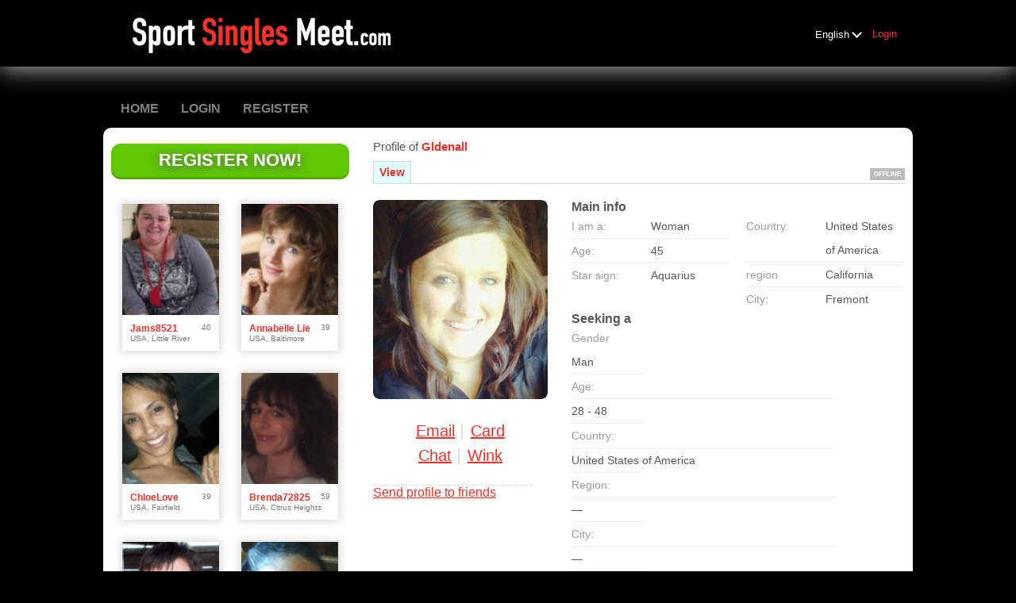

--- FILE ---
content_type: text/html;charset=UTF-8
request_url: https://www.sportsinglesmeet.com/members/1061371270/?referUser=1061371270
body_size: 8068
content:
<!DOCTYPE html>
<html xmlns="http://www.w3.org/1999/xhtml">
<head>
	<meta http-equiv="X-UA-Compatible" content="IE=edge,chrome=1"> <title>Fit Singles | Fitness and Singles - Profile of gldenall</title> <meta charset="UTF-8"> <link rel="shortcut icon" href="/favicon.ico?88445ab&amp;52"/> <meta name="description" content="Sign up today at no cost to connect with single men and women who are both athletic and share your interests in fitness and lifestyle activities." />
<meta name="keywords" content="Fit Singles, Fitness and Singles, online dating, fit, fitness,  sports, sporty, dating online, online dates, meet people, friend finder, dating buddies, singles online, singles social network" /> <meta http-equiv="Content-Language" content="en"> <meta name="Language" content="English"> <link href="/theme/system.common.css?88445ab&amp;52" rel="stylesheet"/> <link href="/theme/theme.common.css?88445ab&amp;52" rel="stylesheet"/> <link href="/theme/custom.css?88445ab&amp;52" rel="stylesheet"/> <link href="/theme/cropper.css?88445ab&amp;52" rel="stylesheet"> <script src="/scripts/df.js?88445ab"></script> <script src="/theme/theme.js?88445ab&amp;52"></script> <link rel="stylesheet" href="https://use.fontawesome.com/releases/v5.5.0/css/all.css" integrity="sha384-B4dIYHKNBt8Bc12p+WXckhzcICo0wtJAoU8YZTY5qE0Id1GSseTk6S+L3BlXeVIU" crossorigin="anonymous"> <style>
	.trial.overlay-xxx [data-rating="XXX"]:not(.own)::after { content: "Upgrade to see picture"; }
</style>
<!--378416.1.399.52.88445ab--> <!--378416.1.399.52.88445ab--><!--378416.1.399.52.88445ab--><meta property="og:title" content="SportSinglesMeet.com"/> <meta property="og:url" content="https://www.sportsinglesmeet.com/members/1061371270"/> <meta property="og:image" content="https://d1dyy84rrayyf4.cloudfront.net/gallery/1061371270/medium572581ebf0c314aacab3edbd2bbc5a43.png"/> <!--378416.1.399.52.88445ab--><!--378416.1.399.52.88445ab--></head>

<body class="viewprofilejsp dating sport en en-GB ltr us viewProfile_jsp">
<header id="top-header" class="holder">
	<div class="content">
		<div class="Header">
	<h2><a href="/start/"><img src="/images/logo.png?88445ab&amp;52" alt="sportsinglesmeet.com" /></a></h2>
</div>
<!--378416.1.399.52.88445ab--><script>
$.DF.require('/scripts/components/SwitchLocale.js', '88445ab');
</script> <div class="SwitchLocale"> <div><span class="label label-native">English</span><span class="label label-lc">en</span></div><div id="switchLocalesTrigger"><a href="/myprofile/update/#lc">&nbsp;</a></div> <div class="highlighted"> <ul> <li><a href="?lc=cs-CZ">Český</a></li><li><a href="?lc=da-DK">Dansk</a></li><li><a href="?lc=de-DE">Deutsch</a></li><li><span>English</span></li><li><a href="?lc=es-ES">Español</a></li><li><a href="?lc=fr-FR">Français</a></li><li><a href="?lc=hr-HR">Hrvatski</a></li><li><a href="?lc=it-IT">Italiano</a></li><li><a href="?lc=lt-LT">Lietuvių</a></li><li><a href="?lc=hu-HU">Magyar</a></li><li><a href="?lc=nl-NL">Nederlands</a></li><li><a href="?lc=no">Norsk</a></li><li><a href="?lc=pl-PL">Polski</a></li><li><a href="?lc=pt-PT">Português </a></li><li><a href="?lc=sk-SK">Slovensky</a></li><li><a href="?lc=sr">Srpski</a></li><li><a href="?lc=fi-FI">Suomi</a></li><li><a href="?lc=sv-SE">Svenska</a></li><li><a href="?lc=tr-TR">Türkçe</a></li><li><a href="?lc=el-GR">Ελληνικά</a></li><li><a href="?lc=ru-RU">Русский</a></li><li><a href="?lc=ar">العربية</a></li><li><a href="?lc=th-TH">ภาษาไทย</a></li><li><a href="?lc=ja-JP">日本語</a></li> </ul> </div> </div>
<!--378416.1.399.52.88445ab--><nav id="LoginMenu"> <a href="/login/">Login</a> </nav>
<!--378416.1.399.52.88445ab--></div>
</header>

<header id="top-menus" class="holder">
	<div class="content">
		<nav id="MainMenu" class="MainMenu"> <a class="" href="/">Home</a> <a class="" href="/login/">Login</a> <a class="" href="/registration/">Register</a> </nav> <script type="text/template" id="color-text">#585858</script> <script type="text/template" id="color-link">#ef3329</script> <script type="text/template" id="color-page">#000000</script> <script type="text/template" id="color-content">#ffffff</script> <style id="menu-color-correction"></style> <script>
	(function(){
		function getLuminance(name) {
			var color = document.getElementById('color-' + name).innerHTML.replace('white', '#fff').replace('black', '#000').replace(/^#(\w)(\w)(\w)$/, '#$1$1$2$2$3$3');
			if (color.indexOf('#') != 0) {
				return -1;
			}
			var rgb = [parseInt(color.slice(1, 3), 16), parseInt(color.slice(3, 5), 16), parseInt(color.slice(5, 7), 16)];
			return (rgb[0] * 21 + rgb[1] * 72 + rgb[2] * 7) / 25500;
		}
		function correct(text, background) { return Math.round(20 * (background + 0.5) / text) / 20; }

		var styles = document.getElementById('menu-color-correction');

		var page = getLuminance('page');
		if (page == -1 || page > 0.5) { // fix only for dark backgrounds
			return;
		}
		var text = getLuminance('text');
		if (text != -1 && text - page < 0.5) {
			styles.innerHTML += '#MainMenu a:not(.selected):not(:hover) { filter: brightness(' + correct(text, page) + '); }\n';
		}

		var link = getLuminance('link');
		if (link != -1 && link - page < 0.5) {
			styles.innerHTML += '#MainMenu a.selected, #MainMenu a:hover { filter: brightness(' + correct(link, page) + '); }\n';
		}

		if (getLuminance('content') > 0.5) { // hide border if content is bright
			styles.innerHTML += '#top-menus .content { border-color: transparent; }\n';
		}
	})()
</script>
<!--378416.1.399.52.88445ab--></div>
</header>

<div id="main" class="holder">
	<div id="body" class="content">
<div class="column" id="left">
	<div class="UpgradeAccountLink"> <a class="button joinnow" href="/registration/">Register Now!</a> </div> <!--378416.1.399.52.88445ab--><div class="SearchResult"> <div class="MembersList simple simple"> <div class="member  pos0"> <a href="/members/1014410595" class="photolink openlargephoto" data-rating="NORMAL" rel="" title="Jams8521" target="_top"> <img id="1014410595" src="//d1dyy84rrayyf4.cloudfront.net/gallery/1014410595/mediumaebf3db6ca94dcdacc18e81191f4aeca.png" border="0" class="photo" alt="Jams8521"/> </a> <div class="member-info"> <div class="member-basic-info"> <a class="member-name ellipsis" href="/members/1014410595/?referUser=1014410595" title="Jams8521">Jams8521</a> <span class="member-age">40</span> </div> <div class="member-address ellipsis">USA, Little River</div> </div> </div> <div class="member  pos1"> <a href="/members/98763131" class="photolink openlargephoto" data-rating="NORMAL" rel="" title="Annabelle Lie" target="_top"> <img id="98763131" src="//d1dyy84rrayyf4.cloudfront.net/gallery/98763131/medium8f2e8b0c433a1e635872afe33aaa2557.png" border="0" class="photo" alt="Annabelle Lie"/> </a> <div class="member-info"> <div class="member-basic-info"> <a class="member-name ellipsis" href="/members/98763131/?referUser=98763131" title="Annabelle Lie">Annabelle Lie</a> <span class="member-age">39</span> </div> <div class="member-address ellipsis">USA, Baltimore</div> </div> </div> <div class="member  pos2"> <a href="/members/1130220078" class="photolink openlargephoto" data-rating="NORMAL" rel="" title="ChloeLove" target="_top"> <img id="1130220078" src="//d1dyy84rrayyf4.cloudfront.net/gallery/1130220078/medium152903053c442d9972a73401f84738ae.png" border="0" class="photo" alt="ChloeLove"/> </a> <div class="member-info"> <div class="member-basic-info"> <a class="member-name ellipsis" href="/members/1130220078/?referUser=1130220078" title="ChloeLove">ChloeLove</a> <span class="member-age">39</span> </div> <div class="member-address ellipsis">USA, Fairfield</div> </div> </div> <div class="member  pos3"> <a href="/members/686385041" class="photolink openlargephoto" data-rating="NORMAL" rel="" title="Brenda72825" target="_top"> <img id="686385041" src="//d1dyy84rrayyf4.cloudfront.net/gallery/686385041/medium08c3224b7cbba2c0386782d4b50203da.png" border="0" class="photo" alt="Brenda72825"/> </a> <div class="member-info"> <div class="member-basic-info"> <a class="member-name ellipsis" href="/members/686385041/?referUser=686385041" title="Brenda72825">Brenda72825</a> <span class="member-age">59</span> </div> <div class="member-address ellipsis">USA, Citrus Heights</div> </div> </div> <div class="member  pos4"> <a href="/members/2008314066" class="photolink openlargephoto" data-rating="NORMAL" rel="" title="GoneLoco66" target="_top"> <img id="2008314066" src="//d1dyy84rrayyf4.cloudfront.net/gallery/2008314066/mediume7c60b1aca0af24141c1e63ac72204eb.png" border="0" class="photo" alt="GoneLoco66"/> </a> <div class="member-info"> <div class="member-basic-info"> <a class="member-name ellipsis" href="/members/2008314066/?referUser=2008314066" title="GoneLoco66">GoneLoco66</a> <span class="member-age">59</span> </div> <div class="member-address ellipsis">USA, Kearney</div> </div> </div> <div class="member  pos5"> <a href="/members/1376841662" class="photolink openlargephoto" data-rating="NORMAL" rel="" title="MzDrew" target="_top"> <img id="1376841662" src="//d1dyy84rrayyf4.cloudfront.net/gallery/1376841662/mediumf86223f0daad1d93060e4426ed1a9dbb.png" border="0" class="photo" alt="MzDrew"/> </a> <div class="member-info"> <div class="member-basic-info"> <a class="member-name ellipsis" href="/members/1376841662/?referUser=1376841662" title="MzDrew">MzDrew</a> <span class="member-age">49</span> </div> <div class="member-address ellipsis">USA, Rome</div> </div> </div> <div class="member  pos6"> <a href="/members/967386057" class="photolink openlargephoto" data-rating="NORMAL" rel="" title="astarr" target="_top"> <img id="967386057" src="//d1dyy84rrayyf4.cloudfront.net/gallery/967386057/mediumebda0d9b911d7a6607e070257ff82589.png" border="0" class="photo" alt="astarr"/> </a> <div class="member-info"> <div class="member-basic-info"> <a class="member-name ellipsis" href="/members/967386057/?referUser=967386057" title="astarr">astarr</a> <span class="member-age">46</span> </div> <div class="member-address ellipsis">USA, Columbia</div> </div> </div> <div class="member  pos7"> <a href="/members/1158762066" class="photolink openlargephoto" data-rating="NORMAL" rel="" title="SweetMaddie" target="_top"> <img id="1158762066" src="//d1dyy84rrayyf4.cloudfront.net/gallery/1158762066/medium549800ae857593da2ec952e92eccb44e.png" border="0" class="photo" alt="SweetMaddie"/> </a> <div class="member-info"> <div class="member-basic-info"> <a class="member-name ellipsis" href="/members/1158762066/?referUser=1158762066" title="SweetMaddie">SweetMaddie</a> <span class="member-age">36</span> </div> <div class="member-address ellipsis">USA, Castro Valley</div> </div> </div> <div class="member  pos8"> <a href="/members/287363568" class="photolink openlargephoto" data-rating="NORMAL" rel="" title="bluelion45" target="_top"> <img id="287363568" src="//d1dyy84rrayyf4.cloudfront.net/gallery/287363568/medium6bd54d880a9dce59272e559446c95133.png" border="0" class="photo" alt="bluelion45"/> </a> <div class="member-info"> <div class="member-basic-info"> <a class="member-name ellipsis" href="/members/287363568/?referUser=287363568" title="bluelion45">bluelion45</a> <span class="member-age">45</span> </div> <div class="member-address ellipsis">USA, Columbus</div> </div> </div> </div> </div>
<!--378416.1.399.52.88445ab--></div>

<div class="column" id="right">
		<div class="ProfileMenu"> <h1> Profile of <strong>gldenall</strong> </h1> <div class="tabs"> <ul> <li class="selected"><a href="javascript:void(0);">View</a></li> <!-- <li><a href="/registration/?referUser=1061371270">Photo <span>(1)</span></a></li> --> </ul> <div class="links"> &nbsp; <strong class="status offline">Offline</strong> </div> </div> </div>
<!--378416.1.399.52.88445ab--><script>
$.DF.require('/scripts/components/MediaItemPopup.js', '88445ab');
</script> <script type="text/template" id="GalleryLabels">
	{
		"edit": "Edit",
		"default": "Default",
		"remove": "Remove",
		"askRemove": "Are you sure you want to remove this file?",
		"requestAccess": "Request access",
		"msgAskSetDefaultNonPublicItem": "",
		"msgMediaItemNotFound": ""
	}
</script> <div class="ViewProfilePhoto"> <a href="/registration/?referUser=1061371270" class="photolink openlargephoto" data-rating="NORMAL" rel="" title="gldenall" target="_top"> <img id="1061371270" src="//d1dyy84rrayyf4.cloudfront.net/gallery/1061371270/572581ebf0c314aacab3edbd2bbc5a43.png" border="0" class="photo" alt="gldenall"/> </a> <div class="photoLinks"> <noscript> <div class="photoAskNoPhoto"> <p></p> <div class="hr dashed"></div> </div> </noscript> <div class="mediaGalleryThumbs"></div> <script type="text/template" id="MediaGalleryAccess">Request access</script> <a href="/registration/?referUser=1061371270" id="a1" class="compose-message">Email</a><span class="split">&nbsp;|&nbsp;</span> <a href="/registration/?referUser=1061371270" id="a2">Card</a> <div class="clear"></div> <a href="/registration/?referUser=1061371270" id="a3" class="openchatsession">Chat</a><span class="split">&nbsp;|&nbsp;</span> <a service="MemberService" href="/registration/?referUser=1061371270" id="a4">Wink</a> <div class="clear"></div> </div> <div class="hr dashed"></div> <p> <a href="/registration/?referUser=1061371270">Send profile to friends</a> </p> </div> <!--378416.1.399.52.88445ab--><script language="JavaScript" type="text/javascript">
$.DF.require('/scripts/components/MyProfile.js', '88445ab');
</script> <div class="MyProfile"> <input type="hidden" name="memberId_Value" value="36742395"/> <input type="hidden" name="nickname" value="1061371270"/> <input type="hidden" name="sexId" value="2"/> <div id="mainInfoView" class="ajaxPlaceholder"> <a name="mainInfoLabel"></a> <h3>Main info </h3> <div class="blockLeft"> <dl class="memberDetail"> <dt class="first">I am a:</dt> <dd class="first">Woman</dd> <dt>Age:</dt> <dd>45</dd> <dt class="last">Star sign:</dt> <dd class="last">Aquarius</dd> </dl> </div> <div class="blockRight"> <dl class="memberDetail"> <dt class="first">Country:</dt> <dd class="first">United States of America</dd> <dt>region</dt> <dd>California&nbsp;</dd> <dt >City:</dt> <dd >Fremont&nbsp;</dd> </dl> </div> <div class="clear"></div> </div> <div id="seekingView"> <h3>Seeking a </h3> <dl class="memberDetail" id="seekingSexIdBlock"> <dt class="first">Gender</dt> <dd class="first">Man</dd> </dl> <dl class="memberDetail"> <dt>Age:</dt> <dd>28 - 48</dd> <dt>Country:</dt> <dd>United States of America</dd> <dt>Region:</dt> <dd>&mdash;</dd> <dt>City:</dt> <dd>&mdash;</dd> <dt>Favourite sports:</dt> <dd>&mdash;</dd><dt>Interests<!--dating-->:</dt> <dd>&mdash;</dd> <!--===============================================================--> <!--===============================================================--> </dl><div class="clear"></div> </div> <div class="ajaxPlaceholder"> </div> <div class="ajaxPlaceholder"> <a name="aboutMeLabel"></a> <h3>About me </h3> <p class="description">I&#39;m friendly, kind and positive. I am looking for someone to share my dreams with. I&#39;m looking for someone who is confident in who they are and passionate about their endeavors. If you are confident, attractive, and passionate, let me hear from you.</p> <div class="clear"></div> </div> <div class="ajaxPlaceholder"> <a name="aboutMyMatchLabel"></a> <h3>About my match </h3> <div class="emptyBlock"> <a service="MemberService" href="/registration/?referUser=1061371270">Click here to ask me</a> for more info </div> <div class="clear"></div> </div> <div class="ajaxPlaceholder"> <a name="Criteria_Label"></a> <h3>Favourite sports </h3> <div class="emptyBlock"> <a service="MemberService" href="/registration/?referUser=1061371270">Click here to ask me</a> for more info </div>  <div class="clear"></div> </div><div class="ajaxPlaceholder"> <a name="Criteria_Label"></a> <h3>Interests<!--dating--> </h3> <p class="description"> Playing sports, &nbsp;Watching sports </p> <div class="clear"></div> </div><div class="ajaxPlaceholder"> <a name="Criteria_Label"></a> <h3>Looking for<!--dating--> </h3> <p class="description"> Long-term relationships</p> <div class="clear"></div> </div><div class="ajaxPlaceholder"> <a name="Criteria_Label"></a> <h3>Languages </h3> <p class="description"> English</p> <div class="clear"></div> </div><div id="criteriaTableView" class="ajaxPlaceholder"> <a name="Criteria_Label"></a> <h3>Characteristics </h3> <dl class="memberDetail wide"> <dt>Build:</dt> <dd>Slender</dd> </dl><dl class="memberDetail wide"> <dt>Children:</dt> <dd>1</dd> </dl><dl class="memberDetail wide"> <dt>Country of origin:</dt> <dd>United States of America</dd> </dl><dl class="memberDetail wide"> <dt>Drinking:</dt> <dd>Light/social drinker</dd> </dl><dl class="memberDetail wide"> <dt>Education:</dt> <dd>School graduate</dd> </dl><dl class="memberDetail wide"> <dt>Ethnicity:</dt> <dd>White/Caucasian</dd> </dl><dl class="memberDetail wide"> <dt>Eye colour:</dt> <dd>Brown</dd> </dl><dl class="memberDetail wide"> <dt>Hair colour:</dt> <dd>Dark brown</dd> </dl><dl class="memberDetail wide"> <dt>Hair length:</dt> <dd>Very long</dd> </dl><dl class="memberDetail wide"> <dt>Height:</dt> <dd>5' 6" (168 cm)</dd> </dl><dl class="memberDetail wide"> <dt>Marital status:</dt> <dd>Divorced</dd> </dl><dl class="memberDetail wide"> <dt>Occupation:</dt> <dd>Self-employed</dd> </dl><dl class="memberDetail wide"> <dt>Religion:</dt> <dd>Christianity</dd> </dl><dl class="memberDetail wide"> <dt>Smoking:</dt> <dd>Don't smoke</dd> </dl><dl class="memberDetail wide"> <dt>Yearly income:</dt> <dd>up to $25,000</dd> </dl><dl class="memberDetail wide"> <dt>Sport type:</dt> <dd></dd> </dl><dl class="memberDetail wide"> <dt>Distance:</dt> <dd></dd> </dl> <div class="clear"></div> </div> <i class="platformDesignedFor" style="font-size: 10px">Our platform is designed to help members connect, chat, and explore new experiences in a fun and engaging environment. Profiles may vary in style and purpose to create a dynamic dating experience, from genuine conversations to playful, fantasy-driven interactions.</i><br><br> <i class="platformDesignedFor" style="font-size: 10px">Becoming a VIP member unlocks additional features, enhanced communication options, and priority access designed to help you get the most out of your time on the platform. </i> </div> <!--378416.1.399.52.88445ab--><div class="BannerPlaceBlock">
	<script language="JavaScript" type="text/javascript">
$.DF.require('/scripts/components/BannerPlace.js', '88445ab');
</script> <div class="BannerPlace External size300x250 place34"><div class="wrapAd" data-zone-id="81" data-instance-id="54" data-pub-id="03784160000000000542026012406143201"></div></div>
<!--378416.1.399.52.88445ab--><script language="JavaScript" type="text/javascript">
$.DF.require('/scripts/components/BannerPlace.js', '88445ab');
</script> <div class="BannerPlace External size300x250 place35"><div class="wrapAd" data-zone-id="82" data-instance-id="55" data-pub-id="03784160000000000552026012406143201"></div></div>
<!--378416.1.399.52.88445ab--></div>
</div>

</div>
		<div id="bottomDecoration">
			<div></div>
			<div id="special"></div>
		</div>
	</div>
</div>

<div class="holder" id="footer">
	<div class="content">
		<div class="Footer"> <ul id="bottonNavigation"> <li><a href="/about/">About</a></li> <li><a href="/terms/">Terms of Use</a></li> <li><a href="/privacy/">Privacy</a></li> <li><a href="/cookie/">Cookies</a></li> <li><a href="/faq/">Help Center</a></li> </ul> <div id="copyright">&copy; 2008-2024 powered by Dating Factory</div> </div> <div class="clear"></div> <div class="custom_footer_content"> <!--This is page footer--> </div>
<!--378416.1.399.52.88445ab--><!-- Google tag (gtag.js) -->
<script async src="https://www.googletagmanager.com/gtag/js?id=G-5RKBFR92ZE"></script>
<script>
  window.dataLayer = window.dataLayer || [];
  function gtag(){dataLayer.push(arguments);}
  gtag('js', new Date());

  gtag('config', 'G-5RKBFR92ZE');
</script>

<!-- Start of StatCounter Code for Default Guide -->
<script type="text/javascript">
var sc_project=10810796; 
var sc_invisible=1; 
var sc_security="1e8cb23a"; 
var scJsHost = (("https:" == document.location.protocol) ?
"https://secure." : "http://www.");
document.write("<sc"+"ript type='text/javascript' src='" +
scJsHost+
"statcounter.com/counter/counter.js'></"+"script>");
</script>
<noscript><div class="statcounter"><a title="free web stats"
href="http://statcounter.com/free-web-stats/"
target="_blank"><img class="statcounter"
src="http://c.statcounter.com/10810796/0/1e8cb23a/1/"
alt="free web stats"></a></div></noscript>
<!-- End of StatCounter Code for Default Guide -->
<!-- System Internal_Footer_Tracking_Code -->
<!-- t399-black-blue-orange.sport.dating -->
<script type="text/javascript">
var gaJsHost = (("https:" == document.location.protocol) ? "https://ssl." : "http://www.");
document.write(unescape("%3Cscript src='" + gaJsHost + "google-analytics.com/ga.js' async type='text/javascript'%3E%3C/script%3E"));
</script>
<script type="text/javascript">
try {
var systemPageTracker = _gat._getTracker("UA-8993531-7");
systemPageTracker._setDomainName("auto");
systemPageTracker._setVar("dating/sport/l1/black-blue-orange/t399"); 
systemPageTracker._setCustomVar(1, 'ipTV', escape(navigator.userAgent), 2);
systemPageTracker._setCustomVar(2, 'PROFILE_AGE_IN_DAYS', '', 2);
systemPageTracker._trackPageview();
} catch(err) {}</script>
<!-- Google Analytics -->
<script>
(function(i,s,o,g,r,a,m){i['GoogleAnalyticsObject']=r;i[r]=i[r]||function(){
(i[r].q=i[r].q||[]).push(arguments)},i[r].l=1*new Date();a=s.createElement(o),
m=s.getElementsByTagName(o)[0];a.async=1;a.src=g;m.parentNode.insertBefore(a,m)
})(window,document,'script','https://www.google-analytics.com/analytics.js','ga');

ga('create', 'UA-133198904-5', 'auto');
ga('send', 'pageview');
</script>
<!-- End Google Analytics -->


<!-- Google Tag Manager -->
<script>(function(w,d,s,l,i){w[l]=w[l]||[];w[l].push({'gtm.start':
new Date().getTime(),event:'gtm.js'});var f=d.getElementsByTagName(s)[0],
j=d.createElement(s),dl=l!='dataLayer'?'&l='+l:'';j.async=true;j.src=
'https://www.googletagmanager.com/gtm.js?id='+i+dl;f.parentNode.insertBefore(j,f);
})(window,document,'script','dataLayer','GTM-W2VM8FG');</script>
<!-- End Google Tag Manager --> <noscript> <img src="/ga.do?utmac=MO-8993531-7&amp;utmn=2006470065&amp;utmr=-&amp;utmp=%2Fmembers%2F1061371270%3Fnickname%3D1061371270%26referUser%3D1061371270&amp;guid=ON"/> </noscript> <script>
	$(document).ready(function() {
		if (window.blockAdBlock) {

			window.blockAdBlock.on(true, function () {
				$(document.body).addClass('adblocked');
			});

			window.blockAdBlock.on(false, function () {
			});
		}
	});
</script>
<!--378416.1.399.52.88445ab--></div>
</div>

<script>
	var m3_u = (location.protocol == 'https:' ? 'https://brotor.datingfactory.com/www/delivery/spcjsdf.php' : 'http://brotor.datingfactory.com/www/delivery/spcjsdf.php');
	var m3_r = Math.floor(Math.random() * 99999999999);

	if (!document.MAX_used) document.MAX_used = ',';

	var m3_script = ['id=1', 'target=_blank', 'cb=' + m3_r];

	if (document.MAX_used != ',') m3_script.push("exclude=" + document.MAX_used);
	if (document.characterSet || document.charset)  m3_script.push('charset=' + (document.characterSet || document.charset));
	m3_script.push("loc=" + escape(window.location));
	if (document.referrer) m3_script.push("referer=" + escape(document.referrer));
	if (document.context) m3_script.push("context=" + escape(document.context));
	if ('en') m3_script.push("v_banner_lang=" + escape('en'));
	if ('') m3_script.push("v_membership=" + escape(''));
	if ('') m3_script.push("v_sex=" + escape(''));
	else m3_script.push("v_sex=unknown");
	if ('') m3_script.push("v_sex_simple=" + escape(''));
	if ('') m3_script.push("v_orientation=" + escape(''));
	if ('') m3_script.push("v_lfsex=" + escape(''));
	if ('') m3_script.push("v_lfsex_simple=" + escape(''));
	if ('') m3_script.push("v_lforientation=" + escape(''));
	if ('') m3_script.push("v_photo=" + escape(''));
	if ('') m3_script.push("v_video=" + escape(''));
	if ('ltr') m3_script.push("v_textdirection=" + escape('ltr'));
	if ('en') m3_script.push("v_lang=" + escape('en'));
	if ('dating') m3_script.push("v_niche_path=" + escape('dating'));
	if ('dating') m3_script.push("v_niche=" + escape('dating'));
	if ('sport') m3_script.push("v_market=" + escape('sport'));
	if ('') m3_script.push("v_country=" + escape(''));
	if ('') m3_script.push("v_region=" + escape(''));
	if (document.mmm_fo) m3_script.push("mmm_fo=1");
	if ('photo') m3_script.push("v_setname=" + escape('photo'));
	if ('') m3_script.push("v_regdate=" + escape(''));
	if ('') m3_script.push("v_profile_age=" + escape(''));
	if ('') m3_script.push("v_ab_test_id=" + escape(''));
	if ('') m3_script.push("v_ab_test_audience_id=" + escape(''));
	if ('7114') m3_script.push("v_partner_id=" + escape('7114'));
	if ('') m3_script.push("v_traffic_owner_id=" + escape(''));
	if ('') m3_script.push("v_email=" + escape(''));
	if ('') m3_script.push("v_adult_rating=" + escape(''));
	if ('') m3_script.push("v_sub_id=" + escape(''));

	if($('meta[name=keywords]').length > 0) m3_script.push("v_keywords=" + escape($('meta[name=keywords]').attr('content') || ''));

	m3_script.push("v_version=4");
	m3_script.push("v_host=" + document.location.host);
	m3_script.push("v_text=Add more photos<br>to your profile");

	var m3_script_url = m3_u + '?' + m3_script.join('&');

	var m3_zoneids = [];
	$('[data-zone-id]').each(function (index, node) {
		m3_zoneids.push($(node).data('zone-id') + ':' + $(node).data('pub-id'))
	});

	if (m3_zoneids.length > 0) {
		var OA_zoneids = escape(m3_zoneids.join('|'));
		document.write('<script src="' + m3_script_url + '"></scr' + 'ipt>');
	}

	function OA_render() {
		OA_render_zone(0);
	}

	function OA_render_zone(index) {
		var zones = $('[data-zone-id]');

		if (index < zones.length) {
			var node = $(zones.get(index));
			var zone_id = node.data('zone-id');

			if (OA_output[zone_id]) {
				var html = OA_output[zone_id];
				var inject = $(html);

				if (inject.find('script[src]').length > 0) {
					node.append(inject);
					setTimeout(function() {
						OA_render_zone(index + 1);
					}, 300);
				} else {
					node.append(inject);
					OA_render_zone(index + 1);
				}
			} else {
				OA_render_zone(index + 1);
			}
		}
	}
</script>
<!--378416.1.399.52.88445ab--><!-- APPLICATION-METADATA --> <script>
// JO-348 Reload activation page when tab becomes active if user is already activated
document.addEventListener('visibilitychange', function() {
	if (document.visibilityState == 'visible' && /^\/(activation|login\/recover)/.test(location.pathname)) {
		$.get('/api/myprofile').then(function(data){
			if (data.accountStatus != 1) { // REGISTRY/157 (DICT_ENABLE_STATUS) - 1.Registered
				location.reload();
			}
		});
	}
});
</script>
<!--378416.1.399.52.88445ab--></body>
</html>


--- FILE ---
content_type: text/css;charset=utf-8
request_url: https://www.sportsinglesmeet.com/theme/system.common.css?88445ab&52
body_size: 38389
content:
@media screen {

	/*TERMS CHECK*/
	.checkbox-holder {
		display: inline-block;
		position: relative;
		width: 20px;
		height: 20px;
		background-color: #ffffff;
		border-radius: 2px;
		margin-right: 5px;
		border: 1px solid #b6b6b6;
		text-align: center;
	}
	.checkbox-holder input[type="checkbox"]{
		display: none !important;
	}
	.checkbox-holder .check {
		color: #000000;
		opacity: 0;
		font-size: 16px;
		line-height: 18px;
		user-select: none;
	}
	.checkbox-holder input[type="checkbox"]:focus + .check,
	.checkbox-holder input[type="checkbox"]:checked + .check{
		opacity: 1;
	}

	.checkbox-holder .terms-rarr {
		position: absolute;
		color: #ce0000;
		font-size: 38px;
		left: -20px;
		top: -15px;
		opacity: 0;
		transition: opacity 0.3s ease-in;
		pointer-events: none;
	}
	.checkbox-holder #agree.invalid ~ .terms-rarr {
		animation: rarr 0.7s ease-in-out infinite alternate;
		opacity: 1;
	}

	@keyframes rarr {
		0% {
			left: -25px;
		}
		100% {
			transform: translate(-100%);
		}
	}
	/*END TERMS CHECK*/

	/* Layout */
	html {margin:0; padding:0;}
	body {margin:0; padding:0; background:#000000; color:#585858; transition: padding-bottom 0.5s; /*font:normal 80% Arial, Helvetica, sans-serif;*/ }

	* { box-sizing: border-box; }

	.holder { clear: both; }
	.holder .content { width: 1000px; margin: 0 auto;}

	#main .content { background-color: #ffffff; position: relative; /* used by .Layer */ box-shadow: 10px 0 #ffffff, -10px 0 #ffffff; /* used for dark themes */ border-radius: 10px; }

	#body { display: flex; flex-wrap: wrap; }
	#body .column { width: 50%; float: left; padding: 0; }
	#body #left.column { width: 320px; }
	#body #right.column { width: 680px; padding: 10px 0 0 10px; }

	#body.equal {padding: 20px 0 0 0;}
	#body.equal .column {width:50%;}
	#body.equal .SearchResult .MembersList {width: 450px; margin: 10px auto; display: flex; flex-wrap: wrap;}
	.registrationjsp #body.equal .SearchResult .MembersList{ margin: 10px; }

	/*TYPOGRAPHY BASICS*/
	@import url('https://fonts.googleapis.com/css?family=Open+Sans:300,400,600,700,800&subset=cyrillic,cyrillic-ext,greek,greek-ext,latin-ext');
	body, h1, h2, h3, h4, h5, h6, p, a, dd input, dd select, dd textarea {font-family: 'Open Sans', 'Helvetica Neue', 'Segoe UI', Helvetica, Arial, sans-serif;}

	body[class*="adult "] .hide-for-old-niches,
	body[class*="dating "] .hide-for-old-niches,
	body[class*="casual "] .hide-for-old-niches {display: none;}

	/* for rtl languages */
	body.rtl {direction:rtl}
	body.rtl div.holder div.content {text-align:right}
	body.rtl div.Static {direction:rtl; text-align:right}
	body.rtl.staticjsp div#body div#left.column {float:right}
	body.rtl ul.staticMenu {padding:0 30px 0 0}
	body.rtl div.SwitchLocale div.highlighted ul li {direction:ltr}
	body.rtl div.SwitchLocale {right:auto; left:0}

	body.rtl div.Contact dd input#securityCode {margin-right:7px}
	body.rtl div.Contact dd img#captcha {float:right}
	body.rtl dl.half, body.rtl fieldset.half {margin-right:0; margin-left:10px; float:right}
	body.rtl div.AdvancedSearch.narrow dl.half {margin-left:4px}
	body.rtl ul.MainMenu li {float:right}

	body.rtl div.Footer ul#bottonNavigation li {border-left:1px dashed #d7d7d7; border-right:none}
	body.rtl div.Footer ul#bottonNavigation li.last {border-left-style:none}
	body.rtl div.UpgradeAccountLink {margin:10px 20px 10px 0}
	body.rtl div.InternalBanner, body.rtl div.SearchResultCompact {margin:10px 20px 0 0}
	body.rtl div.TextWelcomeToChat {margin-right:20px}
	body.rtl div.AdvancedSearch.narrow dl.half.left {margin-right:0 !important}
	body.rtl h1.linked a {float:left}
	body.rtl div.emptyText {margin-right:25px}
	body.rtl div.BannerPlace div.MemberCard {margin-left:0; margin-right:20px; text-align:right}
	body.rtl div.BannerPlace div.MemberCard div.block div.username strong.status {right:auto; left:-4px}
	body.rtl dl.memberDetail dt, body.rtl dl.memberDetail dd {float:right}
	body.rtl div.MyProfile {width:450px}

	body.rtl div.ViewProfileMenu ul li a {padding-left:0; padding-right:19px}
	body.rtl .icon {background-position:right top}
	body.rtl h3 a {border-left:none; border-right:1px solid #d7d7d7; margin-left:0; margin-right:7px; padding-left:0; padding-right:10px}
	body.rtl div.UpgradeAccount ul.benefitsList {float:right}
	body.rtl div.UpgradeAccount ul.benefitsList li {padding-left:0; padding-right:20px; background-position:right 4px}
	body.rtl .MyMatches div.BasicMatches dl {margin-left:35px; margin-right:0}
	body.rtl dl.horizontal dt {float:right}
	body.rtl form.accountManagementForm label.float input.checkbox {float:right}
	body.rtl dl.accountManagement p.error {left:auto; right:165px}

	body.rtl div.tabs ul, body.rtl div.tabs ul li {float:right}
	body.rtl div.tabs div.links {float:left}
	body.rtl dl.memberDetail dd span.icon {padding:0 20px 5px 0}
	body.rtl table.tabular th {text-align:right; padding-left:0; padding-right:13px}

	body.rtl ul#MainMenu {left:auto; right:15px}
	body.rtl ul#LoginMenu {left:95px; right:auto; padding-left:11px; padding-right:0; margin-left:12px; margin-right:0}
	body.rtl div.SearchByUsername form.accented dl.horizontal dd {float:right}
	body.rtl dl.horizontal dd.second {padding-left:0; padding-right:5px}
	body.rtl .icon {padding-left:0; padding-right:17px}
	body.rtl div.ViewProfileComposeMessage div.ViewProfileMenu {width:100px}
	body.rtl div.ReadMessage {float:right}

	body.rtl div.Login dl.horizontal dd a.second {top:0; left:auto}

	body.rtl div.Registration dl p.error {right:150px; left:auto}
	body.rtl div.Login p.error {right:100px; left:auto}
	body.rtl div.TextNotMember a.triangleRightBig {background-position:right 3px}

	body.rtl div.BannerPlace.place1, body.rtl div.BannerPlace.place5 {margin-left:0; margin-right:20px}
	body.rtl div.ContextMenu div.content div.username strong.status {right:auto; left:0}
	body.rtl .MyMatches div.GeoMatches dl {float:right}
	body.rtl .MyMatches div.GeoMatches dl {margin-right:0; margin-left:35px}
	body.rtl .MyMatches div.GeoMatches p {margin-right:0; margin-left:35px; float:right}
	body.rtl .MyMatches p.buttons {text-align:right}
	body.rtl div.AdvancedSearch p.disallowed.criteria {text-align:right}

	body.rtl div.SwitchLocale div.highlighted {left:0; right:auto;}
	body.rtl div.SwitchLocale div.highlighted ul {border-right:none; border-left:1px solid #bcdef1;}
	body.rtl div.SwitchLocale div.highlighted ul.last {border-left:none;}
	/* for rtl languages END */

	img {border:none}

	.strong {font-weight:bold;}
	.ellipsis { overflow: hidden; white-space: nowrap; text-overflow: ellipsis; }
	div.clear {clear:both; height:1px; overflow:hidden; font-size:1px;}

	.clearfix:before, .clearfix:after { content: ""; display: table; }
	.clearfix:after { clear: both; }

	body.upgradeaccountjsp div.UpgradeAccountModern div.buttons {
		margin-top: 20px;
	}

	body.upgradeaccountjsp div.Footer div#copyright {
		margin: 0 0 10px;
	}

	/*removes default arrow down for selects in IE11*/
	select::-ms-expand { display: none !important; }

	select {
		background: url(/images/arrow_down_2.svg);
		background-size: contain;
		background-position: right center;
		background-repeat: no-repeat;
	}

	#body #left.column div.hr {width:240px;}
	hr, div.hr {border-width:1px 0 0 0; border-color:#d7d7d7; border-style:none; height:1px; overflow:hidden;}
	hr.solid, div.hr.solid {border-top-style:solid;}
	hr.dashed, div.hr.dashed {border-top-style:dashed;}

	.clickable {cursor:pointer;}
	/* Tabs */
	div.tabs {border-bottom:1px solid #d7d7d7; height:28px;}
	div.tabs ul {margin:0 0 0 4px; padding:0; list-style:none; float:left; height:28px;}
	div.tabs ul li {margin:0 4px 0 0; padding:0; list-style:none; float:left;}
	div.tabs ul li a {display:block; float:left; height:27px; line-height:27px; margin:0px; padding:0 7px; border-width:1px 1px 1px 1px; border-style:solid; border-color:#d7d7d7; font-weight:bold; background-color:#defeff; color:#ef3329;}
	div.tabs ul li a:hover {text-decoration:none; background:#ffffff;}
	div.tabs ul li a:focus {outline:none;}
	div.tabs ul li.selected {}
	div.tabs ul li.selected a {background-color:#ffffff; color:#908f8f; border-bottom-color:#ffffff; }
	div.tabs ul li a span {font-weight:normal; color:#908f8f;}
	div.tabs ul li.selected a span {font-weight:normal; color:#908f8f;}
	div.tabs ul li a.disabled {background-color:#ffffff; color:#908f8f; cursor:auto;}
	div.tabs div.links {float:right; color:#d7d7d7; height:27px; line-height:27px; margin-left: 14px;}
	div.tabs div.links a {color:#ef3329; font-size: 15px; font-weight: 600; text-decoration: none;}
	div.tabs div.links a:hover {text-decoration: underline; cursor: pointer;}
	div.tabs div.links a.block {color:#908f8f;}

	.simple-tabs {margin:0;}
	.simple-tabs ul {margin:0; padding:0;  list-style:none;}
	.simple-tabs li { display: inline-block; margin: 0 5px 10px 0; padding: 4px 8px; border: 1px solid #ef3329; border-radius: 10px; }
	.simple-tabs li a {font-size: 14px; text-decoration:none;}
	.simple-tabs li span {color: #9c9c9c;}
	.simple-tabs li a:hover {text-decoration: none;}
	.simple-tabs li:hover {background-color: #ecf8ff;}
	.simple-tabs li.selected {background-color: #ef3329; }
	.simple-tabs li.selected a {color: white; /*color: #ef3329;*/}
	.simple-tabs li.selected span {color:#ffd200;}

	/*  Texts & links */
	a {color:#ef3329; text-decoration:none;}
	a:hover {text-decoration:underline; }

	h1 {margin: 0; padding: 0; font-size: 28px; font-weight: 400; color:#585858;}
	h1 strong {color: #ef3329; font-weight: 600;}
	h1 small {font-size: 22px; }

	h1.linked {border-bottom:0px dashed #202020; clear:both; position:relative; font-size: 28px; font-weight: 300;}
	h1.linked a {font-size:55%; float:right; margin:5px 0 0 14px; font-weight:bold;}

	div#body div#right.column h1 {margin:5px 0 10px;}

	h2 {margin:0; padding:0; font-size: 22px; font-weight: 400; color:#585858;}

	h3, .h3 {margin:0; padding:0; font-size: 18px; font-weight: 400; color:#585858;}

	h3 a {margin-left:7px; border-left:1px solid #d7d7d7; padding-left:10px; font-weight:normal; font-size:70%; text-decoration:underline;}

	h4 {margin:0; padding:0; font-size: 16px; font-weight: 400; color:#585858;}

	p {margin:0; padding:0;}

	.center {text-align:center;}

	/* FIXME: Should make special entities, uses in InformerMessage  */
	.normal {color:#585858;}
	.good {color:#ef3329;}
	.bad {color:#ce0000;}

	a.accented {color: #ef3329; text-decoration:underline;}

	.blink {text-decoration: blink;}

	sup.vip {background:#ef3329; color:#ffffff; margin-left:2px; padding:0 3px; font-weight:bold; text-transform:uppercase; vertical-align: middle}
	a:hover sup.vip {text-decoration:none;}

	.capitalize:first-letter {text-transform: uppercase;}

	.format-amount {}
	.format-amount .format-currency-before:empty {display:none;}
	.format-amount .format-currency-after:empty {display:none;}
	.format-amount .format-currency-after {padding-left:.25em;}

	/* Google Translate text */
	div#google_sectional_element, div#goog-gt-tt {display:none;}

	div.google-translate-text {}
	div.google-translate-control {text-align:right;}
	div.google-translate-control .goog-te-sectional-gadget-checkbox-text,
	div.google-translate-control .goog-te-sectional-gadget-link-text {font-weight:normal !important; font-size:90% !important; padding-left:18px; background:url(/images/icons/google_translate.png) left center no-repeat;}

	/**
	* Forms
	*/
	form {margin:0px; padding:0px;}
	form label {/*white-space:nowrap;*/}

	form.accented {background:#ecf8ff; padding:5px 10px; /*border-top:1px solid #d7d7d7;*/}

	dl.horizontal {margin: 0; padding: 0;}
	dl.horizontal dt {margin:0 0 8px 0; padding:0; width: 134px; display: inline-block; vertical-align: baseline;}
	dl.horizontal dd {margin:0 0 8px 0; padding:0; width: 200px; display: inline-block; vertical-align: baseline; }
	dl.horizontal dd.second {width:auto; padding-left:5px;}
	dl.horizontal dd.nolabel {clear: both; position: relative; left: 150px; width: auto;}
	dl.horizontal > dt, dl.horizontal > dt > label {font-size: 16px; font-weight: 300;}

	/* fix text fields' widths for Spanish language */
	body.es div.Registration dl.horizontal dt       {width:134px}
	body.es div.Registration dl.horizontal dd.nolabel   {left:150px}
	body.es div.Registration dl.horizontal p.error    {left:150px;}
	body.es div.Registration dl.horizontal dd p.error   {left:0px;}

	/*dl.horizontal dd a.second {position:relative; left:105%; top:-18px;}*/
	dl.horizontal dd a.second {margin-top: 10px; font-size: 13px; text-decoration: underline;}
	dl.horizontal dd p.warning {}

	dl.vertical {margin:0; padding:0; }
	dl.vertical dt {margin:0; width:100%;}
	dl.vertical dd {margin:0 0 10px; padding:0; width:100%;}

	dl dd.double {width:47%; }

	dd input, dd select, dd textarea {width:100%; border-width:1px; border-style:solid; border-color:#b6b6b6; background:#ecf8ff; color:#585858; border-radius: 4px; }

	input::-webkit-input-placeholder {color:#908f8f}
	textarea::-webkit-input-placeholder {color:#908f8f}
	input:-moz-placeholder {color:#908f8f}
	textarea:-moz-placeholder {color:#908f8f}

	form.accented dd input,
	form.accented dd select,
	form.accented dd textarea {background:#ffffff;}

	form.accented dd input.checkbox {background:none;}

	input, textarea, select, button {font-size: 100%;}
	select optgroup {font-style: normal;}

	input.checkbox {
		width:auto;
		height:auto;
		margin:0 5px 0 0;
		background:none;
		border-style:none;
		-webkit-appearance: checkbox;
		-ms-appearance: checkbox;
		-moz-appearance: checkbox;
		appearance: checkbox;
	}

	input.checkbox#agree{
		-webkit-appearance: none;
		-ms-appearance: none;
		-moz-appearance: none;
		appearance: none;
		font-size: 16px;
		box-sizing: border-box;
		margin: 0 5px 0 0;
		opacity: 1 !important;
		color: #0086d3;
		width: 15px;
		height: 15px;
		background: #ffffff;
		vertical-align: middle;
		border: 1px solid #585859;
		border-radius: 3px;
	}

	input.checkbox#agree:checked{
		background: #ffffff url(/mobile/theme/images/checkmark.svg) center center no-repeat;
		background-size: 85%;
	}

	input.checkbox#agree.invalid:not(:checked){
		background-color: #ffd7d7;
	}

	p.buttons {clear:both; text-align:right;}

	input.button,   button {cursor: pointer; width: auto; border-width:1px; border-style: solid; border-radius: 6px; padding: 10px 25px; margin: 10px 0 0 0; font-size: 16px;}
	input.button.small, button.small {padding:0 5px; margin:0; line-height:normal !important;}
	input.button.huge,  button.huge {padding:8px 34px; margin:0; font-size:130%; height:auto;}

	input.button.common,
	button.common {
		border-color:#ef3329;
		background-color:#ef3329;
		font-weight:600;
		color:#ffffff;
	}

	input.button.common:hover,
	button.common:hover {
		filter: brightness(110%);
	}
	input.button.common:disabled {
		background: #dedede;
		border-color: #999999;
	}

	.confirmed {background-color: #75ce27; color:#ffffff; font-weight: bold; font-size: 20px; border: none; margin: 20px 0; transition: 0.5s all ease;}
	.confirmed:hover {transform: scale(1.1);}

	input.button.negative,  button.negative {border-color:#dbdbdb #bbbbbb #bbbbbb #dbdbdb; background-color:#dbdbdb !important; color:#585858;}
	input.button.reject,  button.reject {border-color:#90c7e1 #829ca6 #829ca6 #90c7e1; background-color:#90c7e1 !important; color:#ffffff; font-weight:bold;}
	input.button.special, button.special {
		border-color: rgba(0, 0, 0, 0);
		box-shadow: 0px 2px 0px #ff6000;
		background-color:#ef3329 !important;
		color:#ffffff;
		font-weight:bold;}
	input.button.vip,   button.vip {border-color:#0095f2; background-color:#0095f2 !important; color:#ffffff; font-weight:bold;}
	input.button.cta, button.cta {border-color:#5fc705 #53a705 #53a705 #5fc705; background-color:#5fc705 !important; font-weight:bold; color:#ffffff;}

	dl p.error {clear:both; color:#ce0000; font-size:75%; position:relative; left:100px; width:210px;}
	p.error {clear:both; color:#ce0000;}
	.submit p.error {padding-bottom: 10px;}
	dl.vertical p.error {width:auto;}
	dl dd p.error {left:0px; }
	dl.vertical p.error {position:static;}
	dl dt.error {color:#ce0000; font-weight:bold;}
	dl dd.error {color:#ce0000; font-weight:bold;}
	dl dd.error a {color:#ce0000; text-decoration:underline;}

	dd p.warning {font-size:80%; margin:5px 0 10px;}

	dd.error input,
	dd.error select,
	dd.error textarea {background:#ffd7d7; color:#ce0000; border-color:#c8a9a9 #fdc5c5 #fdc5c5 #c8a9a9}
	dd.error input.checkbox {background:transparent;}

	input.invalid,
	select.invalid,
	textarea.invalid {background:#ffd7d7; color:#ce0000; border-color:#c8a9a9 #fdc5c5 #fdc5c5 #c8a9a9}

	dl.vertical dt.described {}
	dl.vertical dt.described span { display:block; float:left;}
	dl.vertical dt.described a { display:block; float:right; font-size:85%; text-decoration:underline}
	dl.vertical dt.described a:hover {text-decoration:none;}
	dl.vertical dt.described h3 {float:left;}

	dl.vertical dd.double {float:left; margin-right:10px;}

	dl.half, fieldset.half  {width:46%; float:left; margin-right:10px;}
	dl.half label {white-space:normal;}

	div.errorList {}
	div.errorList p {margin:0; padding:0 14px; height:21px; line-height:21px; background-color:#ce0000; color:#ffffff; text-transform:uppercase; font-weight:bold; font-size:90%;}
	div.errorList ul {margin:0; padding:10px 14px; border-color:#ffd7d7; border-width:1px; border-style:none solid solid; list-style:none;}
	div.errorList ul li {margin:0; padding:0; list-style:none; color:#ce0000; font-weight:bold;}

	fieldset {border-style:none; margin:0; padding:0;}
	fieldset legend {padding: 0 0 6px; text-transform: uppercase; font-size: 14px;}

	dl dt h3 {display:inline;}

	form .disabled, form .likeDisabled {background:#ffffff; color:#9e9e9e;  overflow:-moz-hidden-unscrollable; overflow:hidden;}
	form div.blockOverlay {background:#ffffff url(/theme/images/animation_ajaxloader.gif) center center no-repeat !important;}

	dl dd.ext {font-size:85%; color:#908f8f;}
	dl dd.ext span {color:#ef3329;}

	.img-description{
		text-transform : none;
		color:#908f8f;
		font-weight : normal;
	}

	dd.phone-legend {margin-bottom:0 !important;}

	form .comment {font-size:85%;}

	label.ui-checkbox-nice {cursor:pointer;}
	label.ui-checkbox-nice div.ui-checkbox-alternate {display:inline-block; width:18px; height:18px; border:1px solid #bcdef1; background:#ffffff; vertical-align: middle; margin-right:4px;}
	label.ui-checkbox-nice div.ui-checkbox-alternate strong {display:none; width:18px; height:18px; font-size:18px; line-height: 18px; text-align: center; width: 18px;}
	label.ui-checkbox-nice div.ui-checkbox-alternate.checked strong {display:inline-block; vertical-align: top;}
	label.ui-checkbox-nice.disabled div.ui-checkbox-alternate {border-color:#9e9e9e;}
	label.ui-checkbox-nice.disabled div.ui-checkbox-alternate strong {display:none;}

	/**
	* Hint
	*/
	div#fieldshint {position:absolute; display:none; z-index:255;}
	div#fieldshint div#hint {margin:0; padding:15px; font-size:8pt !important; border:1px solid #d7d7d7; background:#e8ffd1; text-align:left; z-index:-1; color:#585858;}
	div#fieldshint div#tail {position:absolute; background-position:left top; background-repeat:no-repeat}

	div#fieldshint ul {margin:5px 0 0 15px; padding:0;}
	div#fieldshint h2 {font-size:165%; margin:0 0 5px 0; padding:0; font-weight:bold;}
	div#fieldshint p {font-size:100%; margin:0 0 5px 0; padding:0;}

	div#fieldshint.right div#hint {margin-left:11px; width:90px; }
	div#fieldshint.right div#tail {top:7px; left:0px; width:12px; height:15px; background-image:url(/theme/images/hint_tail_right.gif);}

	div#fieldshint.bottom {width:290px; padding-top:8px;}
	div#fieldshint.bottom div#hint { }
	div#fieldshint.bottom div#tail {top:0px; right:27px; width:15px; height:9px; background-image:url(/theme/images/hint_tail_bottom.gif);}

	div.Universal dt.described div#fieldshint.bottom div#hint {margin-left:100px; width:290px;}
	div.CompleteRegistration dt.described div#fieldshint.bottom div#hint {margin-left:100px; width:290px;}

	/* MEMBERS LIST */
	.member { float: left; width: 122px; margin: 0 15px 30px 0; font-size: 10px; padding: 0; position: relative; box-shadow: 0 0 10px 2px #d7d7d7; /* #d6dacc */ }
	.member:nth-child(5n) {margin-right: 0;}
	.member .photolink { display: flex; overflow: hidden; }
	.member img {width: 122px; height: 140px; border: none; transform: scale(1.25); }
	.member svg {display: block; width: 100%; height: auto; border: none; max-height: 140px; /* IE 11 */}
	.member img[src*=forfriends], .member img[src*=notapproved], .member img[src*=private] { transform-origin: top; }
	.member img[src*=nophoto] { transform: scale(1.05); }

	.member-info { padding: 1em; }
	.member-basic-info { display: flex; }
	.member-name { font-size: 12px; font-weight: bold; flex: 1; }
	.member-age, .member-address { opacity: 0.8; }

	.member.featured .membership { position: absolute; top: -5px; left: 5px; width: 30px; text-align: center; z-index: 2; }
	.member.featured .membership:before { content: ''; position: absolute; top: -5px; right: -5px; width: 0; height: 0; border-bottom: 5px solid #ef3329; border-right: 5px solid transparent; border-top: 5px solid transparent; filter: brightness(0.8); }
	.member.featured .membership span {background:#ef3329; color:#ffffff; padding:5px 4px 2px; font-weight:bold; text-transform:uppercase; font-size: 12px; position: relative; display: block; font-weight: normal;}
	.member.featured .membership span:before, .member.featured .membership span:after { content: ''; display: block; position: absolute; width: 0; height: 0; left: 0; border-left: 0 solid transparent; border-right: 14px solid transparent; border-top: 7px solid #ef3329; bottom: -7px; }
	.member.featured .membership span:after{ right: 0; left: auto; border-right: 0 solid transparent; border-left: 14px solid transparent; }

	.msgBody .member {border-top:none; padding-top:5px}

	/* members on left */
	.compact .member { width: 145px; height: auto; margin: 10px 10px 20px 0; display: flex; box-shadow: 0 0 5px 1px #d7d7d7; }
	.compact .member:nth-child(2n) { margin-right: 0; }
	.compact .photolink { flex: none; width: 60px; /* needed for svgs like private image */}
	.compact img { width: 60px; height: auto; transform: none; flex: none; align-self: flex-start; }
	.compact .member-info { flex: 1; overflow: hidden; }
	.compact .member-address { white-space: initial; margin-top: 10px; max-height: 25px; }

	/* signed out members on left */
	.simple .member { margin: 14px; }
	.simple .member .membership {display:none;}
	.compact.simple .member { margin: 5px; width: 140px; }

	div.wide div.member {margin-right:21px;}

	/* UserMenu (usages - MemberCard, ContextMenu) */
	.UserMenu { padding: 10px; display: flex; }
	.UserMenu .info { flex: 1; overflow: hidden; padding-left: 20px; }
	.UserMenu .name { display: flex; align-items: center; font-size: 14px; }
	.UserMenu .name a { font-weight: bold; flex: 1; }
	.UserMenu .address { font-size: 10px; opacity: 0.75; margin: 0.5em 0; }
	.UserMenu .block { display: none; }
	.UserMenu .ViewProfileMenu { width: auto; position: relative; padding-top: 0.5em; }
	.UserMenu .ViewProfileMenu::before { content: ''; position: absolute; top: 0; left: -10px; right: -10px; border-top: 1px solid #d7d7d7; }

	.ContextMenu { margin-left: -26px; margin-top: -8px; width: 350px; height: 200px; background: #ffffff; box-shadow: 0 0 10px 2px #d7d7d7; }
	.ContextMenu .photo { width: 156px; /* 125px * 125% */ }

	.MemberCard { box-shadow: 0 0 2px 1px #d7d7d7 inset; border-radius: 4px; }
	.MemberCard .photolink { border-radius: 5px; }
	.MemberCard img { max-width: 125px; }
	.MemberCard h3 { text-align: center; padding-top: 10px; }

	/* small card */
	.small-card { display: flex; margin: 0 50px 0 20px; padding: 10px; }
	.small-card img { margin-right: 10px; }
	.small-card .memberDetail { flex: 1; width: auto }
	.small-card .memberDetail dt, .small-card .memberDetail dd { width: 50%; }
	.small-card .memberDetail dd.first { text-align: right; }
	/**
	* Member Detail
	*/
	dl.memberDetail {padding:0; margin:0; width:200px;}
	dl.memberDetail dt {width:95px; margin:0; padding:2px 0 2px 2px ; overflow:hidden; text-overflow: ellipsis; /*white-space:nowrap;*/ border-top:1px solid #ececec; float:left; clear:both; color:#9c9c9c;}
	dl.memberDetail dd {width:105px; margin:0; padding:2px 2px 2px 0 ; overflow:hidden; text-overflow: ellipsis; /*white-space:nowrap;*/ border-top:1px solid #ececec; float:left; }
	dl.memberDetail dd span {position:relative; left:10px;}
	dl.memberDetail dd.double {width:52px;}

	dl.memberDetail dt.first,
	dl.memberDetail dd.first {border-top-style:none;}

	dl.memberDetail dt.last,
	dl.memberDetail dd.last {border-bottom-style:none;}

	dl.memberDetail dd span.icon {padding:2px 0 5px 20px; left:0px;}
	dl.memberDetail dd span.featured {
		background:#ef3329;
		color:#ffffff;
		padding:2px 6px !important;
		text-transform:uppercase;
		font: bold 110% Verdana, Arial, Helvetica, sans-serif;
		display:inline-block;
		margin: 5px 10px 0 0;
	}

	dl.memberDetail.wide {width:auto !important;}
	dl.memberDetail.wide dd {width:130px;}
	dl.memberDetail.wide dd.double {width:130px;}

	dl.memberDetail dd p.description {margin:0; width:auto;}

	dl.memberDetail dt a {white-space:nowrap;}

	/**
	* Member Photo
	*/
	a.photolink {text-decoration:none !important; display: inline-block;}

	[data-rating] { display: inline-block; position: relative; font-size: 0; overflow: hidden; color: white !important /* override ViewProfilePhoto a */; }

	.overlay-sexy [data-rating="EROTIC"]:not(.own) img { filter: blur(6px); }
	.overlay-xxx [data-rating="XXX"]:not(.own)::before { content: 'XXX'; }
	.overlay-sexy [data-rating="EROTIC"]:not(.own)::before { content: 'SEXY'; }

	.overlay-sexy [data-rating="EROTIC"]::before,
	.overlay-xxx [data-rating="XXX"]::before,
	.overlay-xxx [data-rating="XXX"]::after {
		position: absolute; top:0; bottom:0; left:0; right:0; z-index: 1; align-items: center; justify-content: center; text-align: center; padding: 0 10px; pointer-events: none;
	}
	.overlay-sexy [data-rating="EROTIC"]::before,
	.overlay-xxx [data-rating="XXX"]::before {
		background-color: rgba(0,0,0,0.5); font-size: 24px; font-weight: bold; display: flex;
	}

	.trial.overlay-xxx .ViewProfilePhoto [data-rating="XXX"]::before,
	.trial.overlay-xxx .ContextMenu [data-rating="XXX"]::before,
	.trial.overlay-xxx .MembersList [data-rating="XXX"]::before,
	.trial.overlay-xxx .ViewProfileComposeMessage [data-rating="XXX"]::before,
	.trial.overlay-xxx [data-rating="XXX"].previewDisallowed::before {
		padding-bottom: 28.5%;
	}
	.overlay-xxx [data-rating="XXX"]::after { display: none; top: 50%; font-size: 10px; }
	.trial.overlay-xxx .ViewProfilePhoto [data-rating="XXX"]::after,
	.trial.overlay-xxx .ContextMenu [data-rating="XXX"]::after,
	.trial.overlay-xxx .MembersList [data-rating="XXX"]::after,
	.trial.overlay-xxx .ViewProfileComposeMessage [data-rating="XXX"]::after,
	.trial.overlay-xxx [data-rating="XXX"].previewDisallowed::after {
		display: flex;
	}

	.overlay-sexy .ViewProfilePhoto [data-rating="EROTIC"]::before,
	.overlay-xxx .ViewProfilePhoto [data-rating="XXX"]::before {font-size: 50px;}
	.overlay-xxx .ViewProfilePhoto [data-rating="XXX"]::after {font-size: 20px;}

	.compact [data-rating]::before { font-size: 10px; }
	.place5 [data-rating]::before { font-size: 20px; }
	.place5 [data-rating="XXX"]::after,
	.compact [data-rating="XXX"]::after {display: none !important;}

	div.photohint {position:absolute; text-align:center; white-space:nowrap; overflow:hidden; background:#ebebeb; color:#989898; font-weight:normal; border-right:1px solid #d2d2d2; border-bottom:1px solid #d2d2d2; font-size: 12px;}
	body.fr div.photohint, body.hu div.photohint, body.nl-NL div.photohint, body.pt-PT div.photohint {white-space: normal; line-height: 1.2!important;}
	div.photohint-service {position:absolute; width: 80% !important; text-align:center; font-size:12px; line-height:1em; padding:6px 14px; overflow:hidden; background:#fff8bf; color:#ff6600; font-weight:normal; border-right:1px solid #d2d2d2; border-bottom:1px solid #d2d2d2;}

	body.viewmediaitemjsp img.photo {display:block; margin:21px auto;}

	/* Geocode Popup */

	#geo-profile #change{
		background-color: #5fc705;
		color:#ffffff;
	}

	#geo-profile #keep {
		color: #ef3329;
		border: 1px solid #ef3329;
		background-color: transparent!important;
	}

	/**
	* Highlighted block
	*/
	.highlighted {border:1px solid #bcdef1; background-color:#ecf8ff; padding:0 !important;}
	.highlighted div.topline {background:#d8effd; height:3px; font-size:1px; overflow:hidden; width:100%; margin:0; padding:0;}

	/**
	* Decoration
	*/
	div.emptyBlock {background-color:#fff8bf; color:#ff6600; padding:5px 10px; border:1px solid #ffcc00; font-size:90%; margin-bottom:10px;}
	div.emptyBlock a {color:#ff6600; font-weight:bold; text-decoration:underline; }

	div.emptyText {margin:20px 10px;}
	div.aboutMe div.emptyBlock { margin-right: 10px; }

	strong.status { padding: 3px 5px; text-transform: uppercase; font-size: 8px; line-height: normal; color:#ffffff; display: inline-block; text-align: center; }
	body.fi strong.status{word-break: break-all;}
	strong.status.online {background:#ef3329 url(/theme/images/bg_online.gif);}
	strong.status.offline {background:#bbbbbb; color:%Decoration/StatusText%;}

	.icon {padding-left:17px; background-position:0 0; background-repeat:no-repeat;}

	.icon.add {background-image:url(/theme/images/ico_plus_big.gif);}
	.icon.plusSmall {background-image:url(/theme/images/ico_plus_small.gif);}

	.icon.block {background-image:url(/theme/images/ico_block.gif);}

	.icon.benefits {background-image:url(/theme/images/ico_benefits.gif);}

	.icon.arrowRightSmall {background-image:url(/theme/images/ico_arrow_rightsmall.gif);}
	.icon.arrowRightBig {background-image:url(/theme/images/ico_arrow_rightbig.gif);}

	.icon.triangleRightSmall {background-image:url(/theme/images/ico_triangle_rightsmall.gif);}
	.icon.triangleRightBig {background-image:url(/theme/images/ico_triangle_rightbig.gif);}

	.icon.warning {background-image:url(/theme/images/ico_warning.gif);}

	.icon.trial {background-image:url(/theme/images/status_trial.gif); background-repeat: no-repeat; background-position: center left;}
	.icon.gold {background-image:url(/theme/images/status_gold.gif);}

	/* Accordion */
	div.accordion {}
	div.accordion div.page {margin-bottom:6px;}
	div.accordion div.page h3 {height:22px; line-height:22px; margin:0 0 5px; padding:0 10px; background-color:#defeff; color:#0086d3; font-size:90%; border-top:1px solid #d7d7d7; cursor:pointer;}
	div.accordion div.page div {}

	div.accordion div.page h3 span.icon {background-image:url(/theme/images/ico_triangle_bottomsmall.gif);}
	div.accordion div.page.closed h3 span.icon {background-image:url(/theme/images/ico_triangle_rightsmall.gif);}

	.float { display: inline-block; vertical-align: top; float: none; }

	/* Pager  */
	div.pager {clear:both; margin: 10px 0 20px; font-size: 13px; font-weight: 400;}
	div.pager a {margin-right: 15px; text-decoration: underline; }
	div.pager a.page {color: #908f8f; text-decoration:none;}
	div.pager a.page:hover {color: #ef3329; text-decoration: none;}
	div.pager span {color: #ef3329; margin-right: 15px;}
	/* FIXME: The same colors as on tabs */
	div.pager span.page {font-weight: 600; color: #ef3329; /*border:1px solid #d7d7d7; padding: 3px 6px; border-radius: 3px;*/}
	div.pager .compact {margin: 0; font-weight: 600; text-decoration: none;}
	div.pager .compact:hover {text-decoration: underline;}

	/* Account Management */
	ul.accountManagementNav {float: left; width: 190px; margin:0 10px 0 0; padding:0; list-style:none;}
	ul.accountManagementNav li {margin: 0; padding:0 0 0 15px; font-size: 14px;}
	ul.accountManagementNav li.selected {background:url(/theme/images/ico_triangle_rightsmall2.gif) left top no-repeat; color:#908f8f; font-weight:bold; }
	ul.accountManagementNav div.hr {margin:10px 5px 10px 0;}

	div.accountManagementForm {float:left; width: 450px;}
	form.accountManagementForm {float:left; padding:0 0 30px 0;}
	form.accountManagementForm div.clear {height:1 10px;}
	form.accountManagementForm div.hr {margin:10px 0; }

	form.accountManagementForm h2 small {font-weight:normal; font-size:75%;}

	form.accountManagementForm label.float {width: 140px; margin: 10px 10px 0 0; font-size: 14px;  }
	form.accountManagementForm label.float input.checkbox {float:left; margin-right: 10px;}
	form.accountManagementForm label.float span { margin-left:25px; white-space:normal; display:block;}
	form.accountManagementForm label.float small {color:#908f8f; margin-left:25px; white-space:normal; display:block;}

	form.accountManagementForm p.disallowed {margin:5px 0 5px 325px; font-size:85%; color:#ce0000; width:150px;}
	form.accountManagementForm p.disallowed strong {font-weight:normal;}
	form.accountManagementForm p.disallowed a {font-weight:bold; text-decoration:underline;}

	form.accountManagementForm label#adultRatingId_1_label strong {color:#9bc200;}
	form.accountManagementForm label#adultRatingId_2_label strong {color:#ff8a00;}

	form.accountManagementForm label#adultRatingId_3_label { width: 165px; }
	form.accountManagementForm label#adultRatingId_3_label strong {color:#c60000;}

	form.accountManagementForm label#adultRatingId_1_label,
	form.accountManagementForm label#adultRatingId_2_label,
	form.accountManagementForm label#adultRatingId_3_label {
		margin-right: 0;
	}

	dl.accountManagement {width:430px; }
	dl.accountManagement dt {width: 100%;}
	dl.accountManagement dd {width: 280px;}
	dl.accountManagement p.error {left: 0px; width: 100%;}
	dl.accountManagement dd.nolabel {left: 0px; width: 350px;}

	div.accountManagementForm div.errorList {width:430px;}

	form.accountManagementForm dd select {
		-webkit-appearance: none;
		padding: 4px 20px 4px 6px;
		cursor: pointer;
		background-image: url(/images/arrow_down_2.svg);
		background-repeat: no-repeat;
		background-position: right center;
		background-size: contain;
	}
	form.accountManagementForm input.button {text-transform: uppercase;}
	form.accountManagementForm div.dashed {border-top-style: solid}

	/**
	* Table w/ tabular data
	*/
	table.tabular {border-collapse:collapse; font-size:14px; width: 100%;}
	table.tabular tr {border-bottom:1px solid #ecf8ff;}
	table.tabular th {padding-left:13px; height:27px; line-height:27px; background:#ecf8ff; color:#9c9c9c; font-weight:normal; text-align:left;}
	table.tabular th span {line-height:1.2em; margin:4px 0; display:inline-block;}
	table.tabular td {padding-left:11px; height:27px; line-height:27px; vertical-align:middle; }
	table.tabular td.center {text-align:center;}
	table.tabular td span {line-height:1.2em;}

	/**
	* Editind links
	*/
	div.editing {margin-top:3px;}
	div.editing a {text-decoration:underline; font-size:85%;}
	div.editing a.remove {color:#ef3329; }
	div.editing a.edit {font-weight:bold; color:#ef3329;}

	/**
	* Sticker
	*/
	div.sticker {position:absolute; z-index:1000;}
	div.sticker div.shadow {width:100%; height:100%; position:absolute;}
	div.sticker div.popup {position:absolute; left:5px; top:5px; border:1px solid #d7d7d7;}
	div.sticker div.popup div.head {height:4px; font-size:1px; overflow:hidden; width:100%;}
	div.sticker div.popup div.content {text-align:center; font-size:90%; min-width:150px;}
	div.sticker div.popup img.close {position:absolute; top:3px; right:0px; cursor:pointer;}

	div.sticker.info div.shadow {background:#d6dacc;}
	div.sticker.info div.popup div.head {background:#cbe28e;}
	div.sticker.info div.popup div.content {background:#e8ffd1 !important; color:#5c7600;}

	div.sticker.error div.shadow {background:#e2cccf;}
	div.sticker.error div.popup div.head {background:#bf0000;}
	div.sticker.error div.popup div.content {background:#ffd7d7 !important; color:#ce0000;}

	div.sticker div.popup div.content p.sending {margin:0 35px; padding:16px 0 16px 20px; background:url(/theme/images/animation_ajaxloader.gif) 0 center no-repeat; text-align:left;}
	div.sticker div.popup div.content p.result {margin:0; padding:25px 25px; }
	div.sticker div.popup div.content p.message {margin:0; padding:25px 25px; white-space:nowrap; font-weight:bold; }

	/**
	* Niche-markets
	*/
	/* muslim-matrimonial */
	body.muslim-matrimonial #lookingForSexIdBlock {display:none;}
	body.muslim-matrimonial #seekingSexIdBlock {display:none;}

	/**
	* Components
	*/

	/* Headers */
	header.holder .content { display: flex; }
	header.holder .content > :first-child { margin-right: auto; }

	/* First Header (Logo + SwitchLocale + LoginMenu) */
	#top-header { box-shadow: 0 0 2em #d7d7d7; position: relative; z-index: 3; /* position and index needed for upgrade page + locale over vip badge */}
	#top-header .content { align-items: center; padding: 10px; position: relative; /* needed by .SwitchLocale .highlighted */ }
	#top-header h1 { margin: 0; padding: 0; color: #ffffff; }

	.SwitchLocale {margin: 0 15px; padding: 0;}
	.SwitchLocale div {float:left; margin-top:3px;}
	.SwitchLocale .label {display: block; cursor: pointer; padding:0 5px; font-size: 13px; color: #ffffff; }
	.SwitchLocale .label-native { display: block; }
	.SwitchLocale .label-lc { text-transform: capitalize; display: none; }
	.SwitchLocale #switchLocalesTrigger { border: solid #ffffff; border-width: 0 2px 2px 0; display: inline-block; padding: 2px; transform: rotate(45deg); cursor: pointer; margin-top: 4px; }
	.SwitchLocale #switchLocalesTrigger a {display:block; height:3px; width:3px; overflow:hidden; text-decoration:none; outline:none;}

	.SwitchLocale .highlighted { position: absolute; z-index:255; margin: 0; display: none; top: 50px; right: 0; }
	.SwitchLocale .highlighted ul {padding: 5px 0; margin:0; list-style:none; width:170px; border-right:1px solid #bcdef1;}
	.SwitchLocale .highlighted ul.last {border-right:none;}
	.SwitchLocale .highlighted ul li {margin:0; padding:0;  white-space:nowrap;  }
	.SwitchLocale .highlighted ul li.last {border-bottom-style:none;}
	.SwitchLocale .highlighted ul li a {display:block; padding:0 14px; line-height:30px; border-top:1px solid #ecf8ff; }
	.SwitchLocale .highlighted ul li a:hover {color:#585858; background:#ffffff; text-decoration:none; border-top-color:#bcdef1;}
	.SwitchLocale .highlighted ul li span {display:block; padding:0 14px; line-height:30px; font-weight:bold; background:#d8effd; color:#ef3329; border-top:1px solid #bcdef1;}

	.ui-history-back { font-size: 20px; }
	.ui-history-back:hover { text-decoration: none; }
	.ui-history-back span { font-family: monospace; }

	#LoginMenu a { font-size: 13px; }
	#LoginMenu a:hover { text-decoration: none; }

	/* Second Header (MainMenu + Photofilter) */
	#top-menus { margin-top: 2em; }
	#top-menus .content { align-items: flex-end; border-bottom: 1px solid #d7d7d7; margin-bottom: 2px; }

	/* 1: #ffffff, 2: #0095f2, 3: #ef3329 */
	.MainMenu a { color: inherit; position: relative; display: inline-block; vertical-align: middle; }
	.MainMenu a.selected, .MainMenu a:hover { color: #ef3329; text-decoration: none; }
	.MainMenu a.selected::before { content: ''; position: absolute; bottom: -3px; left: 0; right: 0; height: 4px; border-radius: 5px; background: currentColor; }
	#MainMenu a { text-transform: uppercase; font-weight: bold; padding: 0.75em; }
	#MainMenu .lazyload_ad { display: inline-block; }
	#MainMenu .lazyload_ad a { padding: 0 0.75em; }

	.statisticsInfo { color:#ef3329; }

	/* Photofilter (AdultRatingFilter) */
	.AdultRatingFilter { position: relative; width: 200px; font-size: 0.9em; }
	.el-GR .AdultRatingFilter { width: 260px; }
	.ru-RU .AdultRatingFilter, .fi-FI .AdultRatingFilter { width: 240px; }
	.arf-panel { display: flex; align-items: center; padding: 5px; border-radius: 10px 10px 0 0; }
	.arf-trigger { border: 7px solid transparent; color: #0095f2; border-top-color: currentColor; margin-top: 7px; }
	.arf-help { display: inline-block; font-family: monospace; font-weight: bold; font-size: 16px; width: 1.5em; line-height: 1.5; margin-right: 0.5em; text-align: center; border-radius: 50%; background-color: #0095f2; color: #ffffff; }
	.arf-help:hover { text-decoration: none; }
	.arf-title { font-size: 13px; white-space: nowrap; }
	.arf-dropdown { display: none; }
	.AdultRatingFilter.active .arf-dropdown { display: block; }
	.AdultRatingFilter.active .arf-panel, .AdultRatingFilter.active .arf-trigger { background: #0095f2; color: #ffffff; }

	/* AdultRatingFilter statuses */
	.arf-statuses { text-align: center; flex: 1; font-size: 0.8em; }
	.arf-statuses strong { display: block; }
	.arf-status { cursor: pointer; display: inline-block; width: 15px; height: 8px; margin-right:2px; font-size: 0px; border: 1px solid #ecf8ff; background: #eee; overflow: hidden; }
	.arf-1 { background:#9bc200; }
	.value2 .arf-2, .value3 .arf-2 { background: #ff8a00; }
	.value3 .arf-3 { background: #c60000; }

	/* AdultRatingFilter dropdown */
	.arf-dropdown { position: absolute; left: 0; right: 0; top: 100%; z-index: 2; background: #ecf8ff; padding: 10px; font-size: 0.8em; border-radius: 0 0 10px 10px; box-shadow: 0 0 2px 1px #0095f2 inset;}
	.arf-dropdown .arf-title { margin-bottom: 5px; }
	.arf-label { cursor: pointer; display: flex; align-items: center; line-height: 2; }
	.arf-label:not(:last-child) { border-bottom: 1px solid #bcdef1; }
	#FilterLevels1 + strong { color: #9bc200; }
	#FilterLevels2 + strong { color: #ff8a00; }
	#FilterLevels3 + strong { color: #c60000; }

	/* Footer */
	#footer {margin-bottom:25px;}
	.Footer{display: flex; align-items: center; justify-content: space-between; margin-top: 10px;}
	.Footer ul#bottonNavigation {margin:0; padding:0; list-style:none;}
	.Footer ul#bottonNavigation li {margin: 0 20px 0 0; display: inline-block; }
	.Footer ul#bottonNavigation li.last,
	.Footer ul#bottonNavigation li a {font-size:11px; color:#505050; text-decoration: none;}
	.Footer ul#bottonNavigation li a:hover {color:#2e3438; text-decoration: none}

	.Footer a sup {font-size:80%; line-height:0; background:#ef3329; color:#ffffff; margin-left:2px; padding:0 3px; }

	.Footer #copyright {color:#505050; font-size: 11px;}
	.Footer #copyright a {color:#2e3438}

	/* Login */
	div.Login {margin:0px 0px 0px 60px; padding:50px 0; float:left;}
	div.Login > form > dl.horizontal {margin: 20px 0;}
	div.Login > form > dl.horizontal dt {float: none; margin: 0 0 5px 0; width: auto;}
	div.Login > form > dl.horizontal dd {width: 100%;}
	div.Login > form > dl.horizontal dd.nolabel {left: 0;}
	div.Login > form > dl.horizontal dd.nolabel > input {width: 50%; text-transform: uppercase;}
	div.Login > form > dl.horizontal dd.nolabel > input:hover {filter: brightness(105%);}
	div.Login h1 {margin:0;}
	div.Login p.error {
		position: initial;
		width: 100%;
		margin: 10px 0 5px;
		clear:both;
		font-size: 80%;
		color:#ce0000;

	}
	div.Login input#login, div.Login input#password {padding: 6px 10px; font-size: 16px; font-weight: 400;}
	div.Login input#password {margin-bottom: 10px;}

	div.LoginActivation {margin-top:20px;}

	/* PasswordRecovery */
	div.PasswordRecovery {margin: 50px auto; padding-left: 50px;}
	div.PasswordRecovery p {margin: 15px 0;}
	div.PasswordRecovery p.error {
		position: initial;
		width: 100%;
		margin: 15px 0;
		font-size: 80%;
	}
	div.PasswordRecovery div.errorList {margin-top:10px;}
	div.PasswordRecovery div.errorList p {margin-left:0px;}
	div.PasswordRecovery dl dd.nolabel {left: 0}
	div.PasswordRecovery dl dd.nolabel input {text-transform: uppercase;}
	div.PasswordRecovery dl.horizontal dd {
		display: block;
		width: 100%;
	}

	div.PasswordRecovery dl.horizontal dd input {
		padding: 6px 10px;
	}


	/* TextNotMember */
	div.TextNotMember {margin: 0px 96px 0px 72px; padding: 50px 0 21px;}
	div.TextNotMember p {margin: 10px 0 20px 0; font-size: 16px;}
	div.TextNotMember a.triangleRightBig {background-position:0 8px;}
	div.TextNotMember a {padding: 6px 14px; border: 1px solid #ef3329; border-radius: 6px; font-size: 14px; text-transform: uppercase;}
	div.TextNotMember a:hover {color: #000000; background: #ef3329; text-decoration: none;}

	/* Contact */
	div.Contact {margin:15px;}
	div.Contact form {margin-top:15px;}
	div.Contact dl {clear:both;}

	div.Contact dd textarea {height:208px;}
	div.Contact fieldset {clear:both;}
	div.Contact dd img#captcha {float:left; border:1px solid #bcdef1;}
	div.Contact dd input#securityCode {height:32px; line-height:32px; width:100px; margin-left:7px; font-size:150%; }

	/* SupportTeam */
	div.TextSupportTeam {margin:45px 0 0 10px; height:190px; width:100%; background:url(/images/support/contacts.jpg) center top no-repeat}
	div.TextSupportTeam div {float:left; margin-right:13px; margin-bottom:15px; font-style:italic; text-align:right;}
	div.TextSupportTeam div img {border:1px solid #e5e5e5; }

	/* TextSystemStatistics */
	div.TextSystemStatistics {margin:20px 0 0;}

	/* TextWelcomeToChat */
	div.TextWelcomeToChat {margin:10px 0 20px 10px; background:url(/theme/images/banner_chaticon.gif) left bottom no-repeat; height:115px;}
	div.TextWelcomeToChat h1 {font-size:140%; line-height:1.25em;}
	div.TextWelcomeToChat h1.line1 {margin:0 0 0 30px}
	div.TextWelcomeToChat h1.line2 {margin:0 0 0 145px}
	div.TextWelcomeToChat h1 strong { color:#0086d3; font-size:145%; font-weight:normal;}
	div.TextWelcomeToChat p {margin:8px 0 0 160px; font-size:125%;}
	div.TextWelcomeToChat p strong {color:#ef3329; font-size:140%;}
	div.TextWelcomeToChat p small {font-size:75%;}

	/* MembersList */
	div.MembersList {margin-top: 20px;}
	div.MembersList .member a .private-no-media-image-wrapper { background-color: #dedede; }
	.InformerMessage .private-no-media-image-wrapper svg { width: 70px; background-color: #ecf8ff; }
	.InformerMessage .private-no-media-image-wrapper svg path{fill: #ef3329;}

	div.MembersList.disabled {position:relative;}
	div.MembersList.disabled .disabled-overlay {position:absolute; z-index:100; left:-4px; top:-4px; bottom:-4px; right:-4px; background-color:#ffffff; -moz-opacity:.8; -webkit-opacity:0.8; -o-opacity:.8; -ms-opacity:.8; opacity:0.8}
	div.MembersList.disabled .disabled-message {position:absolute; z-index:101; border:1px solid #d7d7d7; background:#ecf8ff; top:42px; left:42px; right:42px; padding:21px; }
	div.MembersList.disabled .disabled-message h3 {margin-bottom:14px; }


	/* Registration */
	div.Registration dl.horizontal dd select {
		-webkit-appearance  : none;
		-moz-appearance     : none;
		-o-appearance       : none;
		appearance          : none;
		cursor              : pointer;
		background-image    : url(/images/arrow_down_2.svg);
		background-size     : contain;
		background-repeat   : no-repeat;
		background-position : right center;
		padding: 4px 25px 4px 10px;
		white-space: nowrap;
		overflow: hidden;
		text-overflow: ellipsis;
		vertical-align: middle;
	}
	div.Registration {max-width: 450px;}
	div.Registration h1 {font-size: 24px; font-weight: 600; line-height: 1.4; margin: 10px 0;}
	div.Registration h4 {margin-bottom:20px;}

	div.Registration select#birthDayPerson1,
	div.Registration select#birthDayPerson2 {width: 70px; margin-right: 5px;}
	div.Registration select#birthMonthPerson1,
	div.Registration select#birthMonthPerson2 {width: 120px; margin-right: 5px;}
	div.Registration select#birthYearPerson1,
	div.Registration select#birthYearPerson2 {width: 90px;}

	div.Registration dl.horizontal dd {width: 300px;}
	div.Registration dl.horizontal dd .show-password {
		position : absolute;
		right: 10px;
		top: 50%;
		margin-top: -8px;
		color: #585858;
		cursor: pointer;
	}

	div.Registration dl.horizontal dd.password-section{
		position : relative;
	}

	.password-section .fa-eye, .password-section.active-section .fa-eye-slash{
		display : block;
	}

	.password-section.active-section .fa-eye, .password-section .fa-eye-slash{
		display : none;
	}
	div.Registration dl.horizontal > dd >input {padding: 4px 0 4px 10px; border-radius: 6px; box-sizing: border-box;}
	div.Registration dl.horizontal > dd >input[type="submit"] {
		padding: 10px 25px;
	}
	div.Registration dl.horizontal p.error {width: 300px; left: 150px;}

	#linkPostCodeBlock {display:none;}
	#enterPostCodeManuallyBlock {display:none;}

	div.Registration p.mailCheckerHelperMessage {display:none;}
	div.Registration p.mailCheckerHelperMessage a.close {color:#9c9c9c; font-family:"Times New Roman",Times,sans-serif; font-size:100%;}

	div.Registration form dl dt {margin-right: 10px;}

	div.RegistrationSimple div.submit {padding: 5px 0 0 148px; clear:both;}
	div.RegistrationSimple div.submit .g-recaptcha{
		margin-bottom: 10px;
	}
	div.RegistrationSimple p.warning {color: #908f8f; font-size: 11px; text-align: justify;}
	div.RegistrationSimple p.buttons {width: 200px; margin: 10px 0; text-align: left;}
	div.RegistrationSimple p.buttons input.button {width: 300px;}

	.rc-anchor-normal .rc-anchor-checkbox-label {width: 110px !important}


	/* Universal Registration */
	div.Universal {}

	div.Universal div.splitter {font-size:1px; height:7px; overflow:hidden; clear:both;}

	div.Universal dl.horizontal dt {width:150px;}
	div.Universal dl.horizontal dd.nolabel {left:150px;}
	div.Universal dl.horizontal p.error {left:150px;}
	div.Universal dl.horizontal dd p.error {left:0px;}

	div.Universal dl.criteria dt {font-weight:bold; font-size:90%;}
	div.Universal dl.criteria dt strong {color:#ce0000;}
	div.Universal dl.criteria dd input,
	div.Universal dl.criteria dd select,
	div.Universal dl.criteria dd textarea {background:#ffd7d7;}

	div.Universal dl.criteria dd.nolabel {font-weight:bold; font-size:90%;}
	div.Universal dl.criteria dd.nolabel strong {color:#ce0000;}

	div.Universal div.mandatoryCriteria {font-weight:bold; background:#ffd7d7; margin-bottom:21px; width:360px; font-size:90%;}
	div.Universal div.mandatoryCriteria p {padding:7px 14px; margin:0;}
	div.Universal div.mandatoryCriteria p strong {color:#ce0000;}

	div.Universal input.button {width:215px; height:38px; font-size:170%; font-weight:normal;}

	div.Universal dd.mobile-hint {margin-left:150px;}

	div.Universal .introTips {margin:-9px 0 1em;}
	div.Universal .introTips p {height:0; overflow:hidden; /*transition:all linear 0.5s;*/}
	div.Universal .introTips .opened {height:auto;}

	/* CompleteRegistration */
	div.CompleteRegistration {margin: 0px auto 20px auto; width: 500px;}
	div.CompleteRegistration h1 {color: #ef3329;}
	div.CompleteRegistration dl {width: 480px;}
	div.CompleteRegistration dl dt,
	div.CompleteRegistration dl dt.described span {font-size: 14px; font-weight: 600; margin-bottom: 6px;}
	div.CompleteRegistration dl dd {}
	div.CompleteRegistration dl dd input#mediaItem {padding: 6px; font-size: 13px; font-weight: 300;}
	div.CompleteRegistration dl.vertical p {font-size: 14px; font-weight: 400;}
	div.CompleteRegistration dl.vertical dt.described a {font-size: 13px; font-weight: 600; text-decoration: none;}
	div.CompleteRegistration dl dd textarea {height: 80px; font-size: 15px; font-weight: 400;}
	div.CompleteRegistration dl.half {width: 240px;}

	div.CompleteRegistration dl.horizontal dt {width: 100%;}
	div.CompleteRegistration dl.horizontal dd {width: 100%;}
	div.CompleteRegistration dl.horizontal dd.ext {}
	div.CompleteRegistration dl.horizontal p.error {left: 0; width: 100%; font-size: 13px; font-weight: 600;}

	div.CompleteRegistration div.mandatoryCriteria {font-weight:bold; background:#ffd7d7; margin-bottom:14px; width:410px; font-size:90%;     color:#ce0000;}
	div.CompleteRegistration div.mandatoryCriteria p {padding:7px 14px; margin:0;}
	div.CompleteRegistration div.mandatoryCriteria p strong {color:#ce0000;}

	div.CompleteRegistration dl.criteria dt {font-weight:bold;}
	div.CompleteRegistration dl.criteria dt strong {color:#ce0000;}
	div.CompleteRegistration dl.criteria dd input,
	div.CompleteRegistration dl.criteria dd select {background:#ffd7d7;}

	div.CompleteRegistration div.submit {clear:both;}
	div.CompleteRegistration div.submit input.button {width:250px; font-size: 16px; font-weight: 600; text-transform: uppercase;}

	div.CompleteRegistration div.cross-selling {background:#e1fafb; clear:both; padding:14px; margin-bottom:14px; width:385px;}
	div.CompleteRegistration div.cross-selling label {display:block; white-space:normal; font-size:95%; padding:7px 0 7px 24px; border-bottom:1px dashed #d7d7d7; position:relative;}
	div.CompleteRegistration div.cross-selling label input.checkbox {position:absolute; left:0; top:5px;}
	div.CompleteRegistration div.cross-selling p.error {color:#ce0000; font-size:95%;}

	div.CompleteRegistration dd.phone-legend {left:150px;}
	div.CompleteRegistration dl.horizontal dd.mobile-hint {margin-left:150px;}

	div.CompleteRegistration .subscriptions div {margin-bottom:7px;}
	div.CompleteRegistration .subscriptions input[type=checkbox] {margin-right:4px;}

	div.CompleteRegistration .subscription-enabled {display:none;}
	div.CompleteRegistration .subscription-disabled {display:none;}

	div.CompleteRegistration .s-disabled .subscription-enabled {display:none;}
	div.CompleteRegistration .s-disabled .subscription-disabled {display:inline; color:#585858;}
	div.CompleteRegistration .s-enabled .subscription-enabled {display:inline;}
	div.CompleteRegistration .s-enabled .subscription-disabled {display:none;}
	div.CompleteRegistration .subscription-service input {display:none;}
	div.CompleteRegistration .subscription-service label {display:none;}
	div.CompleteRegistration .subscription-service small {display:none;}

	div.CompleteRegistration .introTips {margin:-9px 0 1em;}
	div.CompleteRegistration .introTips p {height:0; overflow:hidden; /*transition:all linear 0.5s;*/}
	div.CompleteRegistration .introTips .opened {height:auto;}

	/* Activation */
	div.Activation {padding-right:20px; margin-top:20px;}
	div.Activation h1 {margin-bottom:10px; font-size:27px;}
	div.Activation h1 strong {color:inherit; font-weight:bold;}
	div.Activation p {margin:10px 0;}
	div.Activation p big { color:#ef3329; font-size: 10px}
	div.Activation p small {font-size:85%;}
	div.Activation div.dashed {margin-top:10px;}
	div.Activation h2 {margin:15px 0 0px; font-weight:normal; font-size:170%; }
	div.Activation input.email {margin-right:10px;}

	div.Activation div.alternativeEmail {margin-top:10px;}
	div.Activation div.alternativeEmail dd {}
	div.Activation div.alternativeEmail dd.second {width:60px; vertical-align: top;}
	div.Activation div.alternativeEmail p {padding-right:10px;}

	div.Activation div.reverseActivation {clear:both; margin-top:7px;}
	div.Activation div.reverseActivation h2 {margin-top:5px; text-align:center;}
	div.Activation div.reverseActivation p {}
	div.Activation div.reverseActivation p a {text-decoration:underline; font-weight:bold;}
	div.Activation div.reverseActivation button.small {padding:3px 0; margin-top:-3px;}

	.validation-error {max-height: 0; margin-top: 5px; font-size: 12px; color: #ce0000; overflow: hidden; transition: 0.3s ease-in;}
	.validation-error.active {max-height: 20px;}

	/* -- */

	div.Activation div.itelebill div.hr {margin-top:5px; width:401px;}
	div.Activation div.itelebill iframe {height:280px;}

	div.Activation form.recover dd {display: inline-block; vertical-align: baseline;}
	div.Activation form.recover dd input {box-sizing: border-box; padding: 8px 10px; border-radius: 6px;}
	div.Activation form.recover dd.second input.button {display: inline-block; vertical-align: baseline; padding: 6px 14px; text-transform: uppercase; margin-top: 0;}
	div.Activation form.recover dd.second input.button:hover {filter: brightness(105%);}

	/*div.Activation input.button {height:24px; padding:0px 20px;}*/

	/* ActivationPopup */
	div.ActivationPopup {padding:4px;}
	div.ActivationPopup .block {clear:both; border-bottom:1px dashed #d7d7d7; padding:14px 21px 14px 160px;}
	div.ActivationPopup a {text-decoration:underline;}

	div.ActivationPopup .block1 {font-size:130%; background:url(/images/icons/ico_envelope.png) 35px 20px no-repeat; }
	div.ActivationPopup .block1 strong {font-size:110%;}
	div.ActivationPopup .block1 small {font-size:70%;}
	div.ActivationPopup .block2 {font-size:110%; background:url(/images/icons/ico_envelope_pointer.png) 35px 20px no-repeat;}
	div.ActivationPopup .block2 big {font-size:130%;}
	div.ActivationPopup .block3 {font-size:90%; border:none; background:url(/images/icons/ico_envelopes.png) 35px 20px no-repeat;}

	div.InformerMessage div.ActivationPopup h1 {margin:0 0 4px; background:#ef3329; color:#ffffff; text-shadow:-1px -1px 1px #ff6000; padding:7px 21px; font-size:260%; border-bottom:1px solid #ff6000; position:relative;}
	div.InformerMessage div.ActivationPopup h1 .close {position:absolute; right:14px; top:9px; font-weight:normal; font-size:90%; text-decoration:none; color:#ffffff; font-family:"Times New Roman", Times, serif;}
	div.InformerMessage div.ActivationPopup h2 {margin:0 0 4px; text-align:center; color:#ffffff; padding:7px; font-size:110%; font-weight:bold;}
	div.InformerMessage div.ActivationPopup h2.before {background-color:#ce0000;}
	div.InformerMessage div.ActivationPopup h2.after {background-color:#ef3329;}
	div.InformerMessage img.close { position: absolute; top: 5px; right: 5px; cursor: pointer;}

	div.ActivationPopup form {width:auto !important; padding:0 !important; margin:0 !important;}
	div.ActivationPopup input {padding:4px !important; font-size:130%; font-family:Calibri, serif;}
	div.ActivationPopup dd {width:250px;}
	div.ActivationPopup dd.second {margin-left:12px; }
	div.ActivationPopup dd.second input {padding:4px 7px 3px !important;}
	div.ActivationPopup p.error {left:0; width:auto;}

	.email-domain-hint {display:none; font-size:90%; clear:both;}
	.Activation .email-domain-hint {padding-top:7px; margin-top: 0;}

	/* CrossRegistrationOptout */
	.CrossRegistrationOptout {}
	.CrossRegistrationOptout label {display:block; margin:0 0 7px;}
	.CrossRegistrationOptout .button {margin-top:11px;}
	.CrossRegistrationOptout .error {margin:0 0 7px; clear:both; color:#ce0000; font-size:95%;}
	.CrossRegistrationOptout h2 {color:#ef3329; min-height:70px;}
	.CrossRegistrationOptout h2 a {margin-top:14px; font-size:75%; float:right;}

	/* UpgradeAccountReason */
	.UpgradeAccountReason {}
	.UpgradeAccountReason h1.clearfix {padding:8px 38px; border:1px solid #d7d7d7; border-radius:14px; text-align:center;}
	.UpgradeAccountReason h1.clearfix strong {font-weight:normal;}
	.UpgradeAccountReason .reason-member {
		font-size:50%;
		margin-bottom: 15px;
		padding: 10px;
		text-align:left;
		border: 1px solid #d6d6d6;
		border-radius: 5px;
	}
	.UpgradeAccountReason .reason-member img,
	.UpgradeAccountReason .reason-photo-wrapper {
		float: right;
		width: 90px;
	}
	.UpgradeAccountReason .reason-member::after { content: ""; clear: both; display: table;}
	.UpgradeAccountReason .reason-member .photolink {display:inline-block; vertical-align:top;}
	.UpgradeAccountReason .reason-member ul {display:inline-block; vertical-align:top; margin:0 0 0 7px; padding:0;}
	.UpgradeAccountReason .reason-member ul li {font-size: 11px; list-style:none; margin:0; padding:0 14px 0 0;}
	.UpgradeAccountReason .reason-member ul li:last-child {border:none;}
	.UpgradeAccountReason .reason-member ul li a {
		font-weight: bold;
		font-size: 16px;
	}

	.UpgradeAccountReason .reason-label {
		margin-bottom: 10px;
		font-weight: 700;
		font-size: 23px;
		color: #0086d3
	}

	.UpgradeAccountReason.Previous {margin-left:30px; margin-right:30px;}

	/* UpgradeAccountLink */

	div.UpgradeAccountLink {margin: 20px 20px 20px 0;}
	div.UpgradeAccountLink a.button {display:block; box-sizing: border-box; text-align: center; text-transform: uppercase; border-radius: 12px; box-shadow: 0px 3px 0px #53a705; background-color:#5fc705 !important; font-size: 22px; font-weight: 800; color:#ffffff; text-shadow: 0px 2px 12px #585858;  padding: 8px 12px;}

	div.UpgradeAccountLink a.button.discount {font-size:120%}
	div.UpgradeAccountLink a.button:hover {text-decoration:none;}

	div.UpgradeAccountLink div.memberStatusLabel {margin-bottom:2px; height:33px; line-height:33px; background:#fff8bf; border-bottom:1px solid #ffcc00; text-align:center; color:#ef3329; font-size:130%; font-weight:bold;}
	div.UpgradeAccountLink div.memberStatusLabel span.gold {color:#ff6600;}

	/* MembershipInfo */
	div.MembershipInfo {clear:both; float:left; width:266px; height:240px; overflow:hidden;}

	/* UpgradeAccountStatus */
	div.UpgradeAccountStatus div.joinnow {background:#ef3329 url(/theme/images/banner_joinnow.gif) 0 0 no-repeat; text-align:center; color:#ffffff; height:170px; padding-top:70px; margin-top:15px}
	div.UpgradeAccountStatus div.joinnow h1 {color:#ffffff; padding:0px 0 0px 0 !important;}
	div.UpgradeAccountStatus div.joinnow p {font-size:130%; font-weight:bold;}

	div.UpgradeAccountStatus.Offer32 p {font-size:170% !important; line-height:1em; margin-bottom:14px;}
	div.UpgradeAccountStatus.Offer32 p strong.special {color:#fff700; font-size:125%;}
	div.UpgradeAccountStatus.Offer32 p a {color:#fff700; text-decoration:none; border-bottom:1px solid #fff700;}

	/* IncreaseChances */
	div.IncreaseChances h1.linked {color:#ff6600;}
	div.IncreaseChances p.additional {width:100px; float:right; font-size:90%;}
	div.IncreaseChances ul {margin:0 0; padding:0; list-style:none;  float:left;}
	div.IncreaseChances ul li {margin:0; padding:0; list-style:none; height:20px; line-height:20px; width:153px; border-bottom:1px solid #ececec; position:relative; font-size:90%;}
	div.IncreaseChances ul li img {position:absolute; right:0; top:2px;}
	div.IncreaseChances div.gauss {float:left; width:92px; height:8px; background:#f1ffff; border:1px solid #d7d7d7; margin-top:8px; padding:0 1px; overflow:hidden; font-size:1px;}
	div.IncreaseChances div.gauss div.indicator {background:url(/theme/images/bg_indicator.gif) left center repeat-x; height:8px;}
	div.IncreaseChances div.percents {float:left; color:#ff6600; font-size:160%; margin:0 8px 0 18px;}
	div.IncreaseChances div.text {float:left; color:#ff6600; font-size:80%; line-height:1em; width:70px;}

	/* FreeEmails */
	div.FreeEmails {background:url(/theme/images/banner_free5emails.jpg) 0 0 no-repeat; text-align:center; margin-top:28px;}
	div.FreeEmails h1 {margin:15px 0 0 !important; color:#ef3329;}
	div.FreeEmails p {}

	/* MyProfile */
	div.MyProfile {float:right; padding: 20px 0; width:420px;}

	div.MyProfile dl.vertical dt.described {
		margin-bottom: 5px;
	}

	div.MyProfile dl.vertical dt.described span {
		float: none;
	}

	div.MyProfile div.blockLeft {float: left; clear: left; width: 210px; margin: 0 0 20px 0; border-right: 0px dashed #D6D6D6;}
	div.MyProfile div.blockRight {float: left; width:200px; margin: 0 0 0 10px;}

	div.MyProfile p.description {margin:10px 0px; width:420px;}
	div.MyProfile div.right div.blockLeft p.description,
	div.MyProfile div.right div.blockRight p.description {width:200px;}

	div.MyProfile div.right dl.memberDetail.wide {}

	div.MyProfile h3 {clear:both;}
	div.MyProfile h3 a {padding: 2px 4px; color: #ef3329; font-size: 11px; font-weight: 400; text-transform: uppercase; text-decoration: none; border: 1px solid #ef3329; border-radius: 4px;}
	div.MyProfile h3 a:hover {background: #ef3329; color: #ffffff; text-decoration: none;}

	div.MyProfile form.accented {padding:10px; margin-bottom:10px; position:relative;}
	div.MyProfile form.accented div.blockLeft {width:200px; margin:0px 8px 0px 0;}
	div.MyProfile form.accented div.blockRight {width:200px; margin:0px; }
	div.MyProfile form.accented dl.horizontal dl {}
	div.MyProfile form.accented dl.horizontal dt {width:75px;font-size:85%;}
	div.MyProfile form.accented dl.horizontal dd {width:125px;}
	div.MyProfile form.accented dl.horizontal dd.nolabel {left:75px;}
	div#mainInfoEditor dd.nolabel {left:0px;}
	div.MyProfile form.accented dl.horizontal dd.double {width:60px;}

	div.MyProfile form.accented dl#countryLabelBlock dd.nolabel {left:0px; width:auto; font-size:85%;}

	div.MyProfile form.accented dl.horizontal.wide dt {width:120px;}
	div.MyProfile form.accented dl.horizontal.wide dd {width:180px;}
	div.MyProfile form.accented dl.horizontal.wide dd.double {width:120px;}

	div.MyProfile form.accented dl.horizontal p.error {left:75px;}

	div.MyProfile form.accented dl.horizontal label {display:block; width:180px; float:left; white-space:nowrap; overflow:hidden; text-overflow: ellipsis; font-size:85%;}

	div.MyProfile form.accented dl.vertical label {display:block; width:200px; float:left; white-space:nowrap; overflow:hidden; text-overflow: ellipsis;}

	div.MyProfile form.accented div.clear {margin-bottom:20px;}

	div.MyProfile form.accented p.buttons {margin-top:-28px; margin-bottom:10px;}

	div.MyProfile form.accented a#linkPostCode {font-size:85%;}

	div.MyProfile form.accented img.close {position:absolute; top:2px; right:2px; cursor:pointer;}
	div.MyProfile div.blockOverlay {background:#ffffff url(/theme/images/animation_ajaxloader.gif) center center no-repeat !important;}

	div.MyProfile div.blockLeft dl.vertical {width:200px;}
	div.MyProfile div.blockLeft dl.vertical dt {font-size:85%;}

	/*div.MyProfile div.blockLeft select#lookingForSexId {height:58px}*/
	div.MyProfile div.blockLeft select#seekingOrientationId {height:58px}

	div.MyProfile div.errorList {margin-bottom:10px;}

	div.MyProfile dl.memberDetail div.seekingOrientation {font-size:80%; color:#908f8f; margin-bottom:7px;}

	div.MyProfile div.google-translate-text {margin:10px 0px; width:420px;}

	div.MyProfile div.ajaxPlaceholder {margin-top:14px;}
	div.MyProfile div#mainInfoView {margin-top:0px;}
	div.MyProfile div#mainInfoView dl.memberDetail dt {width: 50%; font-size: 12px; font-weight: 300;}
	div.MyProfile div#mainInfoView dl.memberDetail dd {width: 50%; float: right;}
	div.MyProfile div#mainInfoView dl.memberDetail dt,
	div.MyProfile div#mainInfoView dl.memberDetail dd {padding: 0; font-size: 14px;line-height: 30px;}
	div.MyProfile div#mainInfoView dl.memberDetail dd span.icon {padding: 0px 0 0px 20px;}
	div.MyProfile div#mainInfoView dl.memberDetail dd a.accented {padding: 3px 5px; font-size: 11px; font-weight: 600; border: 1px solid #ef3329; border-radius: 3px;text-transform: uppercase; text-decoration: none; display: inline-block; line-height: normal; text-align: center;}
	div.MyProfile div#mainInfoView dl.memberDetail dd a.accented:hover {color: #ffffff; background: #ef3329; text-decoration: none;}

	div.ProfileMenu div.tabs {height: 29px;}
	div.ProfileMenu div.tabs ul li {background: #ffffff !important; border-width:1px 1px 1px 1px; border-style:solid; border-color:#d7d7d7;}
	div.ProfileMenu div.tabs ul li.selected {background: #defeff !important; border-width:1px 1px 0px 1px; border-style:solid; border-color:#d7d7d7;}
	div.ProfileMenu div.tabs ul li a {color: #908f8f; background-color: transparent; border: none;}
	div.ProfileMenu div.tabs ul li.selected a {font-weight: 600; color: #ef3329; background-color: transparent; border: none;}
	div.ProfileMenu div.tabs ul li a:hover {color: #ef3329;}

	div.MyProfile div#seekingView dl.memberDetail dt {width: 90px; padding: 0; font-size: 14px; font-weight: 300; line-height: 30px;}
	div.MyProfile div#seekingView dl.memberDetail dd {width: 200px; padding: 0; font-size: 14px; font-weight: 400; line-height: 30px;}

	div.MyProfile div#criteriaTableView {width: 100%;}
	div.MyProfile div#criteriaTableView dl.memberDetail dt {width: 45%; padding: 0; font-size: 14px; font-weight: 300; line-height: 30px;}
	div.MyProfile div#criteriaTableView dl.memberDetail dd {width: 55%; padding: 0; font-size: 14px; font-weight: 400; line-height: 30px; float: right;}

	h1.openRecorderHeader {font-size: 18px; font-weight: 600;}

	div.MyProfile h3 {font-size: 16px; font-weight: 600; color: %Global/CommonText%;}
	div.MyProfile form.accented h3 {margin-bottom:0px;}

	div.MyProfile div#seekingView dl.memberDetail {width:auto;}
	div.MyProfile div#seekingView dl.memberDetail dd {width:333px;}
	div.MyProfile div#seekingView h3 {margin-bottom:0px;}
	div.MyProfile div#criteriaTableView h3 {margin-bottom:10px;}
	div.MyProfile div#criteriaEditor dl.vertical {margin-top:7px;}

	div.MyProfile p.description.screenname {font-size: 16px; font-weight: 600;}
	div.MyProfile p.description {font-size: 13px; font-weight: 400;}

	div.MyProfile div.emptyBlock {margin-top:9px;}

	/* ProfileNotFound */
	div.ProfileNotFound {}
	div.ProfileNotFound h1.message {
		text-align:left;
		font-size:140%;
		color:#ce0000;
		background:url(/theme/images/not_found.png) 0 0 no-repeat;
		background-position: left center;
		padding:10px 0 21px 90px;
		height:100px;
	}
	div.ProfileNotFound h1.message strong {font-weight:bold; color:#ce0000; }
	div.ProfileNotFound h1.linked {font-size:140%; border-bottom:none; width:650px;}
	div.ProfileNotFound h1.linked a {font-size:60%;}

	/* ViewProfileMenu */
	.ViewProfileMenu { width: 130px; }
	.ViewProfileMenu a { color: #ef3329; font-size:90%; font-weight: bold; display: block; cursor: pointer; padding: 0.5em 0; }
	.ViewProfileMenu a.block { color: #908f8f; }
	body.fi-FI .ViewProfileMenu a {font-size: 11px;}

	div.ProfileMenu h1 {font-size: 15px; font-weight: 400;}
	div.ProfileMenu h1 strong {font-weight: 600; text-transform: capitalize;}
	div.ProfileMenu h1 span.ageVerified {color:#ef3329; border-left: 1px dotted #d7d7d7; display: inline-block; font-size: 8px; font-weight: bold; margin-left: 14px; padding-left: 26px; background:url(/images/icons/age_verified.png) 6px center no-repeat;}
	div.ProfileMenu div.tabs ul {margin: 0;}
	div.ProfileMenu div.tabs ul li a {font-size: 14px; font-weight: 400; text-transform: capitalize;}

	body.ja div.ProfileMenu h1 span.ageVerified {font-size:12px; height:21px; line-height:21px;}
	span.virtual-hottie {float: right; margin-top: 6px; width: 84px; height: 15px; background: url('/images/virtual_hottie.png') 0 0 no-repeat;  background-size: contain;}

	.tooltip-wrapper { float: right; position: relative; display: inline-block; }
	.tooltip-wrapper .tooltip-text { width: 250px; visibility: hidden; background: rgba(0, 0, 0, 0.8); color: #fff; text-align: center; border-radius: 4px; padding: 4px 8px; position: absolute; z-index: 1000; bottom: 100%; left: 50%; transform: translateX(-50%); opacity: 0; transition: opacity 0.1s ease-in; }
	.tooltip-wrapper:hover .tooltip-text { visibility: visible; opacity: 1; }
	.tooltip-text a { color: #0a8cd0; }

	@media screen and (-webkit-min-device-pixel-ratio: 1.5), screen and (-moz-min-device-pixel-ratio: 1.5), screen and (min-device-pixel-ratio: 1.5) {
		span.virtual-hottie {background: url('/images/virtual_hottie@2x.png') 0 0 no-repeat; background-size: contain;}
	}

	/* ViewProfilePhoto */
	div.ViewProfilePhoto {width:220px; float:left; padding: 20px 0 20px 0;}
	div.ViewProfilePhoto img.photo {border:none; border-radius: 8px; width: 100%;}
	div.ViewProfilePhoto svg {height: 240px;}
	div.ViewProfilePhoto a {color:#908f8f; text-decoration:underline; }
	div.ViewProfilePhoto div.photoLinks {color:#d7d7d7; text-align: center; line-height:30px; padding:21px 0; font-size:140%;}
	div.ViewProfilePhoto div.photoLinks a {color:#ef3329; display:block;}
	div.ViewProfilePhoto div.photoLinks span.split {width:30px; text-align:center; margin-right: -4px;}
	div.ViewProfilePhoto div.photoLinks a#a1,
	div.ViewProfilePhoto div.photoLinks a#a3,
	div.ViewProfilePhoto div.photoLinks a#a2,
	div.ViewProfilePhoto div.photoLinks a#a4 {display: inline-block; font-size: 20px;}
	div.ViewProfilePhoto div.photoLinks a#aflirt {text-align:center;}
	div.ViewProfilePhoto div.hr {margin:0 20px 0 0;}
	div.ViewProfilePhoto p {}
	div.ViewProfilePhoto p a {color:#ef3329;}
	div.ViewProfilePhoto p.photoLinksOwn {width: 200px; margin: 20px 0 0 5px; text-align: center;}
	div.ViewProfilePhoto p.photoLinksOwn a {color: #ef3329; border: 1px solid #ef3329; border-radius: 6px; padding: 4px 8px; font-size: 13px; font-weight: 400; text-transform: uppercase; text-decoration: none; display: inline-block;}
	div.ViewProfilePhoto p.photoLinksOwn a:hover {background: #ef3329; color: #ffffff;}

	div.ViewProfilePhoto div.photoAskNoPhoto { margin:0 20px 0 -32px;}
	div.ViewProfilePhoto div.photoAskNoPhoto p {background:#fff8bf; text-align:center; font-weight:normal; margin-bottom:4px;}
	div.ViewProfilePhoto div.photoAskNoPhoto a {text-decoration:none;color:#ff6600; font-size:95%;}
	div.ViewProfilePhoto div.photoAskNoPhoto div.hr {margin-left:16px; margin-right:0;}
	div.ViewProfilePhoto a .private-no-media-image-wrapper { width: 210px; background-color: #dedede; }

	div.ViewProfilePhoto div.photohint-service {
		height: auto !important;
	}

	/* SendProfile */
	div.SendProfile {padding-top:10px;}
	div.SendProfile h2 {margin-bottom:20px;}
	div.SendProfile form {width:420px;}
	div.SendProfile form dl {clear:both;}
	div.SendProfile form dl.half {margin-right:20px; width:190px; float:left; clear:none;}

	/* AddGuestbookComment */
	div.GuestbookComment {margin:10px 0 20px;}
	div.GuestbookComment form textarea {height:77px;}

	/* ReadGuestbook */
	div.ReadGuestbook {}

	div.guestbook {}
	div.guestbook div.record { border-bottom:1px solid #efefef; padding:5px 0 15px 0;}
	div.guestbook div.record div.date {color:#9c9c9c; font-size:85%;}
	div.guestbook div.record div.own a {font-weight:bold;}
	div.guestbook div.record div.message {margin-top:3px;}

	div.guestbook div.pager {float:left;}
	div.guestbook div#google_sectional_element {display:block; float:right; margin-top:7px;}

	div.guestbookcompact {width:210px; padding:10px 0; margin:10px 0; background-color:#e1fafb;}
	div.guestbookcompact h3 {margin:10px 10px 5px;}
	div.guestbookcompact div.record {border-bottom-style:none; font-size:85%; margin:0 10px 15px; word-wrap: break-word;}
	div.guestbookcompact div.record div.date {font-size:100%;}
	div.guestbookcompact div.record div.own a {font-weight:bold;}
	div.guestbookcompact div.record div.editing a {font-size:100%;}
	div.guestbookcompact div.record div.editing a.delete {color:#ef3329;}
	div.guestbookcompact div.record div.editing a.edit {color:#ef3329; font-weight:normal; text-decoration:underline;}

	div.guestbookcompact div.record button {padding:0 5px; margin:0; line-height:normal !important;}

	div.guestbookcompact p {margin:0 10px 10px;}
	div.guestbookcompact p.links { text-align:right;}
	div.guestbookcompact p.links a {text-decoration:underline; font-weight:bold;}
	div.guestbookcompact p.links a.add {color:#ef3329;}

	div.guestbookcompact p.error {margin:0; font-size:95%;}

	div.guestbookcompact div.emptyBlock {margin:10px; text-align:center; padding:20px 0;}

	div.guestbookcompact div.denied {margin:0px 10px 10px 15px;}

	div#guestbookAjaxPlaceholder {float:left; clear:left;}
	div#guestbookAjaxPlaceholder div.blockOverlay {background:#ffffff url(/theme/images/animation_ajaxloader.gif) center center no-repeat !important;}

	/* InternalBanner */
	div.InternalBanner {clear:both; margin:10px 0 0 10px;}
	div.InternalBanner div.ads300x250 {width:300px; height:250px; overflow:hidden; margin:0; text-align:center; background-color:#dcdcdc; color:#FFF; font-size:140%;}

	/* SearchResult */
	div.SearchResult h1 {margin-right:25px;}

	/* PresetMenu */
	div.PresetMenu {margin-top: 25px;}

	/* SearchResultPreset */
	div.SearchResultPreset {margin-bottom:21px;}
	div.SearchResultPreset div.emptyText {text-align:center; margin-top:100px;}
	div.SearchResultPreset div.emptyText span.editMatches {font-size:120%;}
	div.SearchResultPreset div.emptyText span.editMatches a {font-weight:bold; border-bottom-style:solid; border-bottom-width:1px;}
	div.SearchResultPreset div.emptyText span.editMatches a:hover {text-decoration:none;}

	a.editMatchesPagerLink {float:right; margin:-47px 45px 0 0; padding: 4px 10px; border: 1px solid #ef3329; border-radius: 4px; font-size: 12px; text-transform: uppercase; text-decoration: none;}
	a.editMatchesPagerLink:hover {color: #000000; background-color: #ef3329; text-decoration: none;}

	.clear-visitors-trigger {display:inline-block; padding:3px 28px; height:auto; border-width:1px; border-style:solid; float:right; margin:-47px 45px 0 0; border-color:#dbdbdb #bbbbbb #bbbbbb #dbdbdb; background-color:#dbdbdb !important; color:#585858;}
	.clear-visitors-trigger:hover {text-decoration:none;}

	.clear-visitors-popup-content {padding:21px 0; width:300px; height:150px;}
	.clear-visitors-popup-content h2 { margin-bottom:21px;}
	.clear-visitors-popup-content h2 span {color:#ce0000;}

	/* SearchResultCompact */
	div.SearchResultCompact {margin: 15px 0 20px 0;}
	div.SearchResultCompact h2 {margin-bottom: 5px; font-size: 14px; font-weight: 300; text-transform: uppercase;}
	div.SearchResultCompact a.footer-block-left {margin-right: 10px;}
	div.SearchResultCompact a.footer-block-left,
	div.SearchResultCompact a.footer-block-right,
	div.SearchResultCompact a.footer-block-left:hover,
	div.SearchResultCompact a.footer-block-right:hover,
	div.SearchResultCompact div.MembersList.compact {margin-top: 0;}
	div.SearchResultCompact div.hr.solid {display: none;}
	div.SearchResultCompact div.emptyText {margin: 10px 0;}

	/* PredefinedSearch */
	div.PredefinedSearch {clear:both;}
	div.PredefinedSearch h1.linked a {padding: 4px 10px; font-size: 12px; font-weight: 400; text-transform: uppercase; border: 1px solid #ef3329; border-radius: 4px; text-decoration: none; max-width: 200px; text-align: center;}
	div.PredefinedSearch h1.linked a:hover {color: #000000; background: #ef3329;}

	.column#right > div.PredefinedSearch > h1.linked {}

	div#birthdayUsers.PredefinedSearch {padding-top:10px;}

	/* QuickSearch */
	div.QuickSearch {margin:10px 20px 10px 10px;}
	div.QuickSearch h2 {margin-bottom:10px;}
	div.QuickSearch select#seekingAgeFrom,
	div.QuickSearch select#seekingAgeTo {width:115px;}


	/* SearchByUsername */
	div.SearchByUsername {margin: 20px 0 0 0; padding-right: 20px; clear:both;}
	div.SearchByUsername form.accented {padding: 0 0 10px 0; background: transparent;}
	div.SearchByUsername form.accented dl.horizontal dd {width: 100%}
	div.SearchByUsername form.accented dl.horizontal dd input {
		width: 100%;
		box-sizing: border-box;
		vertical-align: middle;
		margin: 0;
		padding: 6px 40px 6px 10px;
		border-color: #b6b6b6;
		border-radius: 20px;
		height: 32px;
	}
	input:-webkit-autofill {-webkit-box-shadow: inset 0 0 0px 9999px #ecf8ff;}
	div.SearchByUsername form.accented dl.horizontal{
		position : relative;
	}
	div.SearchByUsername form.accented dl.horizontal dd.second {
		width: auto;
		position: absolute;
		bottom: 0;
		right: 0;
	}
	div.SearchByUsername form.accented dl.horizontal dd.second input {padding: 6px 20px;}
	div.SearchByUsername form.accented dl.horizontal dd.second input.button {
		width: auto;
		border: 0;
		margin-left: 10px;
		border-radius: 20px;
		padding: 6px 10px;
		height: 32px;
	}
	div.SearchByUsername form.accented p.error {left:0px;}
	div.SearchByUsername h1 {margin-bottom:0px; color: #ffffff;}
	div.SearchByUsername h2 {margin-bottom: 10px; font-size: 18px; font-weight: 600; color: #ef3329;}
	div.SearchByUsername dl.horizontal {margin-top:0px;}

	/* AdvancedSearch*/
	.gold-fields-toggle {display: none;}
	div.AdvancedSearch {margin:10px 0 30px;}
	div.AdvancedSearch .tabs {display:none; border:none; height: auto; padding: 0 0 10px; overflow:hidden;}
	div.AdvancedSearch .tabs-search-by {margin:0; padding:0; display: flex; align-items: flex-end; height: 100%;}
	div.AdvancedSearch .tabs-search-by li a {border-radius: 4px; border: 1px solid #0095f2; background-color: #fff; font-size: 13px; color:#0095f2; padding: 7px 10px 8px; height:auto; line-height: normal; font-weight: 400;}
	div.AdvancedSearch .tabs-search-by li.selected a {background-color: #0095f2; color:#ffffff; border-color: #0095f2;}

	div.AdvancedSearch div.hr {margin:10px 0;}

	.fields-for-gold-members {display: flex; flex-wrap: wrap; justify-content: space-between;}
	.disallowed-fields-title {display: none;}
	.disallowed-fields .disallowed-fields-title {display:block; text-align: center; color:#0095f2; font-size: 18px; font-weight: 600; text-transform: uppercase; padding: 19px 0 14px; border-bottom: 1px solid rgba(255,255,255,0.5); width: 100%; margin: 0 auto 10px;}

	.FullSearch form {display: flex; align-items: flex-start; justify-content: flex-end; flex-wrap: wrap;}
	.FullSearch form label {font-size: 12px; text-transform: uppercase; width: 100%; padding: 6px 0; display: block;}

	.FullSearch .search-by-group {width: 45%; display: flex; flex-wrap: wrap;}
	.FullSearch .search-by-group:last-of-type {width: 100%;}
	.FullSearch #byCity, .FullSearch #byPostalCode {width: 100%; align-items: flex-start;}
	.FullSearch #byCity {min-height:125px;}
	.FullSearch #byPostalCode {min-height: 75px;}
	.FullSearch .input-group {width: 100%; display: flex; margin: 0 0 10px; flex-direction: column; justify-content: center;}
	.FullSearch .input-group.seekingAge {flex-wrap: wrap; align-items: center; justify-content: space-between; flex-direction: row;}
	.FullSearch .blockLeft .input-group {width: 45%;}
	.FullSearch .blockLeft .input-group:nth-of-type(odd) {margin: 0 10% 10px 0;}
	.FullSearch .search-by-group:last-of-type .input-group, .FullSearch #byCity .input-group, .FullSearch #byPostalCode .input-group {width: 45%;}
	.FullSearch .search-by-group:last-of-type .input-group:nth-of-type(odd), .FullSearch #byCity .input-group:first-of-type, .FullSearch #byPostalCode .input-group:first-of-type {margin: 0 10% 10px 0;}
	.FullSearch .search-by-group:last-of-type > label {padding: 30px 0 6px; font-size: 14px;}

	.FullSearch form > div input,
	.FullSearch form > div select,
	.FullSearch form > div textarea {border-radius: 4px; padding: 8px; font-size: 12px; background: #fff; width:100%; border: 1px solid rgb(166, 166, 166);}
	.FullSearch input:focus, .FullSearch select:focus {outline:none;}
	.FullSearch select {appearance:none; -webkit-appearance: none; -moz-appearance: none;}
	.FullSearch #seekingSexId,
	.FullSearch #seekingAgeFrom,
	.FullSearch #seekingAgeTo,
	.FullSearch #locationDistance {background-image: url(/images/arrow_down_2.svg); background-repeat: no-repeat; background-position:  right center; background-size: contain;}
	.FullSearch .disallowed-fields [disabled] {color: #a0a0a0; background-color: #e2e0e0;}
	.FullSearch .disallowed-fields [disabled] option {color: #a0a0a0;}

	.FullSearch #seekingAgeFrom,
	.FullSearch #seekingAgeTo {width:38%;}
	.FullSearch #withGallery,
	.FullSearch #onlineOnly {width: auto;}

	.FullSearch p.error {font-size:12px;}

	.FullSearch .blockLeft {width:100%; display: flex; flex-wrap: wrap; justify-content: space-between; position: relative; align-items: flex-start;}
	.FullSearch .blockRight {width:100%;}

	.FullSearch .tabs {width:45%;}
	.trial .FullSearch .tabs {position: absolute; bottom: -60px; left:0;}
	.trial .FullSearch .blockRight {order:3;}

	.FullSearch .searchSubmit {flex-basis: 45%;}
	.FullSearch .searchSubmit input.button.common {width:100%; margin: 10px 0 20px; padding: 12px 0; text-transform: uppercase;}

	.FullSearch #seekingOrientationIdBlock {align-self: flex-start; flex-wrap: wrap; flex-direction: row; justify-content: flex-start;}
	.FullSearch #seekingOrientationId0,
	.FullSearch #seekingOrientationId0 + label {display: none;}
	.FullSearch #seekingOrientationId > label {width: 100%;}
	.FullSearch input[name=seekingOrientationId] {opacity:0; width: auto; position: absolute;}
	.FullSearch input[name=seekingOrientationId] + label {text-transform: capitalize; border-radius: 4px; border: 1px solid #0095f2; background-color: #fff; font-size: 13px; color: #0095f2; padding: 7px 10px 8px; height: auto; line-height: normal; font-weight: 400; margin: 0 5px 5px 0; cursor: pointer; width: auto;}
	.FullSearch input[name=seekingOrientationId]:checked + label {background-color: #0095f2; color: #ffffff; border-color: #0095f2;}

	body.el-GR div.AdvancedSearch div.blockLeft dl.vertical.half.seekingAge{width: 122px}
	body.el-GR div.AdvancedSearch div.blockLeft dl.half#seekingSexIdBlock{width: 107px;}

	div.AdvancedSearch div.blockLeft dl.half {width:110px;}
	body.da-DK div.AdvancedSearch div.blockLeft dl.vertical.half.seekingAge dt {padding-bottom: 18px;}
	div.AdvancedSearch div.blockRight fieldset dl.half {width:182px; float:none; max-height:150px;}
	div.AdvancedSearch div.blockRight fieldset dl.half p.error {width:180px;}

	div.AdvancedSearch.narrow {margin: 10px 20px 0 0;}
	div.AdvancedSearch.narrow dl.half {width:53%; margin-right:0px;}
	div.AdvancedSearch.narrow dl.half.left {width: 45%; margin-right: 2%}

	div.AdvancedSearch.narrow form { border: 1px solid #d7d7d7; padding:10px; border-radius: 4px; }
	div.AdvancedSearch.narrow form div.hr {width:230px }
	div.AdvancedSearch.narrow form.accented {width:100%; padding-bottom:10px;}
	div.AdvancedSearch.narrow form.accented div.hr {width:230px !important;}
	div.AdvancedSearch.narrow select#seekingSexId,
	div.AdvancedSearch.narrow select#seekingAgeFrom,
	div.AdvancedSearch.narrow select#seekingAgeTo {-webkit-appearance: none; -moz-appearance: none; appearance: none; padding: 2px 0 2px 5px; background: url(/images/arrow_down_2.svg) no-repeat #ffffff; background-position: right center; background-size: 20px;}

	div.AdvancedSearch.narrow form div.tabs {padding: 0; margin: 0 0 10px;}
	div.AdvancedSearch.narrow form div.tabs ul {margin:0; height: auto; border-bottom: 1px solid #d7d7d7; width: 100%;}
	div.AdvancedSearch.narrow form div.tabs ul li a {color: #585858; font-size: 12px; font-weight: normal; text-transform: uppercase; background-color: #ffffff; margin: 0 0 -1px;}
	div.AdvancedSearch.narrow form div.tabs ul li.selected a {color: #ef3329; border-bottom: 1px solid #ffffff;}

	div.AdvancedSearch .quickView {display:none;}
	div.AdvancedSearch .normalView {display:none;}

	div.AdvancedSearch.quick .quickView {display:block !important;}

	div.AdvancedSearch.quick form b.lt {left:-1px; top:-1px;}
	div.AdvancedSearch.quick form b.rt {right:-1px; top:-1px; }
	div.AdvancedSearch.quick form b.lb {left:-1px; bottom:-1px;}
	div.AdvancedSearch.quick form b.rb {right:-1px; bottom:-1px;}

	div.AdvancedSearch p.disallowed {text-align:left; margin:10px 0; padding:0; font-size:85%; color:#ce0000;}
	body.fi-FI div.AdvancedSearch p.disallowed strong{margin-left: 5px;}
	div.AdvancedSearch p.disallowed.criteria {text-align:left; font-size:90%;}
	div.AdvancedSearch.FullSearch p.disallowed.criteria {width: 45%; margin: 0 5% 0 0;}
	div.AdvancedSearch p.disallowed a {font-weight:bold; text-decoration:underline;}

	.AdvancedSearch.narrow h2.quickView {font-size: 18px; font-weight: 600; color:#585858;}
	.AdvancedSearch.narrow form dl dt {font-size: 12px; color: #585858; text-transform: uppercase;}
	.AdvancedSearch.narrow form dl dt label {font-size: 12px; text-transform: uppercase;}
	.AdvancedSearch.narrow form dl dd select {font-size: 13px;}
	.AdvancedSearch.narrow form dl dd select option {padding: 3px 5px;}
	.AdvancedSearch.narrow form dl dd input.checkbox {margin-right: 10px;}
	.AdvancedSearch.narrow form dl dd select#seekingSexId,
	.AdvancedSearch.narrow form dl dd select#seekingAgeFrom,
	.AdvancedSearch.narrow form dl dd select#seekingAgeTo {-webkit-appearance: none; -moz-appearance: none; appearence: none; padding: 4px 15px 4px 4px; cursor: pointer; background-image: url(/images/arrow_down_2.svg); background-repeat: no-repeat; background-size: contain; background-position: right center;}
	.AdvancedSearch.narrow form dl dd select#seekingSexId {width: 95%;}
	.AdvancedSearch.narrow form dl dd select#seekingAgeFrom,
	.AdvancedSearch.narrow form dl dd select#seekingAgeTo {width: 45px;}
	.AdvancedSearch.narrow form dl {font-size: 13px;}
	div.AdvancedSearch.narrow form div.hr {width: 240px;}
	div.AdvancedSearch.narrow form p {font-size: 12px; padding: 0 0 5px; text-transform: uppercase;}
	div.AdvancedSearch.narrow form p.quickView {font-size: 16px; font-weight: 600;}
	div.AdvancedSearch.narrow form input.button.common {width: 100%; font-size: 16px; font-weight: 700; text-transform: uppercase;}

	div.AdvancedSearch.narrow h2.quickViewTitle {margin:0 0 -1px; display: flex; justify-content: flex-end; align-items: baseline; font-weight: 500; font-size: 16px;}
	.searchTitle {flex: 1; color: #ef3329; text-transform: uppercase; padding: 0 0 4px;}
	.quickTitle { color:#585858; border:1px solid #d7d7d7; background-color:#ffffff; border-bottom: none; margin: 0 10px 0 0; padding: 4px 10px; border-radius: 4px 4px 0 0; }
	body.rtl .quickTitle {margin: 0 0 0 10px;}
	.advancedTitle {color: #ef3329; padding: 0 0 4px;}
	.advancedTitle a:hover {color: #585858; text-decoration: none;}

	body.th .searchTitle, body.ja .searchTitle {padding: 0 0 2px;}

	/* UpgradeProfileDetails */
	div.UpgradeProfileDetails {margin:25px 0;}

	/* RemoveProfile */
	div.RemoveProfile {margin:25px 0;}
	div.RemoveProfile p {width:430px;}
	div.RemoveProfile p strong {color:#ce0000;}

	div.RemoveProfile dd button {margin-left:8px;}

	div.RemoveProfile div.loggedActions {}

	div.RemoveAccountResult {width:430px; float:left; padding:10px 0; overflow:hidden;}
	div#RemoveAccountResult.Ads {width:250px; float:left; clear: right; margin:10px; }

	/* CancelAgreement */
	div.CancelAgreement {margin:25px 0;}
	div.CancelAgreement dd button {margin-left:8px;}
	div.CancelAgreement table.tabular a {text-decoration:underline;}
	div.CancelAgreement div.errorList {float:left;}
	div.CancelAgreement p strong {color:#ce0000;}

	div.CancelAgreement div.loggedActions,
	div.RemoveProfile div.loggedActions {background:#fff8bf url(/theme/images/ico_warning_gray.gif) 10px center no-repeat; border-top:1px solid #ffcc00; padding:7px 10px 7px 65px; width:430px; margin-bottom:10px;}

	div.CancelAgreement table.tabular td .suspend {font-weight:bold; color:#ef3329; }
	div.CancelAgreement table.tabular td .suspended {font-weight:bold; color:#ff6600; margin:0 7px 0 0; }
	div.CancelAgreement table.tabular td .resume {text-decoration:none; border-width:1px; border-style:solid; width:auto; padding:3px 7px;border-color:#ef3329 #ff6000 #ff6000 #ef3329; background-color:#ef3329 !important; font-weight:bold; color:#ffffff;}
	div.CancelAgreement table.tabular td .discount {color:#ff6600; }
	div.CancelAgreement table.tabular td .discount strong {font-weight:normal; font-size:135%;}

	div.CancelAgreement table.tabular td a.resume-discount {margin-top:4px; vertical-align:top;}
	div.CancelAgreement table.tabular td span.resume-discount {display:inline-block; width:70px; margin:2px 0 0px 7px; font-size:85%; color:#ff6600;}
	div.CancelAgreement table.tabular td span.resume-discount big {font-weight:bold;}

	div.CancelAgreement p.discountNote {width:400px; font-size:80%; margin:21px 0; text-indent:-9px; padding-left:14px;}
	div.CancelAgreement p.discountNote strong {color:#ff6600;}

	div.CancelAgreement p.customerSupportInfo {width:400px; font-size:80%; margin:21px 0; padding-left:14px;}
	div.CancelAgreement p.customerSupportInfo strong {color:#ff6600;}

	div.CancelAgreement p.get-discount {width:200px; float:right; font-size:120%; line-height:1em; color:#9c9c9c;}
	div.CancelAgreement p.get-discount span.plus {display:block; float:left; font-size:190%; height:30px; padding-top:10px; width:24px;}
	div.CancelAgreement p.get-discount strong {color:#9c9c9c;}
	div.CancelAgreement p.get-discount strong.discount {color:#ff6600;}
	div.CancelAgreement p.get-discount strong.discount big {font-size:125%;}

	div.CancelAgreement dl.suspend {margin-top:21px;}
	div.CancelAgreement dl.suspend dd {width:100%;}
	div.CancelAgreement dl.suspend dd.password {width:40%;}

	div.CancelAgreement div.sticker {width:505px; position:static; margin-bottom:14px;}
	div.CancelAgreement div.sticker div.popup {position:static;}
	div.CancelAgreement div.sticker div.content {width:auto; padding:14px 21px; text-align:left; font-size:125%;}

	div.CancelAgreement div.sticker div.content span.discount {color:#ff6600;}
	div.CancelAgreement div.sticker div.content span.discount big {font-size:130%; font-weight:bold;}

	div.CancelAgreement form.accountManagementForm {float: none;}
	div.CancelAgreement .membership-special-offer {position: relative; border:1px solid #ef3329; border-radius:7px; background-color:#ffffff; display: flex; margin: 20px 0 0;}
	div.CancelAgreement .stick-placeholder {position: absolute; right: -1px; bottom: -5px; background:#ef3329; color:#ffffff; padding: 2px 14px; font-size: 12px; font-weight: bold; border-radius: 4px;}
	div.CancelAgreement .special-offer-name {padding: 13px 22px; background-color:#ef3329; color:#ffffff; display: flex; align-items: center; max-width: 70%; font-size:18px; font-weight: bold; border-radius: 5px 0 0 5px;}
	div.CancelAgreement .special-offer-discount {padding: 10px; font-weight: bold; font-size: 20px; color:#9c9c9c;}

	/* PaymentHistory */
	div.PaymentHistory {margin:25px 0;}

	/* UpgradeAccount */
	div.UpgradeAccount {color:#585858;}
	div.UpgradeAccount h1 {color:#ef3329; margin-top:0 !important;}
	div.UpgradeAccount h3 {font-weight:normal; font-size:110%; }
	div.UpgradeAccount h3 strong {color:#0086d3}

	div.UpgradeAccount img#verisign {margin-top:-13px;}

	div.UpgradeAccount form button {width:410px; height:50px; line-height:35px; margin-top:0; white-space:nowrap; padding:0; font-size:190%; margin-bottom:10px;}
	/*div.UpgradeAccount form button span {display:inline-block; padding-right:40px; background:url(/images/icons/icon_lock.png) right center no-repeat;}*/
	div.UpgradeAccount form label strong {color:#585858;}
	div.UpgradeAccount form label strong sup {color:#ce0000; font-weight:bold;}
	div.UpgradeAccount form label big {font-size:140%;}

	div.UpgradeAccount div.blockLeft {width:340px; float:left; padding:10px 0; overflow:hidden;}
	div.UpgradeAccount div.highlighted div.blockLeft {padding:10px; margin-left:25px; width:310px;}
	div.UpgradeAccount div.highlighted button {width:219px; height:41px; line-height:25px; margin-top:0; white-space:nowrap; padding:0; font-size:135%; margin-bottom:10px;}
	div.UpgradeAccount div.highlighted div.blockLeft h2 {color:#ef3329;}
	div.UpgradeAccount div.highlighted div.blockRight {margin-top:10px; width:315px;}

	/*div.UpgradeAccount .paymentOptions span.currency {font-size:140%;}*/

	div.UpgradeAccount .paymentOptions big {color:#0086d3; font-size:160%;}
	div.UpgradeAccount .paymentOptions big small {color:#0086d3; font-size:67%; font-weight:normal;}
	div.UpgradeAccount .paymentOptions small {font-weight:bold;}
	div.UpgradeAccount .paymentOptions .slash {color:#9c9c9c;}

	div.UpgradeAccount table.paymentOptions tr.data {border-style:none;}
	/*div.UpgradeAccount table.paymentOptions tr.data td {padding:4px 0 !important;}*/

	div.UpgradeAccount table.paymentOptions {margin-top:10px;}
	div.UpgradeAccount table.paymentOptions tr {}
	div.UpgradeAccount table.paymentOptions tr th {font-weight:normal; font-size:110%; }
	div.UpgradeAccount table.paymentOptions tr td {color:#585858; vertical-align:top; position:relative; }
	div.UpgradeAccount table.paymentOptions tr td.selector {background:#ecf8ff; width:30px; text-align:center; vertical-align:middle;}
	div.UpgradeAccount table.paymentOptions tr td.term {width:130px; vertical-align:middle; padding-left:20px;}
	/*div.UpgradeAccount table.paymentOptions tr td.separator {width:35px; text-align:center; font-size:120%; vertical-align:middle;}*/
	div.UpgradeAccount table.paymentOptions tr td.price {width:140px; vertical-align:middle; }
	div.UpgradeAccount table.paymentOptions tr td.payNow {width:70px; vertical-align:middle; }
	div.UpgradeAccount table.paymentOptions tr td.discount {width:110px; height:45px; color:#ff6600; font-size:120%; text-align:right; font-weight:bold; white-space:nowrap; vertical-align:middle;}
	div.UpgradeAccount table.paymentOptions tr .separator {width:4px; border-left:1px dashed #d7d7d7;}

	div.UpgradeAccount table.paymentOptions tr td.term label {margin-left:9px;}
	div.UpgradeAccount table.paymentOptions tr td.term label small {margin-left:9px;}

	div.UpgradeAccount table.paymentOptions tr td.price big {margin-left:5px; margin-right:5px;}
	div.UpgradeAccount table.paymentOptions tr td.price small {margin-left:5px;}

	div.UpgradeAccount table.paymentOptions tr td.discount strong {font-size:85%; color:#585858;}

	div.UpgradeAccount table.paymentOptions tr.line {border-style:none;}
	div.UpgradeAccount table.paymentOptions tr.line td {height:2px; line-height:2px; font-size:1px; overflow:hidden;}
	div.UpgradeAccount table.paymentOptions tr.border {height:3px;}
	div.UpgradeAccount table.paymentOptions tr.border td { border-style:none none solid none; border-width:1px; border-color:#d7d7d7;}

	div.UpgradeAccount table.paymentOptions tr td.selected {background-color:#defeff;}

	div.UpgradeAccount table.paymentOptions tr td.disabled {background:none !important;}
	div.UpgradeAccount table.paymentOptions tr td.disabled * {color:#9c9c9c !important;}

	div.UpgradeAccount div.paymentOptions {margin:10px 0 25px;}
	div.UpgradeAccount div.paymentOptions label {display:block; font-size:180%;}
	div.UpgradeAccount div.paymentOptions label big {color:#ff6600; font-size:100%; font-weight:bold;}
	div.UpgradeAccount div.paymentOptions label big * {color:#ff6600 !important;}
	div.UpgradeAccount div.paymentOptions label small {font-size:67%; font-weight:normal;}
	div.UpgradeAccount div.paymentOptions label .slash {color:#9c9c9c;}
	div.UpgradeAccount div.paymentOptions label .ui-checkbox-alternate {margin:0 12px 0 6px;}
	div.UpgradeAccount div.paymentOptions label .ui-checkbox-alternate strong {color:#ff6600;}

	div.UpgradeAccount div.paymentOptions label.disable * {color:#9c9c9c !important;}

	div.UpgradeAccount div.blockRight {width:310px; float:left;/* margin:15px 0 0px 15px; padding-bottom:20px;*/}
	div.UpgradeAccount div.blockRight h2 {margin-bottom:15px;}
	div.UpgradeAccount div.blockRight h2 strong {color:#ef3329;}

	div.UpgradeAccount div.highlighted div.blockRight {margin-left:10px;}

	div.UpgradeAccount ul.benefitsList {margin:5px 0 0; padding:0; list-style:none; font-size:90%;}
	div.UpgradeAccount ul.benefitsList li {margin:0; padding:5px 0 4px 20px; background:url(/theme/images/ico_benefits.gif) left 4px no-repeat; font-size:110%;}
	div.UpgradeAccount ul.benefitsList.noheader {margin-top:20px;}
	div.UpgradeAccount ul.benefitsList li strong {color:#ef3329;}

	div.UpgradeAccount div.clear {height:1px;}
	div.UpgradeAccount div.hr {clear:both;margin:5px 0 3px;}

	div.UpgradeAccount div.blockLeft.line1 button {margin-top:15px;}
	div.UpgradeAccount div.blockLeft.line1 p {font-size:90%;}
	div.UpgradeAccount div.blockRight.line1 h2 {margin-top:15px;}

	div.UpgradeAccount div.blockRight.line2 p {font-size:80%; margin-bottom:4px;}

	div.UpgradeAccount div.blockLeft.line3 p {width:280px;}

	div.UpgradeAccount div.line4 p {font-size:90%; clear:both; /*width:300px;*/ margin-bottom:10px;}

	div.UpgradeAccount div.blockRight div.member {float:right; margin-left:5px;}

	div.paymentAddress img {height:auto; float: none; -ms-interpolation-mode: bicubic;}
	div.UpgradeAccount p.footnote div#fieldshint.bottom div#hint {width:310px;}
	div.UpgradeAccount .footnote {font-size:80%; color:#9c9c9c;}
	div.UpgradeAccount .footnote span.asterisk {color:#ce0000; font-weight:bold;}

	div.iTeleBill div.line1 h2 {margin-top:80px !important;}
	div.iTeleBill div.line4 {width:100%;}

	div#itelebill-logo {width:100%; height:39px; overflow:hidden; position:relative; }
	div#itelebill-logo div#itelebill-logo-left {height:39px; background:url(/images/payment/logo_telebill.png) 0 0 no-repeat; margin-right:7px;}
	div#itelebill-logo div#itelebill-logo-right {width:7px; height:39px; background:url(/images/payment/logo_telebill.png) right 0 no-repeat; position:absolute; top:0; right:0;}

	div.UpgradeAccount.Offer32 {/*margin-top:46px;*/}

	div.UpgradeAccount.Offer32 div.blockLeft {clear:left;}
	div.UpgradeAccount.Offer32 div.blockLeft h3 {margin-top:7px;}

	div.UpgradeAccount.Offer32 div.blockRight.line1 {padding-left:21px; margin-top:0px; padding-bottom:7px;}
	div.UpgradeAccount.Offer32 div.blockRight.line1 h2 {margin-top:0; margin-bottom:0; text-align:center; padding-bottom:0; font-size:180%; line-height:1em;}
	div.UpgradeAccount.Offer32 div.blockRight.line1 h2 strong {color:#ef3329;}
	div.UpgradeAccount.Offer32 div.blockRight.line1 h2 small {font-size:80%;}
	div.UpgradeAccount.Offer32 div.blockRight.line1 h2 strong.special {color:#ff6600;}

	div.UpgradeAccount.Offer32 div.blockLeft.line2 {padding-top:0px; }
	div.UpgradeAccount.Offer32 div.blockLeft.line2 button {width:100%; margin-top:21px;}
	div.UpgradeAccount.Offer32 div.blockLeft.line2 p {margin-top:14px;}

	div.UpgradeAccount.Offer32 div.blockRight.line2 {border-left:1px dashed #d7d7d7; padding-left:15px; margin-top:0;}
	div.UpgradeAccount.Offer32 div.blockRight.line2 ul.accented {background:#e1fafb; padding:10px 5px;}
	div.UpgradeAccount.Offer32 div.blockRight.line2 ul.accented strong {color:#585858;}
	div.UpgradeAccount.Offer32 div.blockRight.line2 p.plus {margin:2px 0 0; text-align:center; font-size:300%; color:#ef3329; line-height:0.7em;}
	div.UpgradeAccount.Offer32 div.blockRight.line2 div.highlighted {margin-top:7px;}
	div.UpgradeAccount.Offer32 div.blockRight.line2 div.highlighted h2 {margin:14px 0 0 21px;}
	div.UpgradeAccount.Offer32 div.blockRight.line2 div.paymentOptions {margin:7px 80px 7px 55px; font-size:105%; font-weight:bold; color:#9c9c9c;}
	div.UpgradeAccount.Offer32 div.blockRight.line2 div.paymentOptions strong {font-size:160%; text-decoration: line-through; font-weight:normal;}
	div.UpgradeAccount.Offer32 div.blockRight.line2 div.highlighted ul.benefitsList {margin:0 80px 7px 14px;}
	div.UpgradeAccount.Offer32 div.blockRight.line2 div.highlighted ul.benefitsList li {padding-bottom:0;}
	div.UpgradeAccount.Offer32 div.blockRight.line2 div.highlighted div.member {margin:14px 14px 0 0;}

	body.upgradeaccountjsp div#left,
	body.upgradeaccountresultjsp div#left {padding-top:14px;}

	div.UpgradeAccount table.paymentOptions {float:left; margin-top:0px;}
	div.UpgradeAccount div.AdditionalInfo {width:200px; float:right; margin-right:14px;}
	div.UpgradeAccount div.AdditionalInfo h4 {font-weight:bold; margin-bottom:0.8em;}
	div.UpgradeAccount div.AdditionalInfo p { margin-bottom:0.8em;}
	div.UpgradeAccount div.AdditionalInfo p big {font-size:180%;}
	div.UpgradeAccount div.AdditionalInfo p small {color:#9c9c9c;}
	div.UpgradeAccount div.AdditionalInfo p.flag {padding-right:40px; background-position:140px top; background-repeat:no-repeat;}

	div.UpgradeAccount div.AdditionalInfo .uk p.flag {background-image:url(/images/icons/uk.gif);}

	/* UpgradeAccount simple */
	div.UpgradeAccount.Simple {border-left:1px solid #d7d7d7; padding-left:21px;}
	div.UpgradeAccount.Simple h1 {color:#585858;}
	div.UpgradeAccount.Simple h2 {clear:both; margin-bottom:14px;}
	div.UpgradeAccount.Simple h2 strong {font-size:120%;}
	div.UpgradeAccount.Simple h2.gold strong {color:#ef3329;}
	div.UpgradeAccount.Simple h2.vip strong {color:#ff6600;}
	div.UpgradeAccount.Simple div.hr {margin-bottom:14px;}
	div.UpgradeAccount.Simple div.highlighted {border:none;}
	div.UpgradeAccount.Simple div.buttons {padding:7px 0; float:left;}
	div.UpgradeAccount.Simple div.buttons a {font-size:90%; text-decoration:underline;}
	div.UpgradeAccount.Simple p.small {margin:-10px 0 14px; font-size:90%;}
	div.UpgradeAccount.Simple div.line4 {margin-top:14px; padding:0;}
	div.UpgradeAccount.Simple div.line4 p {font-size:85%;}
	div.UpgradeAccount.Simple div.line4.blockLeft {padding-right:21px; width:310px;}

	div.UpgradeAccount.Simple div.paymentOptions {margin-bottom:10px;}

	div.UpgradeAccount table.paymentOptions td.membership4 big {color:#ef3329;}
	div.UpgradeAccount table.paymentOptions td.membership4 big small {color:#ef3329; margin-left:0;}
	div.UpgradeAccount table.paymentOptions td.membership4.discount strong {color:#ef3329;}

	div.UpgradeAccount table.paymentOptions td.membership8 big {color:#ff6600;}
	div.UpgradeAccount table.paymentOptions td.membership8 big small {color:#ff6600; margin-left:0;}
	div.UpgradeAccount table.paymentOptions td.membership8.discount strong {color:#ff6600;}

	div.UpgradeAccount div.paymentOptions h2 {color:#ef3329; font-weight:bold;}
	div.UpgradeAccount div.paymentOptions p {width:49%; }
	div.UpgradeAccount div.paymentOptions p.description {padding-top:4px; font-size:90%;}
	div.UpgradeAccount div.paymentOptions p.price {text-align:right;}
	/*div.UpgradeAccount div.paymentOptions big * {color:#ef3329 !important;}*/

	div.UpgradeAccount table.paymentOptions td.membership4.discount {width:100px;}
	div.UpgradeAccount table.paymentOptions td.membership8.discount {width:160px;}

	div.UpgradeAccount table.paymentOptions td.discount span {margin-right:7px; display:inline-block; font-size:80%;}
	div.UpgradeAccount table.paymentOptions td.discount span strong {width:90px; text-align:right; display:inline-block;}
	div.UpgradeAccount table.paymentOptions td.discount span.unselected {display:none;}
	div.UpgradeAccount table.paymentOptions td.offer span.unselected {display: inline-block !important;}

	div.UpgradeAccount table.paymentOptions th h2 {margin-left:7px;}
	div.UpgradeAccount .paymentOptions big {font-weight:normal; font-size:180%; margin-right:-2px;}

	div.UpgradeAccount div.Addons {float:left; }
	div.UpgradeAccount div.Addons h1 {font-size:160%;}
	div.UpgradeAccount div.Addons h1 strong {color:#ef3329; font-weight:bold;}

	body.gold div.UpgradeAccount div.Addons {width:440px;}

	/* Account benefits */
	div.UpgradeAccountBenefits {margin:0px 7px 0 7px;}
	div.UpgradeAccountBenefits h1 {margin-bottom:4px;}
	div.UpgradeAccountBenefits h1 span {font-size:60%; display:inline-block; font-weight:bold; height:16px; line-height: 16px; }
	div.UpgradeAccountBenefits h1 span.gold {width:48px; border-right:1px solid #d7d7d7; /*text-align:center; color:#ef3329;*/ background:url(/theme/images/status_gold.gif) 24px center no-repeat;}
	div.UpgradeAccountBenefits h1 span.vip {width:26px; color:#ff6600; text-align:center;}

	div.UpgradeAccountBenefits div.benefits {border-bottom:1px solid #d7d7d7; overflow:hidden; padding:3px 0; }
	div.UpgradeAccountBenefits div.benefits span {float:left; display:block; }
	div.UpgradeAccountBenefits div.benefits span.text {margin-left:90px; float:none;}
	div.UpgradeAccountBenefits div.benefits span.gold {width:36px; text-align:right; margin-right:21px; color:#ef3329; font-size:115%; font-family:"Times New Roman", Times, serif;}
	div.UpgradeAccountBenefits div.benefits span.none {width:36px; text-align:right; margin-right:21px; color:#9c9c9c; font-size:125%; font-family:"Times New Roman", Times, serif;}
	div.UpgradeAccountBenefits div.benefits span.vip {width:30px; color:#ff6600; font-size:115%; font-family:"Times New Roman", Times, serif;}

	div.UpgradeAccountBenefits div.benefits.last {border:none;}

	/* Upgrade Account Slideshow*/
	div#left.ui-slideshow {position:relative;}
	div#left.ui-slideshow div.ui-slideshow-item {position:absolute; left:0; top:0;}
	div#left.ui-slideshow div.MemberCard {display:none;}

	/* UpgradeAccountResult */
	div.UpgradeAccountResult {}
	div.UpgradeAccountResult h1 {color:#ef3329;}
	div.UpgradeAccountResult p {margin:9px 0; font-size:107%;}
	div.UpgradeAccountResult p strong.marked {color:#ef3329;}

	div.UpgradeAccountResult div.blockLeft {padding:10px 0; overflow:hidden;}
	div.UpgradeAccountResult div.blockRight {width:310px; float:left; margin:45px 0 0px 35px; display:none; }

	/* Static */
	div.Static {margin:20px 0 20px 0px;}
	div.Static h2:first-of-type, div.Static h2:first-of-type:empty + p + h2, h4 {font-size: 22px; padding-bottom: 20px; margin: 0; color: #ef3329}
	div.Static h2:empty{margin: 0; padding: 0}
	div.Static h2 {display: block; padding: 25px 0 10px; font-weight: bold; color: #ef3329}
	div.Static p {margin-bottom:10px; font-size: 16px; line-height: 1.6;}
	div.Static p:empty {margin: 0}
	div.Static p strong {font-weight: bold; color: #ef3329}
	div.Static li {margin-bottom:5px;}
	div.Static ol ol {margin-left:0;}
	div.Static ol ol li {margin-left:0; padding-left:0;}

	div.Wide {margin:20px 25px;}

	/* Mailbox */
	div.Mailbox {}

	div.Mailbox table.mail {clear:both;}
	div.Mailbox table.mail tr td.center {text-align:center;}

	div.Mailbox table.mail tr.data {border-style:none;}
	div.Mailbox table.mail tr.data td {padding:0 !important; overflow:hidden;}
	div.Mailbox table.mail tr.data td a {white-space:nowrap;}

	div.Mailbox table.mail tr.data th.selector,
	div.Mailbox table.mail tr.data td.selector {width:35px;}
	div.Mailbox table.mail tr.data th.icon,
	div.Mailbox table.mail tr.data td.icon {width:17px;}
	div.Mailbox table.mail tr.data th.from,
	div.Mailbox table.mail tr.data td.from {width:100px;}
	div.Mailbox table.mail tr.data th.subj,
	div.Mailbox table.mail tr.data td.subj {width:400px;}
	div.Mailbox table.mail tr.data th.date,
	div.Mailbox table.mail tr.data td.date {width:85px; text-align:center;}

	div.Mailbox table.mail tr.data td.from a {margin:0 5px;}
	div.Mailbox table.mail tr.data td.subj a {display:block; width:390px; overflow:hidden; text-overflow: ellipsis; outline:none;}

	div.Mailbox table.mail tr.data td.from span {line-height:1em;margin:0 5px;}

	div.Mailbox table.mail tr.line {border-style:none;}
	div.Mailbox table.mail tr.line td {height:3px; font-size:1px; overflow:hidden;}
	div.Mailbox table.mail tr.border {}
	div.Mailbox table.mail tr.border td {border-style:none none solid none; border-width:1px; border-color:#ecf8ff;}

	div.Mailbox table.mail tr.unread {font-weight:bold;}
	div.Mailbox table.mail tr.selected {background-color:#defeff;}

	div.Mailbox div.groupOperation {float:left; height:45px; line-height:45px; margin-right:10px; padding-left:20px; width:185px; background-repeat:no-repeat;}
	div.Mailbox div.groupOperation.top {background-image:url(/theme/images/ico_angle_top.gif); background-position:0px 18px; margin-left:23px;}
	div.Mailbox div.groupOperation.bottom {background-image:url(/theme/images/ico_angle_bottom.gif); background-position:0px 12px; margin-left:23px;}
	div.Mailbox div.groupOperation select {width:110px; border-width:1px; border-style:solid; border-color:#b6b6b6 #e5e5e5 #e5e5e5 #b6b6b6; background:#ecf8ff; color:#585858}

	div.Mailbox div.mailStat {float:left; margin-right:10px; height:45px; line-height:45px;}
	div.Mailbox div.pager {clear:none; float:right; font-size:90%; margin:0; padding:0; height:45px; line-height:45px;}

	div.Mailbox div.filters {}
	div.Mailbox div.filters a {font-size: 110%; height: 35px; line-height: 30px; text-decoration:none; border-bottom-style:dashed; border-bottom-width:1px;}
	div.Mailbox div.filters a:hover {text-decoration:none;}

	div.Mailbox table.mail tr.highlight {}
	div.Mailbox table.mail tr.highlight td.from,
	div.Mailbox table.mail tr.highlight td.subj {color:#ffd200; background-color:#009cf7;}
	div.Mailbox table.mail tr.highlight td.from a,
	div.Mailbox table.mail tr.highlight td.subj a {color:#ffd200; }

	div.Mailbox h3.center {margin-top:21px;}
	div.Mailbox .expiration48 {padding:32px 50px; clear:both;}
	div.Mailbox .expiration48 h3 a {border:none; margin:0; padding:0; font-size:100%; font-weight:bold; text-decoration:none; border-bottom:1px solid #ef3329;}

	div.MailboxMenu div.tabs {height: 29px;}
	div.MailboxMenu div.tabs ul {margin: 0;}
	div.MailboxMenu div.tabs ul li {background: #ffffff !important; border-width:1px 1px 1px 1px; border-style:solid; border-color:#d7d7d7;}
	div.MailboxMenu div.tabs ul li.selected {background: #defeff !important; border-width:1px 1px 0px 1px; border-style:solid; border-color:#d7d7d7;}
	div.MailboxMenu div.tabs ul li a {font-size: 14px; font-weight: 400; color: #ef3329; background-color: transparent; border: none;}
	div.MailboxMenu div.tabs ul li.selected a {font-weight: 600; color: #ef3329; background-color: transparent; border: none;}
	div.MailboxMenu div.tabs ul li a:hover {color: #ef3329;}

	div.MailboxMenu h2 {font-weight: 600; color: #ffffff;}

	.mail-status {width:22px; height:16px; display:inline-block; vertical-align:middle;  overflow:hidden; background:url(/theme/images/mail-icons-v2.png) 0 0 no-repeat;}
	.mail-status-full {background:url(/theme/images/mail-icons.png);}

	.mail-status.message    {background-position:0px 0px;}
	.mail-status.intro      {background-position:0px -144px;}
	.mail-status.card     {background-position:0px -32px;}
	.mail-status.favorites    {background-position:0px -48px;}
	.mail-status.wink     {background-position:0px -64px;}
	.mail-status.summary    {background-position:0px -80px;}
	.mail-status.chat     {background-position:0px -96px;}
	.mail-status.media      {background-position:0px -112px;}
	.mail-status.info     {background-position:0px -128px;}

	.mail-status.message.read   {background-position:-22px 0px;}
	.mail-status.intro.read   {background-position:-22px -144px;}
	.mail-status.card.read    {background-position:-22px -32px;}
	.mail-status.favorites.read   {background-position:-22px -48px;}
	.mail-status.wink.read    {background-position:-22px -64px;}
	.mail-status.summary.read   {background-position:-22px -80px;}
	.mail-status.summary.read   {background-position:-22px -80px;}
	.mail-status.chat.read    {background-position:-22px -96px;}
	.mail-status.media.read   {background-position:-22px -112px;}
	.mail-status.info.read    {background-position:-22px -128px;}

	/* Mailbox Threaded */
	h2.subj {float:left; margin-right:110px; height:45px; line-height:45px; white-space:nowrap; overflow:hidden; font-size:160%; }

	div.ThreadItem {clear:both; /*padding-bottom:2px; border-bottom:1px solid #f5f5f5; margin-top:2px;*/ overflow:hidden; position:relative;  padding-top:1px}

	div.ThreadItem a.photolink {display:none; }
	div.ThreadItem div.ViewProfileMenu {display:none;}
	div.ThreadItem div.line {height:23px; line-height:23px; overflow:inherit; white-space:nowrap; border-right:65px solid #fff8bf; background-color:#fff8bf; padding:2px 0; border-bottom:1px solid #ffffff; text-overflow: ellipsis;}
	div.ThreadItem span.datatime {font-size:85%; padding:0 7px 0 15px;}
	div.ThreadItem span.nickname {padding-right:14px; padding-left:7px}
	div.ThreadItem span.nickname span.address {display:none;}
	div.ThreadItem span.body {white-space:nowrap; overflow:hidden; cursor:pointer; margin-right:30px; }
	div.ThreadItem span.body br {display:none;}
	div.ThreadItem span.body div.google-translate-text {display:inline;}
	div.ThreadItem span.body div.google-translate-control {display:none;}

	div.ThreadItem a.minimize {position:absolute; width:16px; height:23px; right:20px; top:0px; background:url(/theme/images/thread_aware_ico_minimize.gif) center center no-repeat; text-decoration:none; display:none;}
	div.ThreadItem a.remove {position:absolute; width:16px; height:23px; right:3px; top:0px; background:url(/theme/images/thread_aware_ico_close.gif) center center no-repeat; text-decoration:none; display:none;}
	div.ThreadItem a.restore {padding:0 3px; height:19px; line-height:19px; font-size:80%; font-weight:bold; position:absolute; top:4px; right:3px; text-decoration:none; border-color:#ef3329 #ff6000 #ff6000 #ef3329; border-width:1px; border-style:solid; background-color:#ef3329 !important; font-weight:bold; color:#ffffff;}
	div.ThreadItem a.scam {position:absolute; width:150px; height:23px; right:35px; top:0px; line-height:20px; font-size:85%; display:none; text-align:center;}

	div.ThreadItem.opponent div.line {background-color:#ecf8ff; border-right-color:#ecf8ff; border-bottom-color:#bcdef1;}

	div.ThreadItem.opened a.photolink {display:block; float:left; margin-right: 14px;}
	div.ThreadItem.opened div.ViewProfileMenu {display:none;}
	div.ThreadItem.opened div.line {height:auto; line-height:inherit; padding:9px 7px; border-right-width:5px;}
	div.ThreadItem.opened span.datatime {font-size:80%; padding:0; display:block; margin-left:90px; text-align:left}
	div.ThreadItem.opened span.nickname {padding:6px 0 5px; display:block; margin-left:90px; background:transparent}
	div.ThreadItem.opened span.nickname span.address {display:inline; font-size:85%; color:#9c9c9c;}
	div.ThreadItem.opened span.body {white-space:normal; cursor:text; display:block; margin:0 0 0 90px; }
	div.ThreadItem.opened span.body br {display:inline;}
	div.ThreadItem.opened span.body div.google-translate-text {display:block;}
	div.ThreadItem.opened span.body div.google-translate-control {display:block; font-size:95%;}
	div.ThreadItem.unread {font-weight:bold;}

	div.ThreadItem.opened a.minimize {top:-2px;}
	div.ThreadItem.opened a.remove {top:-2px;}
	div.ThreadItem.opened a.restore {top:27px;}

	div.ThreadItem.unread span.body {font-weight:bold;}

	div.ThreadItem div.ViewProfileMenu {position:absolute; left:90px; top:0px; right:0px; background:#ffffff; height:23px; line-height:20px; width:auto; padding:0 4px; border-bottom:1px dashed #d7d7d7;}
	div.ThreadItem div.ViewProfileMenu ul {float:left;}
	div.ThreadItem div.ViewProfileMenu ul li {display:inline-block; padding-right:14px; font-size:85%;}
	div.ThreadItem div.ViewProfileMenu ul li a {display:inline-block; height:23px; background-position:left center;}

	div.Mailbox div#google_sectional_element {display:block; float:left; margin-top:7px;}

	/* MailboxMenu */
	div.MailboxMenu h2 {margin:10px 0;}

	/* MailboxHome */
	div.MailboxHome {text-align:left;}
	div.MailboxHome h1.linked {background:url(/theme/images/animationno_mail.gif) right -3px no-repeat;}
	div.MailboxHome div.message {padding:3px 0; border-bottom:1px solid #ecf8ff; margin-bottom:3px;}
	div.MailboxHome div.message img {float:left; margin:5px 5px 0 0;}
	div.MailboxHome div.message span.author {font-size:80%;}
	div.MailboxHome div.message span.date {font-size:80%; color:#9c9c9c;}
	div.MailboxHome div.message div.subject {margin-left:16px;}

	div.MailboxHome div.message.unread div.subject a {font-weight:bold;}
	div.MailboxHome p.link {margin-top:10px;}
	div.MailboxHome p.link a {font-weight:bold; text-decoration:underline;}
	div.MailboxHomeV2 .message a.photolink{display: none}

	/* ViewProfileComposeMessage */
	.ViewProfileComposeMessage { margin-top: 30px; display: flex; }
	.ViewProfileComposeMessage .member { margin-bottom: 0; }
	.ViewProfileComposeMessage + .error:empty { display: none; }

	/* ReadMessage */
	div.ReadMessage {width:395px; display: inline-block; vertical-align: top;}
	div.ReadMessage p.msgDate {display: inline-block; font-size: 13px; font-weight: 400; height:20px; line-height:20px;}
	div.ReadMessage p.msgRemoveLink {display: inline-block; font-size: 14px; height:20px; line-height:20px; float:right;}
	div.ReadMessage p.msgRemoveLink a {color:#585858;}
	div.ReadMessage p.msgRemoveLink a:hover {color:#ef3329; text-decoration: none;}
	div.ReadMessage p.remark {margin:10px 15px; font-size:90%;}

	div.ReadMessage h2 {font-size: 18px; font-weight: 600;}
	div.ReadMessage div.msgBody {padding: 0 20px 20px 20px;}
	div.ReadMessage div.msgBody p {}
	div.ReadMessage a {font-size: 13px; font-weight: 400; color:#585858; text-decoration: none;}
	div.ReadMessage a:hover {color:#ef3329; text-decoration: underline;}
	div.ReadMessage div.msgLinks {font-size: 14px; font-weight: 400; height:25px; line-height:25px;}

	div.ReadMessage div.highlighted {clear: both; overflow: hidden; margin: 10px 0;}
	div.ReadMessage div.highlighted div.topline {display: none;}
	div.ReadMessage div.highlighted h2 {padding: 20px; }
	div.ReadMessage div.highlighted h2 a {text-decoration: none;}

	div.ReadMessage div.highlighted h2.readDenied {margin:15px 90px;}
	div.ReadMessage div.highlighted h2.readDenied a.upgrade {color:#ef3329; text-decoration:underline;}

	div.ReadMessage div.highlighted div.google-translate-text {margin:0; font-size: 16px; font-weight: 400;}

	div.ReadMessage div.card {margin-bottom:14px; float:right; width:250px;}
	div.ReadMessage div.card img {display:block; margin:7px auto 14px;}
	div.ReadMessage div.card p {margin:9px 16px; font-size:90%;}

	div.ReadMessage div.photomessage {width:260px;}
	div.ReadMessage div.photomessage div.highlighted {clear:left;}

	div.ReadMessage div.photo {float:right;width:150px; margin-top:10px;}
	div.ReadMessage div.photo img.photo {width:140px;}

	div.ReadMessage button {padding-left:15px; padding-right:15px;}
	div.ReadMessage button.openlargemedia {display:none;}


	/* ComposeMessage */
	div.ComposeMessage {margin-bottom:20px; }
	div.ComposeMessage h2 {margin:10px 0;}
	div.ComposeMessage div.clear {height:20px;}
	div.ComposeMessage form {margin-top:10px;}

	div.ComposeMessage div.contactList {width:675px;  float:left;}
	div.ComposeMessage div.contactList div {height:130px; overflow-y:scroll; background-color:#f1ffff; border:1px solid #d7d7d7;}
	div.ComposeMessage div.contactList ul {margin:10px 0 0 0px; padding:0 0 15px 0; list-style:none;}
	div.ComposeMessage div.contactList ul li {margin:0 0 0 21px; padding:0 4px; list-style:none; border-bottom:1px solid #ececec; height:19px; line-height:19px; width:101px; float:left; overflow:hidden; }
	div.ComposeMessage div.contactList ul li a {outline:0; font-size:90%;}
	div.ComposeMessage div.contactList ul li.selected {background-color:#ef3329;}
	div.ComposeMessage div.contactList ul li.selected a {color:#ffffff; background-color:#ef3329; text-decoration:none;}

	div.ComposeMessage dl.vertical {}
	div.ComposeMessage dl.vertical p.error {clear:none;}
	div.ComposeMessage p.buttons {text-align:left;}

	div.ComposeMessage dd img#captcha {float:left; border:1px solid #bcdef1;}
	div.ComposeMessage dd input#securityCode {height:32px; line-height:32px; width:100px; margin-left:7px; font-size:150%; }

	div.ComposeMessage .card {margin:0 7px 7px 0; cursor:pointer; padding:4px;}
	div.ComposeMessage .card img {display:block; margin-top:4px;}
	div.ComposeMessage .card.selected {background-color:#ef3329;}

	div.ComposeMessage form h2 {color:#ef3329;}
	div.ComposeMessage form dt {opacity: 0.6;}
	div.ComposeMessage form dd input, div.ComposeMessage form dd textarea {font-size: 16px; font-weight: 500;}

	/* Gallery */
	div.Gallery {margin: 15px auto;}
	div.Gallery h1.linked {font-size: 22px; border-bottom:none;}
	div.Gallery div.galleryThumbnails div.scrollable {overflow:hidden; float:left; margin-left:3px; position:relative;}
	div.Gallery div.galleryThumbnails div.scrollable table {font-size:90%;}

	div.Gallery div.galleryThumbnails div.scrollable div.thumbnails {display: flex; flex-wrap: wrap;}
	div.Gallery div.galleryThumbnails div.scrollable div.thumbnails div.thumbnail {font-size:90%; margin: 0 15px 15px 0;}
	div.Gallery div.galleryThumbnails div.scrollable div.thumbnails div.thumbnail .thumbnail-line {height:17px; line-height:17px; color:#908f8f; font-size:95%;}
	div.Gallery div.galleryThumbnails div.scrollable div.thumbnails div.thumbnail div.default {font-weight:bold;}
	div.Gallery div.galleryThumbnails div.scrollable div.thumbnails div.thumbnail div.access-type {}
	div.Gallery div.galleryThumbnails div.scrollable div.thumbnails div.thumbnail div.setdefault {height:17px; line-height:17px; text-align:right; font-size:95%;}
	div.Gallery div.galleryThumbnails div.scrollable div.thumbnails div.thumbnail div.setdefault a {font-weight:normal; text-decoration:none; color:#ef3329;}
	div.Gallery div.galleryThumbnails div.scrollable div.thumbnails div.thumbnail div.setdefault strong {font-weight:bold; text-decoration:underline; color:#ef3329;}
	div.Gallery div.galleryThumbnails div.scrollable div.thumbnails div.thumbnail img.photo {border-style:none; width:140px; height:160px; background:#ecf8ff;}
	div.Gallery div.galleryThumbnails div.scrollable div.thumbnails div.thumbnail span.date {color:#908f8f; font-size:95%; float:left;}
	div.Gallery div.galleryThumbnails div.scrollable div.thumbnails div.thumbnail span.time {color:#908f8f; font-size:90%; float:right; margin-right:15px;}
	div.Gallery div.galleryThumbnails div.scrollable div.thumbnails div.thumbnail div.description {clear:both; overflow:hidden; margin:0 0 3px 0; padding:3px 0 0; width:133px; }
	div.Gallery div.galleryThumbnails div.scrollable div.thumbnails div.thumbnail div.editing {font-size:110%; clear:both;}
	div.Gallery div.galleryThumbnails div.scrollable div.thumbnails div.thumbnail .private-no-media-image-wrapper {width: 140px; height: 160px; background: #ddd;}
	div.Gallery div.galleryThumbnails div.scrollable div.thumbnails div.thumbnail .private-no-media-image-wrapper img {fill: #bdbdbd; width: 140px; height: 160px;}

	div.Gallery div.galleryThumbnails div.scrollable div.thumbnails div.selected img.photo {margin:1px 0 0; border:3px solid #ef3329;}

	div.Gallery div.galleryThumbnails div.hover {background-color:#d7d7d7;}

	div.MediaItemView {padding:7px 21px;}
	div.MediaItemView div.video-container {margin: 0 auto; max-width: 100%; width: 640px ;}
	div.MediaItemView div.video-js {width:100% !important; padding-bottom: 75%; height:0 !important; overflow: hidden; position:relative;}
	div.MediaItemView div.video-container div.video-info {margin-top: 14px;}
	div.MediaItemView div.video-container div.video-info p.back {float:right;}

	/* MediaItem */
	div.MediaItem {width: 380px; display: inline-block; vertical-align: top;}
	div.MediaItem dl {width: 350px;}
	div.MediaItem dl.left {width: 230px; float:left; }
	div.MediaItem dl.right {width:100px; float:left; margin-left:10px;}
	div.MediaItem dl dt {margin-bottom: 10px; color:#ef3329; font-size: 15px; font-weight: 600; text-transform: uppercase;}
	div.MediaItem dl dd {}
	div.MediaItem dl dd input#mediaItem {padding: 6px; font-size: 14px; font-weight: 300; text-transform: uppercase;}
	div.MediaItem dl dd.ext {font-size: 13px; font-weight: 300; text-transform: uppercase;}
	div.MediaItem dl dd.ext strong {font-size: 15px; font-weight: 400; text-transform: uppercase;}
	div.MediaItem dl.right, div.MediaItem dl.left {display: block; float: none;}
	div.MediaItem dl.right {margin: 0 0 20px 0;}
	div.MediaItem dl.right dd {margin-top: 10px; -webkit-margin-start: 0;}
	div.MediaItem dl.right dd input.button {padding: 8px 16px; font-size: 15px; font-weight: 700; text-transform: uppercase;}
	div.MediaItem dl dd textarea {height:33px;}
	div.MediaItem dd select#mediaPolicyId {
		-webkit-appearance: none;
		-moz-appearance: none;
		appearance: none;

		background: url(/images/arrow_down_2.svg) no-repeat;
		background-size: contain;
		background-position: center right;
		padding: 10px 8px;
	}
	.mediaItemHolder {
		display: block;
		position: relative;
		cursor: pointer;
	}
	[name="mediaItem"] {
		position: relative;
		z-index: 0;
		padding: 10px;
		cursor: pointer;
		width: 100%;
	}
	.mediaItemMask {
		position: absolute;
		width: 100%;
		display: flex;
		padding: 8px;
		background: #ffffff;
		border-radius: 6px;
		border: 1px solid #ef3329;
		z-index: 2;
	}
	.mediaItemMask_chooseFile{
		background: #ef3329;
		text-transform: uppercase;
		font-weight: bold;
		letter-spacing: 1px;
		color: #ffffff;
		border-radius: 3px;
		padding: 4px 8px;
		flex: none;
		margin-right: 10px;
	}
	#mediaItem_fileName {
		font-size: 12px;
		white-space: nowrap;
		overflow: hidden;
		text-overflow: ellipsis;
		line-height: 26px;
		margin-left: auto;
	}
	input.button.common.btnUploadMediaItem {
		width: 100%;
		max-width: 350px;
		padding: 8px;
		text-transform: uppercase;
		margin-top: 0;
		margin-bottom: 20px;
		font-size: 16px;
		line-height: 18px;
	}
	.photoTypeError { margin-top: 5px; }

	.mediaItemPreview:not(:empty) { margin: 10px 0; }
	.mediaItemPreview img { max-width: 140px; max-height: 160px; }

	/* Gallery Preview Popup */
	div.MediaItemPopup {padding:15px; position: relative;}
	div.MediaItemPopup img#close {cursor:pointer; position:absolute; top:0; right:0;}

	div.MediaItemPopup .arrows {display: none; justify-content: center;}
	div.MediaItemPopup .imageInfo {position: absolute; right:0; width: 100%; display: flex; justify-content: space-between; padding: 0 15px;}
	div.MediaItemPopup a {font-weight:bold; text-decoration:none; outline-style:none; width:16px; height:16px; overflow:hidden; display:block; background-image:url(/theme/images/slideshow.gif); background-repeat:no-repeat; }
	div.MediaItemPopup span {white-space:nowrap; font-size:85%;}
	div.MediaItemPopup span.counter {font-weight:bold;}

	div.MediaItemPopup a.prev {background-position:-32px 0px; margin-right:15px;}
	div.MediaItemPopup a.prev.disabled {background-position:0px 0px; left:0px;}
	div.MediaItemPopup a.start {background-position:-64px 0px; }
	div.MediaItemPopup a.stop {background-position:-48px 0px; }
	div.MediaItemPopup a.next {background-position:-80px 0px; margin-left:15px;}
	div.MediaItemPopup a.next.disabled {background-position:-16px 0px; }

	div.VideoItemPopup {width:640px; height:522px; padding:0 5px 5px;}
	div.VideoItemPopup div.player {padding-top:15px;}
	div.VideoItemPopup img#close {cursor:pointer; position:absolute; top:3px; right:0px;}

	div.MediaRecorderPopup {}
	div.MediaRecorderPopup div.player {padding-top:15px;}
	div.MediaRecorderPopup img#close {cursor:pointer; position:absolute; top:3px; right:0px;}

	/* EditMediaItemPopup */
	div.EditMediaItemPopup {text-align:left; height:330px; width:600px;}
	div.EditMediaItemPopup h1 {margin:10px 15px 0;}
	div.EditMediaItemPopup form {width:300px !important; float:left;}
	div.EditMediaItemPopup div.preview {width:220px; float:right; margin-right:10px;}
	div.EditMediaItemPopup p.buttons {clear:both;}
	div.EditMediaItemPopup img.photo {border:none;}

	/* InviteFriends */
	div.InviteFriends {margin:10px 0;}
	div.InviteFriends dl {margin-bottom:10px; float:left; clear:both; width:650px;}
	div.InviteFriends dl dt {width:130px; vertical-align: top;}
	div.InviteFriends dl dd {width:510px;}
	div.InviteFriends dl.half dd {width:250px;}
	div.InviteFriends dl dd.nolabel,
	div.InviteFriends dl p.error {left:130px;}

	/* InformerMessage */
	div.InformerMessage {text-align:left; height:auto; width:300px; }
	.popup-informer-type-20 div.InformerMessage{height: auto;}
	div.InformerMessage h1 {background:url(/theme/images/animation_chat.gif) right center no-repeat; margin:2px 8px 5px 18px;}
	.popup-informer-type-25 h1.linked, .popup-informer-type-23 h1.linked{display: none;}
	.popup-informer-type-25 div.InformerMessage div.compact, .popup-informer-type-23 div.InformerMessage div.compact{margin: 0; display: flex;}
	.popup-informer-type-25 div.InformerMessage div.compact .right-block, .popup-informer-type-23 div.InformerMessage div.compact .right-block{margin: 0; padding: 5px; width: auto;}
	.popup-informer-type-25 div.InformerMessage div.compact .right-block div.timer, .popup-informer-type-23 div.InformerMessage div.compact .right-block div.timer{margin: 0; width: auto;}
	.popup-informer-type-25 div.InformerMessage .right-block div.buttons, .popup-informer-type-23 div.InformerMessage .right-block div.buttons{margin: 0 0 5px 0;}
	.popup-informer-type-20 div.InformerMessage h1, .popup-informer-type-23 div.InformerMessage h1{text-align: center;}
	div.InformerMessage div.compact {margin:0 8px 0 18px;}
	div.InformerMessage div.compact div.timer {float:right; margin:5px 5px 0 0; font-size:85%;}
	div.InformerMessage div.compact div.timer strong small {font-weight:normal;}
	div.InformerMessage .right-block div.buttons{text-align: left; align-self: flex-end; margin: 0;}
	.popup-informer-type-20 div.InformerMessage .right-block div.buttons{text-align: left;}
	div.InformerMessage .right-block div.buttons button{margin: 5px 0 0; padding: 5px 10px; width: auto; font-size: 14px;}
	div.InformerMessage div.compact .right-block{padding: 10px;}
	.popup-informer-type-20{height: auto!important}
	.popup-informer-type-20 div.InformerMessage div.compact .right-block{padding: 5px;}
	div.InformerMessage div.compact .right-block div.timer{float: none; margin: 0;}
	.popup-informer-type-20 div.InformerMessage div.compact .right-block div.timer{margin: 0 auto;}
	.popup-informer-type-20 div.InformerMessage div.compact{margin: 0; text-align: center;}
	.popup-informer-type-10 div.InformerMessage div.compact, .popup-informer-type-10 div.InformerMessage div.compact .member, .blockMsg_popup-informer.blockMsg_popup-informer-type-10,
	.popup-informer-type-11 div.InformerMessage div.compact, .popup-informer-type-11 div.InformerMessage div.compact .member, .blockMsg_popup-informer.blockMsg_popup-informer-type-11,
	.popup-informer-type-12 div.InformerMessage div.compact, .popup-informer-type-12 div.InformerMessage div.compact .member, .blockMsg_popup-informer.blockMsg_popup-informer-type-12,
	.popup-informer-type-14 div.InformerMessage div.compact, .popup-informer-type-14 div.InformerMessage div.compact .member, .blockMsg_popup-informer.blockMsg_popup-informer-type-14,
	.popup-informer-type-15 div.InformerMessage div.compact, .popup-informer-type-15 div.InformerMessage div.compact .member, .blockMsg_popup-informer.blockMsg_popup-informer-type-15,
	.popup-informer-type-16 div.InformerMessage div.compact, .popup-informer-type-16 div.InformerMessage div.compact .member, .blockMsg_popup-informer.blockMsg_popup-informer-type-16,
	.popup-informer-type-17 div.InformerMessage div.compact, .popup-informer-type-17 div.InformerMessage div.compact .member, .blockMsg_popup-informer.blockMsg_popup-informer-type-17,
	.popup-informer-type-20 div.InformerMessage div.compact, .popup-informer-type-20 div.InformerMessage div.compact .member, .blockMsg_popup-informer.blockMsg_popup-informer-type-20,
	.popup-informer-type-23 div.InformerMessage div.compact, .popup-informer-type-23 div.InformerMessage div.compact .member, .blockMsg_popup-informer.blockMsg_popup-informer-type-23,
	.popup-informer-type-28 div.InformerMessage div.compact, .popup-informer-type-28 div.InformerMessage div.compact .member, .blockMsg_popup-informer.blockMsg_popup-informer-type-28,
	.popup-informer-type-25 div.InformerMessage div.compact, .popup-informer-type-25 div.InformerMessage div.compact .member, .blockMsg_popup-informer.blockMsg_popup-informer-type-25{height: auto!important;}
	div.InformerMessage .right-block .timer, div.InformerMessage .buttons{margin: 0;}
	.blockMsg_popup-informer-type-16,
	.blockMsg_popup-informer-type-15,
	.blockMsg_popup-informer-type-14,
	.blockMsg_popup-informer-type-12,
	.blockMsg_popup-informer-type-11,
	.blockMsg_popup-informer-type-10,
	.blockMsg_popup-informer-type-17 {top: auto!important; bottom: 10px!important}
	div.compact.new-compact div.member div.username{margin: 10px 0 0 0;}
	div.InformerMessage div.new-compact div.member, div.new-compact .right-block{vertical-align: top; display: inline-block; float: none; padding: 5px;}
	div.new-compact .right-block{width: auto; padding-right: 15px; display: flex; flex-flow: row wrap; text-align: left;}
	.right-block strong{font-weight: normal;}
	div.InformerMessage div.new-compact div.member, div.new-compact .right-block p, div.new-compact .right-block span, div.new-compact .right-block strong, div.new-compact .right-block div{font-size: 13px;}
	div.InformerMessage .new-compact div.member div.info{margin: 0;}
	.blockMsg_popup-informer-type-11 div.InformerMessage .right-block,
	.blockMsg_popup-informer-type-12 div.InformerMessage .right-block,
	.blockMsg_popup-informer-type-10 div.InformerMessage .right-block,
	.blockMsg_popup-informer-type-14 div.InformerMessage .right-block,
	.blockMsg_popup-informer-type-15 div.InformerMessage .right-block,
	.blockMsg_popup-informer-type-16 div.InformerMessage .right-block {width: calc(60% - 6px);}
	div.InformerMessage .new-compact .right-block p, div.InformerMessage .new-compact .right-block .buttons{width: 100%;}
	.blockMsg_popup-informer-type-40 .popup {height: auto!important}
	.blockMsg_popup-informer-type-40 div.InformerMessage .new-compact{margin: 8px; padding: 10px; text-align: center; justify-content: center;}
	.blockMsg_popup-informer-type-40 div.InformerMessage div.buttons button{max-width: 60%; border-radius: 0;}
	div.InformerMessage div.buttons {clear:both; text-align:center; margin: 15px 0;}
	div.InformerMessage div.buttons button {width:100%; padding:4px 0; outline:none;}
	div.InformerMessage div.buttons #photoShare {margin-bottom: 5px;}
	div.InformerMessage div.link {clear:both; margin:0 8px 15px 18px;}
	div.InformerMessage div.link a {font-weight:bold; text-decoration:underline;}
	div.InformerMessage div.hints {margin-left:20px; margin-top:-14px; font-size:85%; height:22px; line-height:22px; overflow:hidden;}
	div.InformerMessage div.hints p {display:none;}

	div.InformerMessage div.reference3,
	div.InformerMessage div.reference4 {text-align:center; padding-top:20px; height:60px;}

	.InformerMessage .onscreennotification,
	.InformerMessage .new-compact { font-size: 16px; padding-right: 10px; display: flex; }
	.InformerMessage .onscreennotification::after { content: ''; display : block; clear: both; }
	.InformerMessage .onscreennotification .member { margin: 0; height: auto; padding: 5px; }
	.InformerMessage .onscreennotification p,
	.InformerMessage .onscreennotification .buttons { margin: 0; padding: 0; }
	.InformerMessage .onscreennotification img.close {position:absolute; right:7px; top: 7px; cursor:pointer;}

	.InformerMessage .photolink {margin: 5px; flex: none;}
	.InformerMessage .photolink img {width: 70px; height: auto; display: block;}
	.InformerMessage .photolink svg {width: 70px; height: auto; display: block; max-height: 80px;}

	.InformerMessage .compact .member{height: auto;}

	/* Modal Popup */
	div.blockUI.blockOverlay {background-color:#666666 !important;}
	div.blockUI.blockMsg {
		overflow: hidden;
	}
	div.blockUI.blockMsg > div {
		background-color:#ffffff;
		-webkit-box-shadow: 0px 0px 15px 0px rgba(0,0,0,0.45);
		-moz-box-shadow: 0px 0px 15px 0px rgba(0,0,0,0.45);
		box-shadow: 0px 0px 15px 0px rgba(0,0,0,0.45);
	}
	.blockMsg *{box-sizing: border-box;}

	div.blockUI.blockMsg.blockMsg_ability-flirt_popup, .ability-popup .ability-flirt_popup{
		height : auto!important;
		top: auto!important;
		bottom: 10px;
	}

	.ability-flirt_popup .Popup{
		position: relative;
		height : auto!important;
		padding-bottom: 10px;
	}

	div.InformerMessage div.compact .right-block div.timer strong,
	div.InformerMessage div.compact .right-block div.timer span,
	div.InformerMessage div.compact .right-block div.timer
	{font-size: 13px;}


	div.blockUI div.popup {height:100%; width:100%;}
	div.blockUI div.popup div.head {height:4px; font-size:1px; overflow:hidden; background-color:#ef3329; width:auto; margin:0 -1px; display: none}
	div.blockUI div.popup div.content {overflow:hidden; }

	div.blockUI div.popup div.content form {width:500px; padding:20px; text-align:left;}

	div.blockUI div.popup div.content div.alert { width:250px; height:100px; margin:20px;}
	div.blockUI div.popup div.content div.alert p { text-align:left;}

	div.blockUI div.popup div.content div.loading {width:120px; height:120px; background:url(/theme/images/animation_ajaxloader.gif) center center no-repeat;}


	div.Layer {
		position: absolute;
		left: 0;
		top: 0;
		right: 0;
		bottom: 0;
		z-index: 300;
	}

	div.Layer-overlay {
		position: absolute;
		left: 0;
		top: 0;
		right: 0;
		bottom: 0;
		background: rgba(0, 0, 0, .8);
	}

	div.Layer-content {
		position: absolute;
		left: 0;
		top: 0;
		right: 0;
	}

	/**
	* Pages
	*/
	body.Registration  dl.horizontal dd {}

	/* Error pages */
	div.Sorry {text-align:center; margin:30px auto; font-size:16px; width:50%; color:#585858}
	p.SorryHeader {margin:0 0 15px; font-size:48px; padding-left:30px; color:#ce0000}
	p.SorryFooter {margin:15px 0 0; font-size:28px; color:#ce0000}

	/* Static menu */
	ul.staticMenu {list-style: none; font-size: 14px; width: 80%; padding:0; margin: 20px 0 0 0}
	ul.staticMenu li {position: relative; padding: 10px 0; border-bottom: 1px solid #d7d7d7;}
	ul.staticMenu {list-style:none; font-size:14px; width:70%; padding:0 0 0 30px; margin:25px 0 0 0}
	ul.staticMenu li {padding:10px 0;  position:relative}
	ul.staticMenu li.lastStaticMenuItem {border:none}
	ul.staticSubMenu {list-style:none; padding:0; margin:0;}
	ul.staticSubMenu li {border: none;}
	ul.staticSubMenu li a {font-size: 14px; font-weight: 400; text-decoration: none;}
	ul.staticMenu li a:hover {text-decoration: none; filter: brightness(85%);}

	ul.help-content {padding: 0 0 10px 20px;}
	ul.help-content li{
		padding: 5px 0;
	}

	.menus-holder{display : flex; align-items: flex-end; justify-content: space-between; flex: 0 0 100%; padding-top: 15px;}

	ul.staticMenu li a{color: #585858; text-decoration: none;}
	ul.staticMenu li a, ul.staticMenu li{font-size: 16px;}
	ul.staticMenu li a:hover, ul.staticMenu li a.active{color: #ef3329}
	ul.staticSubMenu {list-style:none; padding:0 0 0 15px; margin:0;}
	ul.staticSubMenu li {border:none; font-weight:bold;}
	ul.staticSubMenu li a {font-weight:normal; text-decoration: none; font-size:12px}

	/* FramePopup */
	div.FramePopup iframe {margin-top:16px;}
	div.FramePopup img#close {position:absolute; top:3px; right:-2px; cursor:pointer;}

	/* Cross Selling Banners */
	div.CrossSellBanner {clear:both; margin-top:21px;}
	div.CrossSellBanner div.CrossSellItem {float:left; width:125px; margin-right:40px;}
	div.CrossSellBanner div.CrossSellItem p.top {height:35px; text-align:center; font-size:110%; overflow:hidden;}
	div.CrossSellBanner div.CrossSellItem p.top a:hover {text-decoration:none;}
	div.CrossSellBanner div.CrossSellItem p.top strong {color:#ef3329;}
	div.CrossSellBanner div.CrossSellItem a.banner {}
	div.CrossSellBanner div.CrossSellItem p.bottom {text-align:center; font-size:85%;}

	body.cancelagreementjsp div.CrossSellBanner {margin-left:160px;}

	/* My Matches edit page */
	.MyMatches { padding: 14px 7px; }
	.MyMatches dl { width: 175px; display: inline-block; }
	.MyMatches dl + dl { margin-left: 35px; }
	.MyMatches dt,
	.MyMatches label {
		display: block;
		color: #ef3329;
		font-size: 13px;
		font-weight: 400;
		text-transform: uppercase;
	}
	.MyMatches .BasicMatches,
	.MyMatches .GeoMatches { margin-bottom: 14px; }

	body.fi-FI .MyMatches .BasicMatches dt label { font-size: 12px; }

	.MyMatches #seekingAgeFrom,
	.MyMatches #seekingAgeTo {
		-webkit-appearance: none;
		-moz-appearance: none;
		appearance: none;
		width:70px;
		padding: 2px 5px;
		background: url(/images/arrow_down_2.svg) no-repeat;
		background-size: contain;
		background-position:right center;
	}
	.MyMatches .GeoMatchesFree,
	.MyMatches .GeoMatchesPaid { display: inline-block; vertical-align: top; }
	.MyMatches .GeoMatchesFree { margin: 40px 35px 0 0; }
	.MyMatches h2 { margin-bottom: 14px; border-bottom: 1px dashed #d7d7d7; }

	.MyMatches .paid .GeoMatchesFree { margin-top:0; }
	.MyMatches .paid h2 { display: none; }

	.MyMatches .EmailPolicies { display: none; /* mobile only */ }
	.MyMatches .UpdateLink { display: block; color: inherit; }
	.MyMatches .UpdateLink strong { font-size: 120%; color: #ef3329; }

	.MyMatches p.buttons { text-align: left; padding-bottom: 20px; }
	.MyMatches .button { text-transform: uppercase; }
	.MyMatches .button.common { margin-right: 14px; }
	.MyMatches .button.negative {
		display: inline-block;
		padding: 11px 25px;
		font-size: 16px;
		font-weight: 400;
		border-radius: 6px;
		border: 1px solid;
		color: #908f8f;
		background-color: #ffffff;
	}
	.MyMatches .button.negative:hover {
		text-decoration: none;
		border-color: transparent;
		color: #ffffff;
		background-color: #908f8f;
	}

	/* Survey */
	div.Survey {padding-right:21px;}
	div.Survey h1 span {color:#ef3329;}
	div.Survey h2 {margin:14px 0;}
	div.Survey p.note {margin-top:14px; font-size:90%;}
	div.Survey p.error {margin-bottom:7px;}

	/* Decorators */
	.DecoratorHeader {position:absolute; z-index:1000; width:100%; left:0; top:0; background-position:center top; background-repeat:no-repeat; display:none; }
	@media all and (max-width: 992px) {.DecoratorHeader {display: none !important;}}

	/* Special static page layouts */
	body.popup div#main div.content {width:auto; padding:15px;}
	body.popup div#main {border-style:none;}

	/* BannerPlace */
	div.BannerPlace {overflow:hidden; }

	div.BannerPlace.TextLink {text-align:center; padding:21px 0; clear:both;}

	div.BannerPlace.size300x250 {width:300px; height:auto; max-height: 250px;}
	div.BannerPlace.size600x250 .wrapAd {width:600px; max-height:250px;}
	div.BannerPlace.size300x600 .wrapAd {width:300px; max-height:600px;}
	div.BannerPlace.size300x250 .wrapAd {width:300px; max-height:250px;}

	div.BannerPlace.External {height:auto !important;}

	div.BannerPlace div.empty {text-align:center; background:#9a9a9a; color:#ffffff; font-size:150%;}

	/* Home page banner places*/
	div.BannerPlace.place1 {}
	div.BannerPlace.place2 {clear: both; float: left; margin: 0 35px 20px 0;}
	div.BannerPlace.place3 {
		margin-bottom: 40px;
	}
	div.BannerPlace.place4 {clear:both; padding:14px 0;  background-color:transparent; margin-right: 40px; width:100%; text-align:center;}
	div.BannerPlace.place31 {float:left; background-color:transparent; margin-right: 40px; }
	div.BannerPlace.place32 {float:right; background-color:transparent; margin-right: 40px; }

	div.BannerPlace.place45 {margin:11px 11px 0 11px; float: right;}
	div.BannerPlace.place26 {margin:11px 11px 0 11px; float: right;}

	div.BannerPlace.Hidden, div.BannerPlace.place40, div.BannerPlace.place44, div.BannerPlace.place46, div.BannerPlace.place47 {
		width:1px;
		height: 1px;
		overflow: hidden;
		opacity: 0;
	}

	/* Internal pages banner places*/
	div.BannerPlace.place6 {margin-left: 0px; margin-top: 10px}

	/* Cancel agreement places*/
	div.BannerPlace.place7 {margin-top:35px}

	/* Remove account banner places*/
	div.BannerPlace.place8 {margin-top:35px}

	/* Header leaderboard */
	div.BannerPlace.place10 {margin:0px auto 7px;}

	/* Logout page */
	div.BannerPlace.place26 {clear:both;}

	/* Footer leaderboard */
	div.BannerPlace.place28 {margin:7px auto;}

	/* Body skyscraper */
	div.BannerPlace.place11 {margin:21px 7px 21px 14px; float:right;}

	body.free .PageBlock {width:975px; float: left;}
	body.mailboxjsp .PageBlock{
		width: 100%;
	}

	/* Banner on Home page only*/
	div.BannerPlace.place29 {clear:both;}
	div.BannerPlace.place29 .wrapAd {width:600px; margin:0 auto;}

	/* Specific banners layout: featured member */
	div.BannerPlaceBlock {text-align:center; clear:both;}
	div.BannerPlaceBlock div.BannerPlace {display:inline-block; margin:1rem 7px;}

	/* Specific banners layout: internal abilities */
	div.BannerPlace.Internal {overflow:hidden; position:relative;}

	/*-adv2-*/
	div.BannerPlace a.ability {text-decoration:none; display:block; position:relative; background-position:0 0; background-repeat:no-repeat;}
	div.BannerPlace a.ability:hover {text-decoration:none;}
	div.BannerPlace a.ability div.text {position:absolute; color:#0085d5 }
	div.BannerPlace a.ability div.text .big {text-transform:uppercase;}
	div.BannerPlace a.ability div.text .accent {text-transform:uppercase; color:#eb7b25;}

	div.size300x250 a.ability {width:300px; height:250px; margin: 0 auto; background-position: center center;}
	div.size300x250 a.ability .text p{font-size: 11px;}
	/*-adv2-*/

	div.size300x250.Internal div.clickable {width:250px; height:250px; position:relative;}

	div.Internal div.block {position:absolute; left:0; top:0; width:100%; height:100%; background-repeat:no-repeat;}
	div.Internal div.background {z-index:2; background:#f15502;}

	div.Internal div.clickable div.text {z-index:3; }
	div.Internal div.clickable div.text p {color:#ffffff; text-align:center; text-shadow:-1px -1px 3px #333333; -moz-text-shadow:-1px -1px 3px #333333; -webkit-text-shadow:-1px -1px 3px #333333;}

	div.size300x250.Internal div.clickable div.text {}
	div.size300x250.Internal div.clickable div.text p {font-size:200%; width:100%; position:absolute; bottom:35px; line-height:0.95em;}
	div.size300x250.Internal div.clickable div.text p.top {bottom:auto; top:30px;}

	div.size300x250.Internal div.clickable div.text p .color {color:#daff51;}
	div.size300x250.Internal div.clickable div.text p .small {font-size:70%;}
	div.size300x250.Internal div.clickable div.text p .big {font-size:160%;}
	div.size300x250.Internal div.clickable div.text p .selected {background-color:#8aa600; padding:0 3px;}
	div.size300x250.Internal div.clickable div.text p .bordered {border-bottom:1px dashed #daff51;}

	div.size300x250.Internal div.clickable.offer_birthday p {top:75px !important; text-align:left; left:110px;}
	body.it div.size300x250.Internal div.clickable.offer_birthday p {top:130px !important; left:88px;}

	body.el div.size300x250.Internal div.clickable div.text p {bottom:20px; font-size:180%;}

	/* BannerPlaceCamTab */
	.BannerPlaceCamTab .icon-livecam span {display:inline-block; width:44px; height:26px; background:url(/theme/images/icon_livecam.png) 0 center no-repeat;}

	/* BannerZone Optimized */

	.FlirtEntry1 {text-align:center; padding-top:21px;}
	.FlirtEntry1 p {margin:4px 0;}
	body.no .FlirtEntry1 p,
	body.sk .FlirtEntry1 p,
	body.sv .FlirtEntry1 p,
	body.el .FlirtEntry1 p,
	body.tr .FlirtEntry1 p,
	body.sr .FlirtEntry1 p {font-size: 12px;}
	.FlirtEntry1 strong {color:#ef3329;}
	.FlirtEntry1 .buttons {text-align:center;}
	.FlirtEntry1 .buttons button {border-radius:4px;}

	.FlirtEntry3 {border:1px solid #d7d7d7; padding:12px 21px;}
	.FlirtEntry3 h1 {color:#ef3329; font-weight:bold; margin-bottom:7px !important;}
	.FlirtEntry3 h2 {font-size:22px; line-height:1.3;}
	.FlirtEntry3 ul {margin:12px 0 12px 12px; padding:0; list-style:outside; font-size:12px;}
	.FlirtEntry3 li {margin:0 0 4px; padding:0;}
	.FlirtEntry3 button {font-weight:normal; width:100%; font-size:160%; border-radius:4px;}


	/* UpdateProfileMember */
	div.UpdateProfileMember {margin:0 14px;}
	div.UpdateProfileMember div.highlighted {border-width:3px 0 0; }
	div.UpdateProfileMember div.highlighted div.memberInfo {margin:7px 10px; padding-bottom:7px;}
	div.UpdateProfileMember div.highlighted a.photolink {width:75px;}
	div.UpdateProfileMember div.highlighted div.username {margin-left:75px !important;}
	div.UpdateProfileMember div.highlighted div.address {margin-left:75px !important;}

	p.warningNotification {font-size:10px; color:#505050; margin:15px; text-align:center; clear:both}

	/* Unsubscribe */
	div.Unsubscribe {padding:0 21px 0 475px; margin-top:32px; background: url("/images/pages/unsubscribe.png") 21px 0 no-repeat; min-height: 300px;}
	div.Unsubscribe h1 {margin-bottom:14px;}
	div.Unsubscribe p {margin-bottom:10px}
	div.Unsubscribe p.buttons {text-align:left; min-height:60px; margin:15px 0;}
	div.Unsubscribe form {margin:0}
	div.Unsubscribe p.buttons input, div.Unsubscribe p.buttons button {font-size:110%}

	div.Unsubscribe p.cont {text-align:right; clear:both}
	/*div.Unsubscribe div.l, div.Unsubscribe div.r {width:295px; float:left; font-size:14px; padding-top:10px}
	div.Unsubscribe div.r {border-left:1px dashed #d7d7d7; padding-left:30px; margin-left:25px}*/
	div.Unsubscribe .high2 {color:#ef3329; font-size:130%}
	div.Unsubscribe .high1 {color:#ce0000; font-size:130%}
	div.Unsubscribe .high3 {color:#ef3329; font-size:150%}
	div.Unsubscribe p.small {font-size:12px}
	div.Unsubscribe p.high4 {font-size:120%}
	div.Unsubscribe p.high4 strong {font-size:12px; line-height:170%}

	div.Unsubscribe div.smile {min-height:70px; width:220px; padding-bottom:15px; margin-top:10px}
	div.Unsubscribe div.smile.r {margin-left:15px; padding-left: 30px;}

	div.Unsubscribe .unsubscribe-success {background:url(/images/icons/success.png) 0 0 no-repeat; padding-left:70px; min-height:55px; margin-top:11px}
	div.Unsubscribe h1 strong {font-weight:bold;}
	div.Unsubscribe h4 {font-weight:bold; margin-bottom:17px; line-height:1.7;}
	div.Unsubscribe h4 button {padding:3px 11px; border-radius:2px; font-size:105%; margin-left:11px;}
	div.Unsubscribe h5 {font-weight:normal; margin-top:-11px; font-size:110%;}

	div.Unsubscribe #spinWaitBeforeRedirect {margin-top:11px;}
	div.Unsubscribe #spinWaitText {margin-top:17px;}
	div.Unsubscribe #spinWaitText strong {color:#ef3329;}

	/* Logout */
	body.logoutResult_jsp #body {background: url('/images/pages/logout.png') left bottom no-repeat; min-height: 550px;}
	body.logoutResult_jsp.gay-adult-men #body, body.logoutResult_jsp.gay-dating-men #body, body.logoutResult_jsp.gay-adult #body, body.logoutResult_jsp.gay-dating #body {background-image: url('/images/pages/logout_gay.png');}

	div.Logout {/*float:left;*/ }
	div.Logout .logout-content {padding:11px 11px 0 320px;}
	div.Logout .logout-success {min-height:55px; }
	div.Logout .logout-success h3 {padding-top: 14px;}

	div.Logout h3 {font-weight:normal;}

	div.Logout #logoutSuccessCheckbox { margin: 0 0 -16px -16px;}
	div.Logout .logout-success-checkbox {fill:#ef3329;}

	div.Logout #spinWaitBeforeRedirect {margin-top:11px;}
	div.Logout #spinWaitText {margin-top:17px;}
	div.Logout #spinWaitText strong {color:#ef3329;}

	body.logoutResult_jsp .WaitAndRedirect {padding:11px 11px 0 320px;}

	/* Offer Popups */
	.XmassOfferPopup {padding:4px;}
	.InformerMessage .XmassOfferPopup h1 {font-size:250%; font-family:'Lobster', cursive; text-shadow:-1px -1px 1px #ff6000; background:#ef3329 url(/images/popup/xmass/bg-offer-xmass-header.png) 0 0 repeat-x; color:#ffffff; margin:0; height:54px; line-height:54px; padding:0 21px;}
	.InformerMessage .XmassOfferPopup h1 .close {position:absolute; right:14px; top:9px; font-weight:normal; font-size:90%; text-decoration:none; color:#ffffff; font-family:"Times New Roman", Times, serif;}

	.InformerMessage .XmassOfferPopup h2 {font-family:'Lobster', cursive; margin:14px 40px; color:#ce0000; font-size:350%;}
	.InformerMessage .XmassOfferPopup h2 small {font-size:70%; padding-left:60px; line-height:16px;}
	.InformerMessage .XmassOfferPopup h2 big {color:#ef3329; font-size:180%; display:inline-block; float:left; margin-top:-5px;}
	.InformerMessage .XmassOfferPopup h2 big small {font-size:60%; padding:0;}
	.InformerMessage .XmassOfferPopup h2 big sup {font-size:60%; margin-left:14px;}

	.InformerMessage .XmassOfferPopup .popup-text {clear:both; margin:14px 40px 1px; height:95px; padding:21px 0; border-top:1px dashed #d7d7d7; border-bottom:1px dashed #d7d7d7; font-size:130%;}
	.InformerMessage .XmassOfferPopup .popup-text p {padding-left:100px; }
	.InformerMessage .XmassOfferPopup .popup-text big {color:#ef3329; font-size:140%; font-weight:bold; line-height:1em; margin-left:-100px;}
	.InformerMessage .XmassOfferPopup .popup-text big strong {font-size:150%; vertical-align:-14px;}
	.InformerMessage .XmassOfferPopup .popup-text big small {font-size:75%; font-weight:normal; margin-left:-85px;}

	.InformerMessage .XmassOfferPopup .popup-footer {background:url(/images/popup/xmass/bg-offer-xmass-footer.png) 0 0 repeat; padding:35px 41px; font-size:170%; font-weight:bold;}
	.InformerMessage .XmassOfferPopup .popup-footer small {font-weight:normal; font-size:70%;}
	.InformerMessage .XmassOfferPopup h3 {font-family:'Lobster', cursive; font-weight:normal; }
	.InformerMessage .XmassOfferPopup h3 strong {color:#ce0000;font-weight:normal;}

	.InformerMessage .XmassOfferPopup button {float:right; font-family:'Lobster', cursive; border-width:3px 0; font-size:160%; text-shadow:-1px -1px 1px #ff6000; max-width:280px; white-space:nowrap;}

	.XmassOfferPopup .MembersList {float:right; margin-top:-7px; width:300px; height:100px; white-space:nowrap; overflow:hidden;}

	.XmassOfferPopup .member {padding:0; margin:0 0 0 14px; width:auto; height:auto; background:none !important;}
	.XmassOfferPopup .member img {width:85px; height:auto;}
	.XmassOfferPopup .member .username {display:none;}
	.XmassOfferPopup .member .info {display:none;}
	.XmassOfferPopup .member .membership {display:none !important;}

	.ru .InformerMessage .XmassOfferPopup h2 {font-family:inherit; position:relative; height:50px; padding:50px 0 0 160px;}
	.ru .InformerMessage .XmassOfferPopup h2 big {position:absolute; left:-20px; top:0;}
	.ru .InformerMessage .XmassOfferPopup h2 br {display:none;}
	.ru .InformerMessage .XmassOfferPopup h2 small {padding-left:12px;}
	.ru .InformerMessage .XmassOfferPopup .popup-text p {padding-left:0;}
	.ru .InformerMessage .XmassOfferPopup .popup-text big {margin-left:0;}
	.ru .InformerMessage .XmassOfferPopup .popup-text big strong {vertical-align:baseline;}
	.ru .InformerMessage .XmassOfferPopup .popup-text big small {margin-left:0;}
	.ru .InformerMessage .XmassOfferPopup .popup-text p br {display:none;}
	.ru .InformerMessage .XmassOfferPopup button {font-family:inherit;}

	.fr .InformerMessage .XmassOfferPopup h2 {font-family:inherit; position:relative; height:50px; padding:50px 0 0 160px;}
	.fr .InformerMessage .XmassOfferPopup h2 big {position:absolute; left:-20px; top:0;}
	.fr .InformerMessage .XmassOfferPopup h2 br {display:none;}
	.fr .InformerMessage .XmassOfferPopup h2 small {padding-left:12px;}
	.fr .InformerMessage .XmassOfferPopup .popup-text p {padding-left:0;}
	.fr .InformerMessage .XmassOfferPopup .popup-text big {margin-left:0;}
	.fr .InformerMessage .XmassOfferPopup .popup-text big strong {vertical-align:baseline;}
	.fr .InformerMessage .XmassOfferPopup .popup-text big small {margin-left:0;}
	.fr .InformerMessage .XmassOfferPopup .popup-text p br {display:none;}
	.fr .InformerMessage .XmassOfferPopup button {font-family:inherit;}

	.el .InformerMessage .XmassOfferPopup h2 {font-family:inherit; position:relative; height:50px; padding:50px 0 0 145px;}
	.el .InformerMessage .XmassOfferPopup h2 big {position:absolute; left:-25px; top:0;}
	.el .InformerMessage .XmassOfferPopup h2 br {display:none;}
	.el .InformerMessage .XmassOfferPopup h2 small {padding-left:12px;}
	.el .InformerMessage .XmassOfferPopup .popup-footer {line-height:1.2em;}

	/* Brazilian payment mods */
	.brzl, li.brzl, span.brzl {display:none !important}
	.nobrzl {display:block !important}
	li.nobrzl {display:list-item !important}
	span.nobrzl {display:inline !important}

	body.adult.br .brzl {display:block !important}
	body.adult.br li.brzl {display:list-item !important}
	body.adult.br span.brzl {display:inline !important}
	body.adult.br label span.brzl {display:none !important}
	body.adult.br label.shoppingCartId_29_21 span.brzl, body.adult.br label.shoppingCartId_29_4 span.brzl, body.adult.br label.shoppingCartId_11_5 span.brzl {display:inline !important}
	body.adult.br .nobrzl, body.adult.br li.nobrzl, body.adult.br span.nobrzl {display:none !important}

	/* Popup */
	.ability-popup {border:none !important;}
	.ability-popup .head {display:none;}

	.Popup {text-align: left; position:absolute; left:0; top:0; right:0; bottom:0; box-shadow: 0px 1px 20px rgba(0, 0, 0, 0.4); overflow:hidden;}
	.Popup h1 {font-weight:bold; text-shadow:1px 1px 0px #585858; background:#0095f2; color:#ffffff; margin:0; height:54px; line-height:54px; padding:0 42px; margin:7px 3px; white-space:nowrap; overflow:hidden; position:relative;}
	.Popup h1 span {font-weight:bold; color:#ffd200;}
	.Popup h1 .close {position:absolute; right:10px; top:10px; font-weight:bold; font-size:20px; text-align:center; width:30px; height:30px; display:inline-block; vertical-align:middle; line-height:30px; text-decoration:none; color:#ffffff; font-family:"Times New Roman", Times, serif;}

	.Popup h2 {margin:14px 45px;}

	.Popup .MembersList {float:right; margin-top:-7px; width:300px; height:97px; overflow:hidden;}

	.Popup .member {padding:0 !important; margin:0 0 0 14px; width:auto !important; height:auto !important; border:none; background:none !important;}
	.Popup .photolink {display:block !important;}
	.Popup .member img {width:85px; height:auto;}
	.Popup .username {display:none;}
	.Popup .info {display:none;}
	.Popup .member-info {display:none;}
	.Popup .membership {display:none !important;}
	.Popup .ui-member {width:75px !important;}

	.Popup button {float:right; border-width:3px 0; font-size:160%; padding:0 32px; height:63px; text-shadow:-1px -1px 1px #585858; max-width:280px; white-space:nowrap; font-size:25px; overflow:hidden; border-color:#5fc705 #53a705 #53a705 #5fc705; background-color:#5fc705 !important; font-weight:bold; color:#ffffff; border-radius:7px;}

	.Popup .popup-countdown {display:none;}
	.Popup .popup-countdown sup {padding:0 7px;}

	.ability-special_offer_man_woman h1 {font-size:175%; }
	.ability-special_offer_man_woman .popup-content {margin:4px 42px; padding:32px 0; min-height:115px; border-bottom:1px dashed #d7d7d7;}
	.ability-special_offer_man_woman .popup-content .bad {text-decoration:line-through; font-size:190%; padding:0 14px; margin:-21px 0 0 21px; display:inline-block;}
	/*.ability-special_offer_man_woman .popup-content .bad strong {font-size:150%;}*/
	.ability-special_offer_man_woman .popup-footer {background:url(/images/popup/bg-footer-gray.png) 0 0 repeat; padding:21px 54px; margin:3px; font-size:170%; }
	.ability-special_offer_man_woman .popup-footer button {width:300px; max-width:300px;}
	.ability-special_offer_man_woman .popup-countdown {float:left;  width:220px; height:63px; line-height:63px; text-align:center; background:#0095f2; color:#ffffff; white-space:nowrap; overflow:hidden; }
	.ability-special_offer_man_woman .popup-countdown span {font-weight:bold;}
	.ability-special_offer_man_woman .popup-countdown sup {margin-left:7px; font-size:55%;}
	.ability-special_offer_man_woman .popup-countdown-hours {font-size:130%;}
	.ability-special_offer_man_woman .popup-countdown-days {white-space:nowrap}
	.ability-special_offer_man_woman .popup-countdown-days span {font-size:150%;}
	.ability-special_offer_man_woman .popup-content h2 {margin:-21px 0 0 0; text-indent:-32px; padding-left:42px; font-size:160%;}
	.ability-special_offer_man_woman .popup-content p.amount {font-size:140%; margin:10px 0 0 21px}
	.ability-special_offer_man_woman .popup-content p.amount span {color:#ce0000;}
	.ability-special_offer_man_woman .popup-content p.non-colored {margin:0 0 0 31px; font-size:120%; font-weight:bold;}
	.ability-special_offer_man_woman .popup-content p.non-colored span {color:#585858;}
	.ability-special_offer_man_woman h2.error {padding-left:25px; background:url(/images/popup/unlimited_emails_7days_man/ico-error.png) left center no-repeat;}

	.ability-special_offer_man_woman .man {background:url(/images/popup/unlimited_emails_7days_man/email-s.png) 110px 75px no-repeat;}
	.ability-special_offer_man_woman .man.xl {background:url(/images/popup/unlimited_emails_7days_man/email-xl.png) 42px 7px no-repeat;}
	.ability-special_offer_man_woman .woman {background:url(/images/popup/Nmonths_gold_free_woman/chat-s.png) 42px 58px no-repeat;}
	.ability-special_offer_man_woman .woman.xl {background:url(/images/popup/Nmonths_gold_free_woman/chat-xl.png) 42px 21px no-repeat;}

	.ability-unlimited_emails_7days_man_accepted .popup-content h2 {font-size:130%; width:225px; text-indent:0; padding-left:0;}

	.ability-success button {max-width:200px !important; width:200px !important;}
	.ability-success .bad {text-decoration:none !important; margin:-21px 0 0 0 !important; font-size:145% !important;}
	.ability-success.ability-for-man .bad {margin-top:0 !important; max-width:160px;position:relative; left:-7px; top:-32px; }

	.ability-onday7_30discount {background-image:url(/images/popup/onday7_30discount/bg.png); background-position:center bottom; background-repeat:no-repeat; width:632px !important;}
	.ability-onday7_30discount .head {display:none;}
	.ability-onday7_30discount .Popup {border-width:0 18px 18px; border-style:solid; border-color:#ecf8ff; overflow:visible; -moz-box-sizing: border-box; -webkit-box-sizing: border-box; box-sizing: border-box;}
	.ability-onday7_30discount h1 {box-sizing: content-box; border-bottom:18px solid #ecf8ff; font-size:18px; padding:0 21px; position:absolute; left:-18px; right:-18px; top:0; margin:0; }
	.ability-onday7_30discount h2 {font-size:22px; margin:14px 25px;}
	.ability-onday7_30discount .call2action p {margin:90px 22px 7px; font-size:33px; font-weight:bold; line-height:1.2em; /*white-space:nowrap;*/}
	.ability-onday7_30discount .call2action p big {color:#ef3329;}
	.ability-onday7_30discount .MembersList {float:left; margin:0 22px; width:600px;}
	.ability-onday7_30discount .MembersList .member {margin:0 7px 0 0;}
	.ability-onday7_30discount .MembersList a {border-bottom:3px solid #ff6000; display:block;}
	.ability-onday7_30discount .MembersList a:hover {border-bottom-color:#ef3329;}
	.ability-onday7_30discount .popup-footer {margin:21px 22px 0;}
	.ability-onday7_30discount button {float:none; padding:0 42px; max-width:550px;}
	.adult .ability-onday7_30discount,
	.casual .ability-onday7_30discount {background-image:url(/images/popup/onday7_30discount/bg-casual.png); background-position:center bottom; background-repeat:no-repeat;}

	.ability-onday14_50discount {}
	.ability-onday14_50discount .head {display:none;}
	.ability-onday14_50discount h1 {margin:0; font-size:140%; padding:0 21px;}
	.ability-onday14_50discount h2 {text-align:center; margin:7px 36px; padding:21px 0 14px; border-bottom:6px solid #0095f2; font-weight:bold; font-size:260%; color:#ef3329;}
	.ability-onday14_50discount p {text-align:center; margin:21px 36px; font-size:150%;}
	.ability-onday14_50discount .popup-countdown {margin:21px auto 0; font-weight:bold; font-size:150%; color:#ef3329; background:url(/images/popup/onday14_50discount/bg-countdown.png) left bottom no-repeat; height:65px; line-height:65px; width:145px; padding-left:125px; white-space:nowrap; }
	.ability-onday14_50discount .popup-countdown span {font-size:150%;}
	.ability-onday14_50discount .popup-footer {text-align:center; margin:14px 36px;}
	.ability-onday14_50discount button {width:100%; max-width:none; display:block; float:none; }

	.ability-onday21_1month_gold_for5units {background-image:url(/images/popup/onday21_1month_gold_for5units/bg.png); background-position:center bottom; background-repeat:no-repeat;}
	.ability-onday21_1month_gold_for5units .head {display:none;}
	.ability-onday21_1month_gold_for5units h1 {margin:0; font-size:140%; padding:0 21px; border-bottom:18px solid #ecf8ff;}
	.ability-onday21_1month_gold_for5units h2 {margin:0px 36px; padding:14px 0; border-bottom:5px solid #ef3329; font-weight:bold; font-size:280%; color:#ef3329;}
	.ability-onday21_1month_gold_for5units p {margin:14px 36px; font-size:140%;}
	.ability-onday21_1month_gold_for5units .MembersList {float:left; margin:0 42px; width:600px;}
	.ability-onday21_1month_gold_for5units .MembersList .member {margin:0 7px 0 0;}
	.ability-onday21_1month_gold_for5units .MembersList a {border-bottom:3px solid #ff6000; display:block;}
	.ability-onday21_1month_gold_for5units .MembersList a:hover {border-bottom-color:#ef3329;}
	.ability-onday21_1month_gold_for5units .popup-footer {margin:32px 36px 0; white-space:nowrap;}
	.ability-onday21_1month_gold_for5units .popup-countdown {float:left; font-size:140%; border:2px dashed #ecf8ff; padding:0 21px; margin-right:21px; height:63px; line-height:63px;}
	.ability-onday21_1month_gold_for5units .popup-countdown span {font-size:150%; color:#ef3329; font-weight:bold; }
	.ability-onday21_1month_gold_for5units button {float:none; padding:0 42px; max-width:320px;}

	.ability-onday28_3days_gold_3months_recurring {border-bottom:3px solid #0095f2 !important;}
	.ability-onday28_3days_gold_3months_recurring .Popup {border-bottom:3px solid #bcdef1; /*height:auto !important;*/}
	.ability-onday28_3days_gold_3months_recurring .head {display:none;}
	.ability-onday28_3days_gold_3months_recurring h1 {margin:0; font-size:18px; padding:0 21px; border-bottom:3px solid #bcdef1;}
	.ability-onday28_3days_gold_3months_recurring .highlighted {border:none; margin:0; font-size:23px; font-weight:bold; padding:21px 32px !important;}
	.ability-onday28_3days_gold_3months_recurring .highlighted big {font-size:160%; color:#ef3329;}
	.ability-onday28_3days_gold_3months_recurring h2 {background:url(/images/popup/onday28_3days_gold_3months_recurring/bg-actions.png) 45px bottom no-repeat; padding-bottom:80px;}
	.ability-onday28_3days_gold_3months_recurring .popup-footer {margin:14px 36px 0;}
	.ability-onday28_3days_gold_3months_recurring .popup-countdown {float:right; text-align:right; font-weight:bold; font-size:150%; color:#ef3329; background:url(/images/popup/onday14_50discount/bg-countdown.png) left bottom no-repeat; height:65px; line-height:65px; width:225px;}
	.ability-onday28_3days_gold_3months_recurring .popup-countdown span {font-size:150%;}
	.ability-onday28_3days_gold_3months_recurring button {float:left; max-width:320px;}

	.ability-onday0_2discount {}
	.ability-onday0_2discount .head {display:none;}
	.ability-onday0_2discount h1 {margin:0; font-size:140%; padding:0 21px;}
	.ability-onday0_2discount h2 {text-align:center; margin:7px 36px; padding:21px 0 14px; font-weight:bold; font-size:260%; color:#ef3329;}
	.ability-onday0_2discount p {text-align:center; margin:21px 36px; font-size:150%;}
	.ability-onday0_2discount .popup-countdown {margin:21px auto 0; font-weight:bold; font-size:150%; color:#ef3329; background:url(/images/popup/onday14_50discount/bg-countdown.png) left bottom no-repeat; height:65px; line-height:65px; width:145px; padding-left:125px; white-space:nowrap; }
	.ability-onday0_2discount .popup-countdown span {font-size:150%;}
	.ability-onday0_2discount .popup-footer {text-align:center; margin:14px 36px;}
	.ability-onday0_2discount button {width:100%; max-width:none; display:block; float:none; }

	.ability-mayday-labourday {background-image:url(/images/popup/mayday_labourday/bg.png); background-position:center bottom; background-repeat:no-repeat;}
	.ability-mayday-labourday h1 {height:42px; margin:0;}
	.ability-mayday-labourday h1 .close {top:7px;}
	.ability-mayday-labourday h2 {text-align:center; font:bold 275% Impact, Tahoma, Geneva, sans-serif; color:#ef3329; margin:32px 45px 7px;}
	.ability-mayday-labourday h3 {text-align:center; font-size:180%; font-weight:normal; margin:0 120px; padding:0 0 14px; border-bottom:1px solid #d7d7d7;}
	.ability-mayday-labourday h3 strong {color:#ef3329;}
	.ability-mayday-labourday p {text-align:center; margin:21px 36px 14px; font-size:150%;}
	.ability-mayday-labourday .popup-footer {text-align:center; padding:0 21px;}
	.ability-mayday-labourday button {float:none; padding:0 60px; max-width:none; font-size:19px;}
	.ability-mayday-labourday .popup-countdown {margin:0 auto 14px; font-weight:bold; font-size:130%; color:#ef3329; background:url(/images/popup/onday14_50discount/bg-countdown.png) left bottom no-repeat; height:65px; line-height:65px; width:145px; padding-left:125px; white-space:nowrap; }
	.ability-mayday-labourday .popup-countdown span {font-size:150%;}

	.ability-onday0_2nodiscount {}
	.ability-onday0_2nodiscount .head {display:none;}
	.ability-onday0_2nodiscount h1 {height:42px; margin:0;}
	.ability-onday0_2nodiscount h1 .close {top:7px;}
	.ability-onday0_2nodiscount h2 {font-size:40px; font-weight:bold; margin-top:21px; line-height:1.1em; color:#ef3329;}
	.ability-onday0_2nodiscount .popup-content {margin:-14px 45px 0; padding:14px 0 0 220px; min-height:270px;}
	.ability-onday0_2nodiscount ul {font-size:160%; margin:0 0 32px;}
	.ability-onday0_2nodiscount ul li {margin-bottom:14px; font-size: 20px;}
	.ability-onday0_2nodiscount button {float:none; margin-left:32px; font-size:23px; max-width:300px;}

	.pl .ability-onday0_2nodiscount ul {font-size:140%;}
	.tr .ability-onday0_2nodiscount h2 {font-size:260%;}
	.tr .ability-onday0_2nodiscount ul {font-size:140%;}

	.ability-onday0_2nodiscount .Popup {background:url(/images/popup/onday0-2_nodiscount/onday0-2_bg-dating.png) 14px 117px no-repeat; }
	.adult  .ability-onday0_2nodiscount .Popup,
	.casual .ability-onday0_2nodiscount .Popup {background-image:url(/images/popup/onday0-2_nodiscount/onday0-2_bg-adult.png)}

	.el .ability-onday0_2nodiscount .Popup {font-size:80%;}
	.de .ability-onday0_2nodiscount h2 {font-size:280%;}
	.dating.no .ability-onday0_2nodiscount h2 {font-size:260%;}
	.adult.it .ability-onday0_2nodiscount h2,
	.casual.it .ability-onday0_2nodiscount h2 {font-size:260%;}
	.adult.pl .ability-onday0_2nodiscount h2,
	.casual.pl .ability-onday0_2nodiscount h2 {font-size:260%;}
	.adult.fr .ability-onday0_2nodiscount h2,
	.casual.fr .ability-onday0_2nodiscount h2 {font-size:260%;}
	.dating.fr .ability-onday0_2nodiscount ul {font-size:140%;}

	.ability-4jul_discount {background:url(/images/popup/4jul_discount/bg_dating.png) 0 0 no-repeat; font-family:'Roboto Condensed', sans-serif;}
	.ability-4jul_discount .popup-footer {text-align:center; position:absolute; left:0; bottom:40px; right:0; font-size:130%;}
	.ability-4jul_discount .popup-footer .popup-countdown {color:#be092f;}
	.ability-4jul_discount .popup-footer button {float:none; max-width:none; padding:0 60px; border-radius:7px; -ms-border-radius:7px; font-family:'Roboto Condensed', sans-serif; margin-top:21px;}
	.ability-4jul_discount .close {position:absolute; right:10px; top:10px; font-weight:bold; font-size:20px; text-align:center; width:30px; height:30px; display:inline-block; vertical-align:middle; line-height:30px; text-decoration:none; color:#000; font-family:"Times New Roman", Times, serif;}

	.adult .ability-4jul_discount,
	.casual .ability-4jul_discount {background-image:url(/images/popup/4jul_discount/bg_adult.png);}

	.ability-50discount_6month_gold {}
	.ability-50discount_6month_gold .head {display:none;}
	.ability-50discount_6month_gold h1 {margin:0 0 21px; font-size:140%; padding:0 21px;}
	.ability-50discount_6month_gold h2 {text-align:center; font-size:220%; color:#ef3329; margin:0 32px; font-weight:bold; }
	.ability-50discount_6month_gold p {text-align:center; font-size:140%; margin:0 32px;}
	.ability-50discount_6month_gold .MembersList {float:none; margin:25px auto 14px; height:auto; text-align:center; white-space:nowrap; overflow:hidden; width:540px;}
	.ability-50discount_6month_gold .MembersList .member {height:143px; border-bottom:3px solid #ef3329; float:none; display:inline-block; margin:0 0 0 7px;}
	.ability-50discount_6month_gold .MembersList img {width:125px;}
	.ability-50discount_6month_gold .popup-countdown-holder {height:50px; line-height:50px;}
	.ability-50discount_6month_gold .popup-countdown {background:url(/images/popup/50discount_6month_gold/bg-countdown.png) left top no-repeat; padding-left:90px; color:#ef3329; font-weight:bold; display:inline-block; height:50px; }
	.ability-50discount_6month_gold sup {vertical-align:text-bottom;}
	.ability-50discount_6month_gold .popup-footer {text-align:center; margin-top:14px;}
	.ability-50discount_6month_gold button {max-width:none; float:none; padding:0 42px;}


	.ability-flirt_popup button {height: auto; padding: 5px 10px;}
	.ability-flirt_popup button:focus{outline: none!important}
	.ability-flirt_popup button.negative {font-weight:normal; border-color:#dbdbdb #bbbbbb #bbbbbb #dbdbdb; background-color:#dbdbdb !important; color:#585858;}
	.ability-flirt_popup .InformerMessage{display: flex;}
	.ability-flirt_popup div.InformerMessage .right-block {width: auto; padding: 5px 0;}
	.ability-flirt_popup div.InformerMessage .right-block h2{font-size: 18px; text-align: left;}
	.ability-flirt_popup div.InformerMessage .right-block p{font-size: 14px;}
	.ability-flirt_popup div.InformerMessage .right-block p.buttons{text-align: left;}

	.ability-ferragosto_trial, .ability-ferragosto_gold {overflow:hidden;}
	.ability-ferragosto_trial .head {display:none;}
	.ability-ferragosto_gold .head {display:none;}

	.ability-ferragosto h2 {color:#ffffff; text-align:center; margin:140px 42px 32px; font-size:240%; font-weight:bold; text-shadow:0px 1px 1px #2e7ca2;}
	.ability-ferragosto {background:url(/images/popup/ferragosto/bg.jpg) 7px 7px no-repeat;}
	.ability-ferragosto .close {position:absolute; right:10px; top:10px; font-size: 26px; font-weight: 400; color:#ffffff; text-align:center; width:30px; height:30px; display:inline-block; vertical-align:middle; line-height:30px; text-decoration:none;}
	.ability-ferragosto .popup-countdown-holder {height:50px; line-height:50px; text-align:center; font-size:18px; color:#ffffff;}
	.ability-ferragosto .popup-countdown {background:url(/images/popup/ferragosto/bg-countdown.png) left top no-repeat; padding-left:90px; display:inline-block; height:50px; }
	.ability-ferragosto button {float:none; position:absolute; left:140px; top:370px; width:394px; height:62px; max-width:none; background-color:#ff9000 !important; border-color:#e78432; border-width:0 0 3px 0; color:#ffffff; text-shadow: -1px -1px 1px #e78432;}

	.ability-autumn_trial .head {display:none;}
	.ability-autumn_gold .head {display:none;}
	.ability-autumn .bg {width:649px; height:457px; margin:7px 0 0 7px; border:1px solid #dbd3ba; background:#f2e7c3 url(/images/popup/autumn/bg.png) 0 0 no-repeat;}
	.ability-autumn .close {position:absolute; right:10px; top:10px; font-weight:bold; font-size:20px; color:#8c815b; text-align:center; width:30px; height:30px; display:inline-block; vertical-align:middle; line-height:30px; text-decoration:none; font-family:"Times New Roman", Times, serif;}
	.ability-autumn h1 {background:none; text-shadow:none; color:#de5705; text-transform:uppercase; font:900 32px "Arial Black", Gadget, sans-serif; margin:32px 150px 0 42px; padding:0; white-space:normal; height:auto;}
	.ability-autumn h2 {margin:42px 220px 0 42px; font-size:24px;}
	.ability-autumn .popup-countdown-holder {height:50px; line-height:50px; font-size:14px; color:#de5705; margin:42px 260px 32px 42px; }
	.ability-autumn .popup-countdown {background:url(/images/popup/autumn/bg-countdown.png) left top no-repeat; padding-left:90px; display:inline-block; height:50px; }
	.ability-autumn .popup-countdown sup {vertical-align:middle; }
	.ability-autumn button {float:none; margin-left:42px; max-width:410px; background-color:#82a52d !important; border-color:#82a52d #82a52d #5e741d #82a52d !important; }

	.ability-48h_gold_start .head {display:none;}
	.ability-48h_gold_start .bg {width:651px; height:495px; margin:7px 0 0 7px; background:#d9d9d9 url(/images/popup/48h_gold/bg_start.jpg) 0 0 no-repeat;}
	.ability-48h_gold_start a.close {position:absolute; right:10px; top:10px; font-size:22px; color:#8c815b; text-align:center; width:30px; height:30px; display:inline-block; vertical-align:middle; line-height:30px; text-decoration:none; font-family:"Times New Roman", Times, serif;}
	.ability-48h_gold_start h2 {margin:0; padding:0 42px; position:absolute; top:135px; text-align:center; left:0; right:0; font-weight:bold; font-size:23px; color:#343434; }
	.ability-48h_gold_start h2 strong {color:#4caa00;}
	.ability-48h_gold_start .popup-footer {margin:0; padding:0; position:absolute; bottom:42px; text-align:center; left:0; right:0;}
	.ability-48h_gold_start button {float:none; max-width:none; font-size:30px; padding:0 42px;}

	.ability-48h_gold_end .head {display:none;}
	.ability-48h_gold_end .bg {width:651px; height:457px; margin:7px 0 0 7px; background:#d9d9d9 url(/images/popup/48h_gold/bg_end.jpg) 0 0 no-repeat;}
	.ability-48h_gold_end .close {position:absolute; right:10px; top:10px; font-size:22px; color:#8c815b; text-align:center; width:30px; height:30px; display:inline-block; vertical-align:middle; line-height:30px; text-decoration:none; font-family:"Times New Roman", Times, serif;}
	.ability-48h_gold_end h2 {margin:0; padding:0 32px; position:absolute; top:60px; text-align:center; left:0; right:0; font-weight:bold; font-size:25px; color:#343434; }
	.ability-48h_gold_end .popup-footer {margin:0; padding:0; position:absolute; bottom:60px; text-align:center; left:0; right:0;}
	.ability-48h_gold_end button {float:none; max-width:none; font-size:30px; padding:0 42px;}
	.ability-48h_gold_end .MembersList {margin:0; padding:0 42px; position:absolute; top:155px; text-align:center; left:0; right:0; width:auto; height:300px; }
	.ability-48h_gold_end .MembersList .member {width:125px; height:300px !important; background:url(/images/popup/48h_gold/bg_member.png) 0 143px no-repeat !important;}
	.ability-48h_gold_end .MembersList .member img {width:125px; border-bottom:4px solid #a50000;}

	/* Layout8*/
	.layout8 #left {width:500px !important; margin:21px 0 21px 42px !important; padding:21px !important; height:420px; overflow-y:auto;}
	.layout8 #right {width:300px !important; margin-left:30px;}
	.layout8 #right div.Registration {margin-left:0;}
	.layout8 #right div.Registration #sexId {width:30%;}
	.layout8 .siegelbox {margin:21px -30px 21px 0; padding:0 0 0 170px; background:url(/images/3siegel_dunkelgrau.png) 0 0 no-repeat; font-size:85%; min-height:50px;}
	.layout8 .SearchResult {clear:both; margin:0 42px; white-space:nowrap; overflow:hidden;}
	.layout8 .MembersList {text-align:center;}
	.layout8 .SearchResult .member {height:90px; float:none; display:inline-block; margin-right:7px;}
	.layout8 .SearchResult .username {display:none;}
	.layout8 .SearchResult .info {display:none;}

	/* Game.Flirt */
	.Game .highlight {border:1px solid #d7d7d7; background:#ecf8ff; padding:14px;}
	.Game .highlight h2 {margin-bottom:7px;}
	.Game .expiration72 {margin-left:-7px;}
	.Game .expiration72 a {text-decoration:underline;}
	.Game button {border-radius:4px;}
	.Game button:hover {
		filter: brightness(110%);
	}

	.Flirt {margin:21px 7px; }
	.Flirt h1 {font-size:160%; margin:0 0 7px !important;}
	.Flirt .game-block {display:none;}
	.Flirt .highlight {border:1px solid #d7d7d7; background:#ecf8ff; padding:14px;}
	.Flirt button {font-size:110%; padding:5px 32px; font-weight:normal; border-radius:4px;}
	.Flirt button.huge {font-size:150%; padding:7px 55px; margin:7px 0;}
	.Flirt button.negative {margin-left:7px;}
	.Flirt button:hover {
		filter: brightness(110%) !important;
	}

	.Flirt .game-finish {padding:100px; text-align:center;}
	.Flirt .game-finish h1 {margin:14px 0 !important;}
	.Flirt .game-finish p {font-size:110%;}
	.Flirt .game-finish button {font-size:120%;}

	div.GameMenu div.tabs {height: 29px;}
	div.GameMenu div.tabs ul {margin: 0;}
	div.GameMenu div.tabs ul li {float: none; display: inline-block; background: #ffffff !important; border-width:1px 1px 1px 1px; border-style:solid; border-color:#d7d7d7;}
	div.GameMenu div.tabs ul li a {font-size: 14px; font-weight: 400; text-transform: capitalize; text-decoration: none; color: #908f8f; background-color: transparent; border: none;}
	div.GameMenu div.tabs ul li a:hover {color: #ef3329;}
	div.GameMenu div.tabs ul li.selected {background: #defeff !important; border-width:1px 1px 0px 1px; border-style:solid; border-color:#d7d7d7;}
	div.GameMenu div.tabs ul li.selected a {color: #ef3329; font-weight: 600; text-decoration: none;}

	.Game.Flirt {}
	.flirt-userthumbnail {display: inline-block; vertical-align: top; width: 30%;margin-right: 30px;}
	.flirt-userinfo {display: inline-block; vertical-align: top; width: 60%; text-align: left;}
	.flirt-userinfo h3 {margin-bottom: 5px; font-size: 20px; font-weight: 400; color: #ef3329;}
	.flirt-userinfo p {font-size: 14px; font-weight: 400; line-height: 1.3;}
	.flirt-userinfo button.cta {padding: 6px 20px; font-size: 18px; font-weight: 800; text-transform: uppercase; text-shadow: 0 1px 8px #585858; border: none; box-shadow: 0 2px 0 #53a705;}
	.flirt-userinfo button.cta:hover {filter: brightness(110%);}
	.flirt-userinfo button.negative {
		padding: 7px 20px;
		color: #585858;
		font-size: 16px;
		font-weight: 400;
		text-transform: uppercase;
		border: 2px solid #585858;
		background-color: #ffffff !important;
	}

	.flirt-userinfo button.negative:hover {
		color: #ffffff;
		background-color: #585858!important;
	}

	.Game.Flirt .game-zone {text-align: center; padding: 20px 0;}
	.Game.Flirt span {display: block; width: 200px; margin: 20px 0 0px 0;}
	.Game.Flirt span strong {font-size:110%; color:#ef3329;}

	.MediaItem.Flirt {width:auto; float:none;}
	.MediaItem.Flirt form {margin-top:14px;}
	.MediaItem.Flirt p {font-size:110%; margin-top:-7px;}
	.MediaItem.Flirt dl {width:auto;}
	.MediaItem.Flirt .buttons {text-align:left; margin-top:14px;}

	.SearchResult.Game {margin: 10px 0 0 0 !important; padding: 10px 0;}
	.SearchResult.Game .MembersList {}
	.SearchResult.Game .MembersList div.disabled-message {top: 50px; left: 0; right: 0; padding: 20px; background-color: #ecf8ff;}
	.SearchResult.Game .MembersList div.disabled-message button.cta {border: none; box-shadow: 0 2px 0 #53a705;}
	.SearchResult.Game .member {margin:3px 16px -7px 0; float:none; vertical-align:top; display:inline-block; *zoom:1;}
	.SearchResult.Game .member.featured {background:none; border:none;}
	.SearchResult.Game .member.featured a {color:#ef3329;}
	.SearchResult.Game .member.featured span.age {color:#585858 !important;}
	.SearchResult.Game .member.featured span.address {color:#9c9c9c;}

	.SearchResult.Flirt .MembersList  {margin:0 -11px;}
	.SearchResult.Flirt .member  {width:120px; height:190px; margin:3px 5px 0px 0; float:none; vertical-align:top; display:inline-block; *zoom:1;}

	.GameMenu h4 {margin:14px 7px 0;}

	.game-upload-photo p {margin-top:0px !important;}
	.game-upload-photo .text-rotation {display:none;}

	.MainMenu .icon-flirt {display:inline-block; width:12px; height:15px; margin:4px 4px 0 0; background:url(/theme/images/icon_flirt.gif) 0 0 no-repeat; vertical-align:top;}
	.MainMenu .selected .icon-flirt {background-position:-13px 0;}
	.MainMenu a:hover .icon-flirt {background-position:-13px 0;}

	/**
	* External
	*/

	/* Autocomplete */
	.ac_results       {padding: 0px; border: 1px solid black; background-color: white; overflow: hidden; z-index: 99999;}
	.ac_results ul      {width: 100%; list-style-position: outside; list-style: none; padding: 0; margin: 0;}
	.ac_results li      {margin: 0px; padding: 2px 5px; cursor: default; display:block; font: menu; font-size:90%; line-height: 16px; overflow: hidden; background-color:#ecf8ff; color:#585858; font-family:Arial, Helvetica, sans-serif; text-align:left;}
	.ac_results.accented li {background-color:#ffffff;}
	.ac_results.mandatory li {background-color:#ffd7d7;}
	.ac_results li.ac_odd {}
	.ac_results li.ac_over  {background-color: #0A246A; color: white;}
	.ac_loading       {background:url(/theme/images/animation_ajaxloader.gif) right center no-repeat;}

	/* Tipsy*/
	.tipsy { font-size: 10px; position: absolute; padding: 5px; z-index: 100000; }
	.tipsy-inner { background-color: #000; color: #FFF; max-width: 200px; padding: 5px 8px 4px 8px; text-align: center; }

	.tipsy-inner { margin:0; padding:7px 14px; font-size:8pt !important; border:1px solid #d7d7d7; background:#e8ffd1; text-align:left; color:#585858; -moz-border-radius: 3px; -webkit-border-radius: 3px; border-radius: 3px;}

	.tipsy-arrow { position: absolute; }
	.tipsy-arrow-n  {width:15px; height:9px; background-image:url(/theme/images/hint_tail_bottom.gif); }
	.tipsy-arrow-w {width:12px; height:15px; background-image:url(/theme/images/hint_tail_right.gif); }

	.tipsy-n  .tipsy-arrow {top:0px; left:50%; margin-left:-7px;}
	.tipsy-nw .tipsy-arrow {top:0px; left:7px;}
	.tipsy-ne .tipsy-arrow {top:0px; right:7px;}
	.tipsy-w  .tipsy-arrow { left: 0; top: 50%;  margin-top:-7px;}

	.tipsy-n .tipsy-inner,
	.tipsy-nw .tipsy-inner,
	.tipsy-ne .tipsy-inner {margin-top:3px;}

	.tipsy-w .tipsy-inner {margin-left:6px;}

	.viewprofilejsp .tipsy-inner {max-width:350px;}
	.completeregistrationjsp .tipsy-inner {max-width:350px;}
	.upgradeaccountjsp .tipsy-inner {max-width:500px;}

	/* Flirt mail */
	div.ReadMessage a.positive {border-bottom:1px solid #ff6000; background-color:#ef3329; color:#ffffff; font-weight:bold; padding:5px 15px; text-decoration:none; font-size:12px}
	div.ReadMessage a.negative {border-bottom:1px solid #bbbbbb; background-color:#dbdbdb; color:#585858; font-weight:bold; padding:5px 15px; text-decoration:none; font-size:12px}
	div.ReadMessage a.action {border-bottom:1px solid #ff6000; background-color:#ef3329; color:#ffffff; font-weight:bold; padding:10px 35px; text-decoration:none; font-size:18px; line-height:55px}
	div.ReadMessage p.inmailheader {margin:20px 0 15px !important; font-size:24px}
	div.ReadMessage p.inmailheadercolor {margin:20px 0 15px !important; font-size:30px; color:#ef3329}

	/* Radial progress*/
	.progress-radial {
		position: relative;
		width: 50px;
		height: 50px;
		border-radius: 50%;
		color: #ff6600;
		background-color: #d7d7d7;
	}

	.progress-radial-overlay {
		position: absolute;
		width: 40px;
		height: 40px;
		background-color: #ffffff;
		border-radius: 50%;
		margin-left: 5px;
		margin-top: 5px;
		text-align: center;
		line-height: 40px;
		color: #ef3329;
		font-size: 24px;
		font-weight: bold;
	}

	#spinWaitBeforeRedirect {
		float: left;
		margin-right: 1rem;
	}

	/* Visitor context */
	.gold .hide-for-gold {display:none;}
	.featured .hide-for-vip {display:none;}

	/* Hide for desktop */
	.backToPrev, .my-screen-name.mobile, UpgradeAccountLink.mobile, p.link.mobile, .seekingMobile, .loginMobile, .address svg, .age br{display: none;}

	/* Notifications and popups */
	body.bottom-bar-active #sky-notification-container {
		bottom : 120px;
		max-height: calc(100vh - 120px);
	}
	body.bottom-bar-active {
		padding-bottom : 120px;
	}
	#sky-notification-container {
		position: fixed;
		bottom: 0;
		right: 0;
		z-index: 980; /* just beneath blockUI layer */
		max-height: 100vh;
		overflow-y: auto;
		padding: 5px;
	}
	.popup.notification {
		margin: 10px;
		position: relative;
		background-color: #ffffff;
		overflow: hidden;
		box-shadow: 0px 0px 15px 0px rgba(0,0,0,0.45);
	}
	.popup.notification .Popup {
		min-width: 100%; /* makes fake flirt adapt when there are larger items */
	}
	body.bottom-bar-large .chat-widget { bottom: 150px; }
	body.bottom-bar-small .chat-widget { bottom: 120px; }
	body.chat-closed #sky-notification-container { bottom: 50px; max-height: calc(100vh - 50px); }
	body.chat-closed.bottom-bar-small #sky-notification-container { bottom: 170px; max-height: calc(100vh - 170px); }
	body.chat-closed.bottom-bar-large #sky-notification-container { bottom: 200px; max-height: calc(100vh - 200px); }
	body.chat-open #sky-notification-container { bottom: 500px; max-height: calc(100vh - 500px); }
	body.chat-open.bottom-bar-small #sky-notification-container { bottom: 620px; max-height: calc(100vh - 620px); }
	body.chat-open.bottom-bar-large #sky-notification-container { bottom: 650px; max-height: calc(100vh - 650px); }

	#offer-popup-container { z-index: 1012; position: fixed; top: 0; bottom: 0; right: 0; left: 0; }
	#offer-popup-container:empty { display: none; }
	.offer-overlay { position: fixed; top: 0; bottom: 0; right: 0; left: 0; background: rgba(0,0,0,0.8); backdrop-filter: blur(4px); }
	.offer-center { position: fixed; top: 50%; left: 50%; transform: translate(-50%, -50%); }

	/*banners*/

	div.BannerPlace.size300x250.Internal{
		width: 300px;
		height: 250px;
		position: relative;
		overflow: hidden;
	}

	div.BannerPlace.size300x250.Internal .bg-container{
		top: 0;
		left: 0;
		width: 100%;
		height: 100%;
		background: url('/images/banners/banner_photo_upload_bgr.jpg') center top no-repeat;
		background-size: cover;
		z-index: -1;
		position: absolute;
	}

	div.BannerPlace.size300x250.Internal .photo-upload-1 .bg-container{
		background-image: url('/images/banners/man.jpg');
		-webkit-animation-name: animate-bg-image-1;
		-webkit-animation-duration  : 1s;
		-webkit-animation-fill-mode : forwards;
		animation-name: animate-bg-image-1;
		animation-duration          : 1s;
		animation-fill-mode         : forwards;
	}

	div.BannerPlace.size300x250.Internal .photo-upload-1.woman .bg-container{
		-webkit-animation-name: animate-bg-image-2;
		animation-name: animate-bg-image-2;
		background-image: url('/images/banners/girl.jpg');
	}

	div.BannerPlace.size300x250.Internal > div{
		position: relative;
		z-index: 1;
	}

	.Internal .photo-upload, .Internal .photo-upload-1{
		width: 100%;
		height: 100%;
		display: flex;
		flex-wrap: wrap;
		align-items: center;
	}

	.Internal .svg-wrapper svg, .Internal .svg-wrapper img{
		width: 0;
		height: 0;
		display: inline-block;
		vertical-align: top;
	}

	.Internal .woman .svg-wrapper img.woman, .Internal .man .svg-wrapper img.man{
		display: inline;
	}

	.Internal .woman .svg-wrapper img.man, .Internal .man .svg-wrapper img.woman{
		display: none;
	}

	.Internal .svg-wrapper img{
		width: 20px;
		height: 20px;
	}

	.Internal .svg-wrapper:nth-of-type(1) svg{

		animation: scale-and-back 0.8s ease 0.6s forwards;
	}
	.Internal .svg-wrapper:nth-of-type(2) svg{

		animation: scale-and-back 0.8s ease 0.9s forwards;
	}

	.Internal .svg-wrapper:nth-of-type(3) svg{
		animation: scale-and-back 0.8s ease 1.2s forwards;
	}
	.Internal .svg-wrapper svg path, .svg-wrapper svg polygon{
		fill: #0095f2;
	}
	.Internal .numb{
		position: absolute;
		top: -2px;
		left: calc(50% + 15px);
		font-size: 10px;
		line-height: 14px;
		margin-left: -10px;
		width: 14px;
		height: 14px;
		color: #ffffff;
		border-radius: 50%;
		background: #ef3329;
		opacity: 0;
		animation: show-element 1s ease 0.8s forwards;
	}

	.Internal .photo-upload-1 .numb{
		background: #fc3570;
	}

	.Internal .numb.active{
		animation-delay: 0s;
	}
	.Internal .svgs-container{
		flex-basis: 100%;
		position: relative;
		height: 83px;
	}

	.Internal .photo-upload .svgs-container{
		padding-top: 20px;
	}

	.Internal .photo-upload-1 .svgs-container {
		flex-basis: 50%;
		margin-left: auto;
		height: 30px;
		padding-top: 7px;
	}

	.Internal .img-container{
		flex-basis: 100%;
	}

	.Internal .img-profile{
		width: 100px;
		height: 113px;
		margin:0 10px 0 auto;
		background: url('/images/banners/avatar.jpg') center center no-repeat;
		background-size: contain;
		-webkit-box-shadow: 1px 1px 5px 0px rgba(0,0,0,0.54);
		-moz-box-shadow: 1px 1px 5px 0px rgba(0,0,0,0.54);
		box-shadow: 1px 1px 5px 0px rgba(0,0,0,0.54);
		-webkit-animation-name: animate-bg-image;
		-webkit-animation-duration  : 1s;
		-webkit-animation-fill-mode : forwards;
		-webkit-animation-delay: 1s;
		animation-name: animate-bg-image;
		animation-duration          : 1s;
		animation-fill-mode         : forwards;
		animation-delay: 1s;
	}

	.Internal .woman .img-profile{
		animation-name: animate-bg-image-3;
		-webkit-animation-name: animate-bg-image-3;
		background-image: url('/images/banners/avatar_w.jpg');
	}

	.Internal .text-container p{
		margin: 0;
		flex-basis: 100%;
		text-align: center;
		color: #585858;
	}

	.Internal .photo-upload-1 .text-container p{
		font-weight: bold;
		color: #242424;
		font-size: 14px;
	}

	.Internal .photo-upload-1.woman .text-container p{
		color: #555555;
	}

	.Internal .svg-wrapper{
		text-align: center;
		position: relative;
		display: inline-block;
		width: calc(33% - 3px);
	}

	.Internal .text-container, .button-container{
		position: relative;
		flex-basis: 100%;
		height: 80px;
		overflow: hidden;
		display: flex;
		flex-wrap: wrap;
		align-items: center;
		justify-content: center;
		margin: 0;
	}

	.Internal .text-container{
		-webkit-animation-name      : move-right;
		-webkit-animation-duration  : 0.7s;
		-webkit-animation-fill-mode : forwards;
		-webkit-animation-delay: 0.8s;
		animation-name              : move-right;
		animation-duration          : 0.7s;
		animation-fill-mode         : forwards;
		animation-delay: 0.8s;
		right: 100%;
	}

	.Internal .photo-upload-1 .text-container{
		animation-delay: 1.8s;
		-webkit-animation-delay: 1.8s;
	}

	.Internal .button-container{
		-webkit-animation-name      : move-left;
		-webkit-animation-duration  : 0.7s;
		-webkit-animation-fill-mode : forwards;
		-webkit-animation-delay: 1.5s;
		animation-name              : move-left;
		animation-duration          : 0.7s;
		animation-fill-mode         : forwards;
		animation-delay: 1.5s;
		left: 100%;
	}

	.Internal .photo-upload, .Internal .photo-upload-1{
		display: none;
	}

	.Internal .photo-upload-1 .button-container{
		animation-delay: 2.5s;
		-webkit-animation-delay: 2.5s;
	}

	.Internal .photo-upload-1 .button-container, .Internal .photo-upload-1 .text-container{
		-webkit-animation-name:  move-left;
		animation-name        : move-left;
		height: 40px;
	}

	.Internal .button-container a{
		-webkit-appearance: none;
		-ms-appearance: none;
		-moz-appearance: none;
		appearance: none;
		padding: 7px 15px;
		border-radius: 20px;
		font-weight: bold;
		font-size: 20px;
		color: #ffffff;
		border: none;
		background: #ef3329;
		cursor: pointer;
		text-decoration: none;
	}

	.Internal .button-container a:hover{
		filter: brightness(110%);
	}

	.Internal .photo-upload-1 .button-container a{
		color: #ffffff;
		background: #242424;
		padding: 5px 15px;
		font-size: 16px;
	}

	.Internal .photo-upload-1.woman .button-container a{
		background: #555555;
		color: #f2d3d5;
	}

	.Internal .photo-upload-1 .button-container a:hover {
		background: transparent;
		color: #242424;
		border: 2px solid #242424;
	}

	.Internal .photo-upload-1.woman .button-container a:hover{
		color: #555555;
		border-color: #555555;
	}
}

/* ......... animations ...........*/

/* ......... move-right ...........*/

@-webkit-keyframes move-right {from {right: 100%;} to {right: 0;} }

@-moz-keyframes move-right  {from {right: 100%;} to {right: 0;} }

@keyframes move-right {from {right: 100%;} to {right: 0;} }

/* ......... move-right end ...........*/

/* ......... move-left ...........*/
@-webkit-keyframes move-left {from {left: 100%;} to {left: 0;}}

@-moz-keyframes move-left {from {left: 100%;} to {left: 0;}}

@keyframes move-left {from {left: 100%;} to {left: 0;}}
/* ......... move-left end...........*/

/* ..... opacity .... */

@-webkit-keyframes show-element {from {opacity: 0;} to {opacity: 1;} }

@-moz-keyframes show-element {from {opacity: 0;} to {opacity: 1;} }

@keyframes show-element {from {opacity: 0;} to {opacity: 1;} }

/* ..... opacity end .... */

/* ..... animate background image ....*/

@-webkit-keyframes animate-bg-image {from {background-image: url('/images/banners/avatar.jpg')} to {background-image: url('/images/banners/portrait.jpg')} }
@-webkit-keyframes animate-bg-image-3 {from {background-image: url('/images/banners/avatar_w.jpg')} to {background-image: url('/images/banners/portrait_w.jpg')} }
@-webkit-keyframes animate-bg-image-1 {from {background-image: url('/images/banners/man.jpg')} to {background-image: url('/images/banners/man_blur.jpg')} }
@-webkit-keyframes animate-bg-image-2 {from {background-image: url('/images/banners/girl.jpg')} to {background-image: url('/images/banners/girl_blur.jpg')} }
/* ..... animate background image end ....*/

/* ..... scale .... */
@-webkit-keyframes scale-and-back {
	0% {
		width: 0;
		height: 0;
	}
	70% {
		width: 90px;
		height: 90px;

	}
	100%{
		width: 70px;
		height: 70px;
	}
}

@-moz-keyframes scale-and-back {
	0% {
		width: 20px;
		height: 20px;
	}
	70% {
		width: 40px;
		height: 40px;

	}
	100%{
		width: 30px;
		height: 30px;
	}
}

@keyframes scale-and-back {
	0% {
		width: 10px;
		height: 10px;
	}
	70% {
		width: 40px;
		height: 40px;

	}
	100%{
		width: 30px;
		height: 30px;
	}
}

/*378416.1.399.52.88445ab*/

--- FILE ---
content_type: text/css;charset=utf-8
request_url: https://www.sportsinglesmeet.com/theme/theme.common.css?88445ab&52
body_size: 244
content:
@media screen {
    div#footer div.content {border:none;}

	/* Footer */
	div.Footer ul#bottonNavigation li {border:none;}

	div.Header h1 {padding:25px 0 0 15px}

	.ContextMenu .ViewProfileMenu, .ContextMenu .ViewProfileMenu ul {width:auto !important}
}
/*378416.1.399.52.88445ab*/

--- FILE ---
content_type: text/css;charset=utf-8
request_url: https://www.sportsinglesmeet.com/theme/custom.css?88445ab&52
body_size: 74
content:

/*378416.1.399.52.88445ab*/